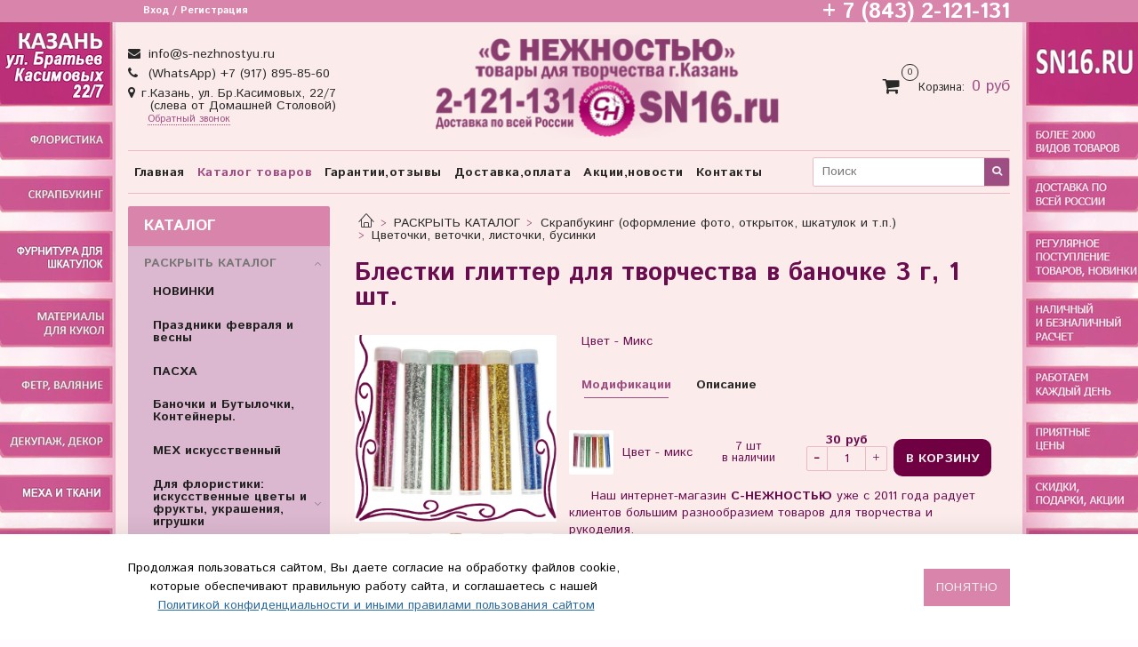

--- FILE ---
content_type: text/html; charset=utf-8
request_url: https://www.s-nezhnostyu.ru/collection/tsvetochki-vetochki-listochki/product/glitter-blesk-dlya-tvorchestva-v-banochke-3-g-1-sht
body_size: 44139
content:
<!DOCTYPE html>
<html>
  <head><meta data-config="{&quot;product_id&quot;:79178971}" name="page-config" content="" /><meta data-config="{&quot;money_with_currency_format&quot;:{&quot;delimiter&quot;:&quot;&quot;,&quot;separator&quot;:&quot;.&quot;,&quot;format&quot;:&quot;%n %u&quot;,&quot;unit&quot;:&quot;руб&quot;,&quot;show_price_without_cents&quot;:1},&quot;currency_code&quot;:&quot;RUR&quot;,&quot;currency_iso_code&quot;:&quot;RUB&quot;,&quot;default_currency&quot;:{&quot;title&quot;:&quot;Российский рубль&quot;,&quot;code&quot;:&quot;RUR&quot;,&quot;rate&quot;:1.0,&quot;format_string&quot;:&quot;%n %u&quot;,&quot;unit&quot;:&quot;руб&quot;,&quot;price_separator&quot;:&quot;&quot;,&quot;is_default&quot;:true,&quot;price_delimiter&quot;:&quot;&quot;,&quot;show_price_with_delimiter&quot;:false,&quot;show_price_without_cents&quot;:true},&quot;facebook&quot;:{&quot;pixelActive&quot;:false,&quot;currency_code&quot;:&quot;RUB&quot;,&quot;use_variants&quot;:null},&quot;vk&quot;:{&quot;pixel_active&quot;:null,&quot;price_list_id&quot;:null},&quot;new_ya_metrika&quot;:false,&quot;ecommerce_data_container&quot;:&quot;dataLayer&quot;,&quot;common_js_version&quot;:&quot;v2&quot;,&quot;vue_ui_version&quot;:null,&quot;feedback_captcha_enabled&quot;:null,&quot;account_id&quot;:27007,&quot;hide_items_out_of_stock&quot;:true,&quot;forbid_order_over_existing&quot;:true,&quot;minimum_items_price&quot;:1,&quot;enable_comparison&quot;:true,&quot;locale&quot;:&quot;ru&quot;,&quot;client_group&quot;:null,&quot;consent_to_personal_data&quot;:{&quot;active&quot;:true,&quot;obligatory&quot;:true,&quot;description&quot;:&quot;\u003cp\u003e\u003cspan\u003eНастоящим подтверждаю, что ознакомлен и согласен с условиями\u003c/span\u003e\u0026nbsp;\u003ca href=\&quot;http://www.s-nezhnostyu.ru/page/publichnaya-oferta \&quot; target=\&quot;blank\&quot;\u003eоферты, \u003c/a\u003e\u003ca href=\&quot;http://www.s-nezhnostyu.ru/page/politika-konfidentsialnosti \&quot; target=\&quot;blank\&quot;\u003eполитики конфиденциальности и \u003c/a\u003e\u003ca href=\&quot;http://www.s-nezhnostyu.ru/page/polzovatelskoe-soglashenie\&quot; target=\&quot;blank\&quot;\u003eпользовательского соглашения.\u003c/a\u003e\u003c/p\u003e&quot;},&quot;recaptcha_key&quot;:&quot;6LfXhUEmAAAAAOGNQm5_a2Ach-HWlFKD3Sq7vfFj&quot;,&quot;recaptcha_key_v3&quot;:&quot;6LcZi0EmAAAAAPNov8uGBKSHCvBArp9oO15qAhXa&quot;,&quot;yandex_captcha_key&quot;:&quot;ysc1_ec1ApqrRlTZTXotpTnO8PmXe2ISPHxsd9MO3y0rye822b9d2&quot;,&quot;checkout_float_order_content_block&quot;:false,&quot;available_products_characteristics_ids&quot;:null,&quot;sber_id_app_id&quot;:&quot;5b5a3c11-72e5-4871-8649-4cdbab3ba9a4&quot;,&quot;theme_generation&quot;:2,&quot;quick_checkout_captcha_enabled&quot;:false,&quot;max_order_lines_count&quot;:500,&quot;sber_bnpl_min_amount&quot;:1000,&quot;sber_bnpl_max_amount&quot;:150000,&quot;counter_settings&quot;:{&quot;data_layer_name&quot;:&quot;dataLayer&quot;,&quot;new_counters_setup&quot;:false,&quot;add_to_cart_event&quot;:true,&quot;remove_from_cart_event&quot;:true,&quot;add_to_wishlist_event&quot;:true},&quot;site_setting&quot;:{&quot;show_cart_button&quot;:true,&quot;show_service_button&quot;:false,&quot;show_marketplace_button&quot;:false,&quot;show_quick_checkout_button&quot;:false},&quot;warehouses&quot;:[{&quot;id&quot;:4121774,&quot;title&quot;:&quot;Основной склад&quot;,&quot;array_index&quot;:0}],&quot;captcha_type&quot;:&quot;google&quot;,&quot;human_readable_urls&quot;:false}" name="shop-config" content="" /><meta name='js-evnvironment' content='production' /><meta name='default-locale' content='ru' /><meta name='insales-redefined-api-methods' content="[]" /><script src="/packs/js/shop_bundle-4efa0472d46a490f612f.js"></script><script type="text/javascript" src="https://static.insales-cdn.com/assets/common-js/common.v2.25.28.js"></script><script type="text/javascript" src="https://static.insales-cdn.com/assets/static-versioned/v3.72/static/libs/lodash/4.17.21/lodash.min.js"></script>
        <!--InsalesCounter -->
        <script type="text/javascript">
        if (typeof(__id) == 'undefined') {
          var __id=27007;

          (function() {
            var ic = document.createElement('script'); ic.type = 'text/javascript'; ic.async = true;
            ic.src = '/javascripts/insales_counter.js?6';
            var s = document.getElementsByTagName('script')[0]; s.parentNode.insertBefore(ic, s);
          })();
        }
        </script>
        <!-- /InsalesCounter -->

    <!-- meta -->
<meta charset="UTF-8" />



<meta name="keywords" content="Блестки глиттер для творчества в баночке 3 г, 1 шт. – купить в Казани | «С Нежностью»
"/>



  



  <title>
    
    
        Блестки глиттер для творчества в баночке 3 г, 1 шт. – купить в Казани | «С Нежностью»

    
  </title>











  <meta name="description" content=" Купите Блестки глиттер для творчества в баночке 3 г, 1 шт.. Цена - 30 руб. ☎ + 7 (843) 2-121-131.
Смотрите все товары для творчества в разделе «Стразы, камушки, бумажный декор». 🚚 Быстрая доставка по Казани и всей России.
"/>








<meta name="robots" content="index,follow" />
<meta http-equiv="X-UA-Compatible" content="IE=edge,chrome=1" />
<meta name="viewport" content="width=device-width, initial-scale=1.0" />
<meta name="SKYPE_TOOLBAR" content="SKYPE_TOOLBAR_PARSER_COMPATIBLE" />










<meta name="handle" content="[&quot;all&quot;,&quot;katalog-tovarov&quot;,&quot;dlya-skrapbukinga&quot;,&quot;tsvetochki-vetochki-listochki&quot;]"/ data-current-collection="[&quot;all&quot;,&quot;katalog-tovarov&quot;,&quot;dlya-skrapbukinga&quot;,&quot;tsvetochki-vetochki-listochki&quot;]"


>

<style>
  .menu:not(.insales-menu--loaded) {
    display: flex;
    list-style: none;
    margin-left: 0;
    padding-left: 0;
    box-shadow: none;
    width: auto;
    background: transparent;
    flex-direction: row;
    flex-wrap: wrap;
  }

  .menu:not(.insales-menu--loaded) .menu-link {
    display: block;
  }

  .menu:not(.insales-menu--loaded) .menu,
  .menu:not(.insales-menu--loaded) .menu-marker,
  .menu:not(.insales-menu--loaded) .menu-icon {
    display: none;
  }
</style>







<!-- canonical url-->

  <link rel="canonical" href="https://www.s-nezhnostyu.ru/collection/tsvetochki-vetochki-listochki/product/glitter-blesk-dlya-tvorchestva-v-banochke-3-g-1-sht"/>


<!-- rss feed-->



<!-- Продукт -->
    <meta property="og:title" content="Блестки глиттер для творчества в баночке 3 г, 1 шт." />
    <meta property="og:type" content="website" />
    <meta property="og:url" content="https://www.s-nezhnostyu.ru/collection/tsvetochki-vetochki-listochki/product/glitter-blesk-dlya-tvorchestva-v-banochke-3-g-1-sht" />

    
      <meta property="og:image" content="https://static.insales-cdn.com/images/products/1/7575/110230935/700__5_.jpg" />
    






<!-- icons-->
<link rel="icon" type="image/x-icon" sizes="16x16" href="https://static.insales-cdn.com/assets/1/2433/8300929/1753798603/favicon.ico" />
<link rel="stylesheet" type="text/css"  href="https://static.insales-cdn.com/assets/1/2433/8300929/1753798603/jquery.fancybox.min.css" />



    
  
  <link href="//fonts.googleapis.com/css?family=Istok+Web:300,400,700&subset=cyrillic,latin" rel="stylesheet" />




<link href="//maxcdn.bootstrapcdn.com/font-awesome/4.7.0/css/font-awesome.min.css" rel="stylesheet" />


<link href="https://static.insales-cdn.com/assets/1/2433/8300929/1753798603/theme.css" rel="stylesheet" type="text/css" />
    <style>
      .product-slider-next.swiper-button-next{
        background-image: url(https://static.insales-cdn.com/assets/1/2433/8300929/1753798603/slide-gallery-prev-next.png)!important;
      }
      .product-slider-prev.swiper-button-prev{
	    background-image: url(https://static.insales-cdn.com/assets/1/2433/8300929/1753798603/slide-gallery-prev-next.png)!important;
        -webkit-transform: rotate(180deg);
        -moz-transform: rotate(180deg);
        -ms-transform: rotate(180deg);
        -o-transform: rotate(180deg);
        transform: rotate(180deg);
}
      .container {
        max-width: 1020px;
      }
      .product-slider-prev:before, .product-slider-next:before{
      	display: none;
      }
    </style>
  <meta name='product-id' content='79178971' />
</head>

  <body class="fhg-body">

    <div class="body-wrapper">

      <noscript>
<div class="njs-alert-overlay">
  <div class="njs-alert-wrapper">
    <div class="njs-alert">
      <p>Включите в вашем браузере JavaScript!</p>
    </div>
  </div>
</div>
</noscript>


      <div class="top-panel-wrapper">
        <div class="container">
          <div class="top-panel row js-top-panel-fixed">
  <div class="top-menu-wrapper hidden-sm">
    <a class="client-account-link" href="/client_account/login">
      
        <span>Вход / Регистрация</span>
      
    </a>
  </div>
  <div class="top-menu-wrapper cell- hidden shown-sm">
    <button type="button" class="top-panel-open-sidebar button js-open-sidebar"></button>
  </div>

  <div class="top-menu-icons-block collapse-block hide show-sm cell-">
    <div class="contacts-top-menu hidden shown-sm">
    

      <button type="button" class="contacts-icon js-open-contacts"></button>

    
      <div class="contacts-top-menu-block cell-12 hidden">
        <div class="header-block js-contacts-header cell- ">


          <div class="email text-left ">
            
                <a href="mailto:info@s-nezhnostyu.ru" class="contact-link email">
                   info@s-nezhnostyu.ru
                </a>
              
          </div>

          <div class="phone text-left ">
            
                <a href="tel:(WhatsApp) +7 (917) 895-85-60" class="contact-link tel">
                  (WhatsApp) +7 (917) 895-85-60
                </a>
                </br><div class="headeradress">г.Казань, Пр.Победы, 33<br/>&nbsp;&nbsp;&nbsp;&nbsp;(ДОМ КНИГИ, лестница вниз)</div><a class="backcall-toggle js-backcall-toggle">Обратный звонок</a>
              
          </div>

        </div>

      </div>
    </div>

    <div class="hidden shown-sm">
      <button type="button" class="top-panel-open-search button js-open-search-panel shown-sm"></button>
    </div>

    

    <div class="shopcart-widget-wrapper is-top-panel cell-  hidden shown-sm">
      
<div class="shopcart-widget is-top-panel ">
  <a href="/cart_items " title="Корзина" class="shopcart-widget-link ">
    <span class="shopcart-widget-icon">
        <span class="shopcart-widget-count js-shopcart-widget-count is-top-panel" ></span>
    </span>
    <span class="shopcart-widget-data">
      <span class="shopcart-widget-caption">
      Корзина
      </span>

      <span class="shopcart-widget-amount js-shopcart-widget-amount hidden-md"></span>
    </span>
  </a>

</div>




    </div>
  </div>

  <div class="block-top-panel hidden-sm" >
    <h2><span style="font-size: 18pt;"><strong>+ 7 (843) 2-121-131</strong></span></h2>
  </div>

</div>

        </div>
      </div>

      <div class="container header-wrapper">
        <header class="header">
   <div class="header-inner row flex-between flex-center-sm flex-middle ">
    <div class="left-blocks cell-">
      <div class="left-blocks-inner row flex-middle">

        <div class="header-block js-contacts-header cell-4 hidden-sm ">

          <div class="email text-left hidden-sm">
            
                <a href="mailto:info@s-nezhnostyu.ru" class="contact-link email"> info@s-nezhnostyu.ru</a>
              
          </div>
          <div class="phone text-left text-center-sm hidden-sm">
            
                  <a href="tel:(WhatsApp) +7 (917) 895-85-60" class="contact-link tel"> (WhatsApp) +7 (917) 895-85-60</a>
            </br><div class="headeradress" >г.Казань, ул. Бр.Касимовых, 22/7<br/>&nbsp;&nbsp;&nbsp;&nbsp;
(слева от Домашней Столовой)</div>  <a class="backcall-toggle js-backcall-toggle">Обратный звонок</a>
              
          </div>


        </div>

        <div class="logotype-wrapper cell-5 cell-7-md cell-12-sm ">
          <div class="logotype text-center-sm">
            
            <a title=""С НЕЖНОСТЬЮ" Магазин товаров для творчества и рукоделия" href="/" class="logotype-link">
              
                <img src="https://static.insales-cdn.com/assets/1/2433/8300929/1753798603/logotype.jpg" class="logotype-image" alt=""С НЕЖНОСТЬЮ" Магазин товаров для творчества и рукоделия" title=""С НЕЖНОСТЬЮ" Магазин товаров для творчества и рукоделия" />
              
            </a>
          </div>
        </div>

          <div class="header-info header-block hidden-sm cell-3 cell-3-md cell-12-sm">
            <div class="header-block header-compare">

              

              <div class="shopcart-widget-wrapper  hidden-sm">
                <div class="shopcart-widget in-header">
                  <a href="/cart_items " title="Корзина" class="shopcart-widget-link ">
                    <span class="shopcart-widget-icon">
                        <span class="shopcart-widget-count js-shopcart-widget-count"></span>
                    </span>
                    <span class="shopcart-widget-data">
                      <span class="shopcart-widget-caption">
                      Корзина:
                      </span>

                      <span class="shopcart-widget-amount js-shopcart-widget-amount hidden-sm"></span>
                    </span>
                  </a>

                    <div class="cart-widget-dropdown hidden hidden-sm">
                      <form action="" method="post" class="shopping-cart js-cart-widget-empty" >
                        <div class="cart-body">
                          <div class="cart-list js-cart-dropdown">

                          </div>
                        </div>

                        <div class="cart-footer row flex-between ">

                          <div class=" cart-block-checkout is-cart-dropdown">
                            <div class="cart-total js-shopcart-total-summ"></div>

                            <a class="cart-checkout button is-primary is-cart-dropdown" href="/cart_items">
                              <span class="button-text">
                                Оформить
                              </span>
                            </a>
                          </div>

                        </div>
                        <input type="hidden" name="_method" value="put">
                        <input type="hidden" name="make_order" value="">
                        <input type="hidden" name="lang" value="ru"/>

                      </form>

                      <div class="notice notice-info text-center js-cart-empty" >
                        Ваша корзина пуста
                      </div>

                      
                    </div>
                  </div>
              </div>
            </div>
          </div>

      </div>
    </div>


  </div>

  <div class="main-menu-wrapper hidden-sm">
      








  <ul class="main-menu menu level-1" data-menu-id="main-menu">
    

      

      <li class="main-menu-item menu-item">
        <div class="main-menu-item-controls menu-item-controls">
          

          <a href="/" class="main-menu-link menu-link" data-menu-link-source="menu" data-menu-link-current="no">
            Главная
          </a>
        </div>
      </li>

    

      

      <li class="main-menu-item menu-item">
        <div class="main-menu-item-controls menu-item-controls">
          

          <a href="/collection/katalog-tovarov" class="main-menu-link menu-link" data-menu-link-source="menu" data-menu-link-current="yes">
            Каталог товаров
          </a>
        </div>
      </li>

    

      

      <li class="main-menu-item menu-item">
        <div class="main-menu-item-controls menu-item-controls">
          

          <a href="/page/garantii" class="main-menu-link menu-link" data-menu-link-source="menu" data-menu-link-current="no">
            Гарантии,отзывы
          </a>
        </div>
      </li>

    

      

      <li class="main-menu-item menu-item">
        <div class="main-menu-item-controls menu-item-controls">
          

          <a href="/page/dostavka-i-oplata" class="main-menu-link menu-link" data-menu-link-source="menu" data-menu-link-current="no">
            Доставка,оплата
          </a>
        </div>
      </li>

    

      

      <li class="main-menu-item menu-item">
        <div class="main-menu-item-controls menu-item-controls">
          

          <a href="/page/novosti" class="main-menu-link menu-link" data-menu-link-source="menu" data-menu-link-current="no">
            Акции,новости
          </a>
        </div>
      </li>

    

      

      <li class="main-menu-item menu-item">
        <div class="main-menu-item-controls menu-item-controls">
          

          <a href="/page/contacts" class="main-menu-link menu-link" data-menu-link-source="menu" data-menu-link-current="no">
            Контакты
          </a>
        </div>
      </li>

    
  </ul>

  










        <form class="search-widget in-header " action="/search" method="get">
  <input type="text"
          name="q"
          class="search-widget-field"
          value=""
          placeholder="Поиск"
  >

</input>
<button type="submit" class="search-widget-button button is-widget-submit">
  
</button>

  

</form>



  </div>
</header>


<script type="text/javascript">
(function(){
    var _backcallForm = {
      form: {
        classes: 'is-backcall',
      },
      fields: [
        {
          type: 'hidden',
          name: 'subject',
          value: 'Обратный звонок'
        },
        {
          title: 'Имя',
          name: 'from',
          required: true,
          type: "hidden",
          value: "info@s-nezhnostyu.ru"
        },
        {
          title: 'Имя',
          name: 'name',
          required: true,
        },
        {
          title: 'Телефон',
          name: 'phone',
          required: true
        },
        {
          title: 'Какой вопрос и по какому товару',
          name: 'content',
          required: true,
        },
      ],

      sendTo: Shop.sendMessage,
      onValid: function () {},
    };

  $(document).on('click', '.js-backcall-toggle', function (event) {
    event.preventDefault();

    alertify.modal({
      formDefination: _backcallForm
    }).set('title', 'Обратный звонок' );
  });
}());

</script>



      </div>

      <div class="content-wrapper container fhg-content">
        
        

        


        

        

        

        <div class="row product-wrapper">
          <div class="product cell-9 cell-8-md cell-12-sm">
            


<div class="breadcrumb-wrapper">

  <ul class="breadcrumb">

    <li class="breadcrumb-item home">
      <a class="breadcrumb-link home-icon" title="Главная" href="/">

      </a>
    </li>

    
      
      

      
      
        

        

        
      
        

        
          <li class="breadcrumb-item" data-breadcrumbs="2">
            <a class="breadcrumb-link" title="РАСКРЫТЬ КАТАЛОГ" href="/collection/katalog-tovarov">РАСКРЫТЬ КАТАЛОГ</a>
          </li>
          
            <li class="breadcrumb-item button-breadcrumb">
              <button class="button is-primary hidden-breadcrumbs js-hidden-bread" > - </button>
            </li>
          
        

        
      
        

        
          <li class="breadcrumb-item" data-breadcrumbs="3">
            <a class="breadcrumb-link" title="Скрапбукинг (оформление фото, открыток, шкатулок и т.п.)" href="/collection/dlya-skrapbukinga">Скрапбукинг (оформление фото, открыток, шкатулок и т.п.)</a>
          </li>
          
        

        
      
        

        
          <li class="breadcrumb-item" data-breadcrumbs="4">
            <a class="breadcrumb-link" title="Цветочки, веточки, листочки, бусинки" href="/collection/tsvetochki-vetochki-listochki">Цветочки, веточки, листочки, бусинки</a>
          </li>
          
        

        
      

    

  </ul>

</div>






<div class="page-headding-wrapper">
  <h1 class="page-headding">
    
      Блестки глиттер для творчества в баночке 3 г, 1 шт.

    
  </h1>
</div><!-- /.page_headding -->

<div class="row">

  <div class="product-gallery-wrapper cell-4 cell-6-md cell-12-sm">
    

    

<div class="product-gallery">
  <div class="gallery-main-wrapper">
    

    <a href="https://static.insales-cdn.com/images/products/1/7575/110230935/700__5_.jpg" class="image-wrapper image-wrapper--border"  id="gallery"  title="Блестки глиттер для творчества в баночке 3 г, 1 шт." data-gallery-count="1" data-border="700__5_.jpg">
      <img src="https://static.insales-cdn.com/images/products/1/7575/110230935/large_700__5_.jpg" alt="Блестки глиттер для творчества в баночке 3 г, 1 шт." title="Блестки глиттер для творчества в баночке 3 г, 1 шт." class="slide-image" >
    </a>
    
  </div>
  <!-- Для тыкалок js -->
  
    <div class="gallery-thumbs-wrapper  hidden-sm">
      <div class="gallery-thumbs" data-slider="gallery-thumbs">
       
        
          <div class="product-slider-controls above-gallery" data-slider-controls>
            <button class="product-slider-prev" data-slider-prev></button>
            <button class="product-slider-next" data-slider-next></button>
          </div>
        
     
        
          <div data-slider-slide >
            
            <a class="slide-inner image-container is-square js-copy-src"   href="https://static.insales-cdn.com/images/products/1/7575/110230935/700__5_.jpg" data-gallery-count="1" data-image-large="https://static.insales-cdn.com/images/products/1/7575/110230935/large_700__5_.jpg"  title="Блестки глиттер для творчества в баночке 3 г, 1 шт." >
              <img src="https://static.insales-cdn.com/images/products/1/7575/110230935/medium_700__5_.jpg" class="slide-image" alt="Блестки глиттер для творчества в баночке 3 г, 1 шт." title="Блестки глиттер для творчества в баночке 3 г, 1 шт." >
            </a>
          </div>
        
          <div data-slider-slide >
            
            <a class="slide-inner image-container is-square js-copy-src"   href="https://static.insales-cdn.com/images/products/1/7574/110230934/700__4_.jpg" data-gallery-count="2" data-image-large="https://static.insales-cdn.com/images/products/1/7574/110230934/large_700__4_.jpg"  title="Блестки глиттер для творчества в баночке 3 г, 1 шт." >
              <img src="https://static.insales-cdn.com/images/products/1/7574/110230934/medium_700__4_.jpg" class="slide-image" alt="Блестки глиттер для творчества в баночке 3 г, 1 шт." title="Блестки глиттер для творчества в баночке 3 г, 1 шт." >
            </a>
          </div>
        
          <div data-slider-slide >
            
            <a class="slide-inner image-container is-square js-copy-src"   href="https://static.insales-cdn.com/images/products/1/7576/110230936/700__6_.jpg" data-gallery-count="3" data-image-large="https://static.insales-cdn.com/images/products/1/7576/110230936/large_700__6_.jpg"  title="Блестки глиттер для творчества в баночке 3 г, 1 шт." >
              <img src="https://static.insales-cdn.com/images/products/1/7576/110230936/medium_700__6_.jpg" class="slide-image" alt="Блестки глиттер для творчества в баночке 3 г, 1 шт." title="Блестки глиттер для творчества в баночке 3 г, 1 шт." >
            </a>
          </div>
        
          <div data-slider-slide >
            
            <a class="slide-inner image-container is-square js-copy-src"   href="https://static.insales-cdn.com/images/products/1/7577/110230937/700__7_.jpg" data-gallery-count="4" data-image-large="https://static.insales-cdn.com/images/products/1/7577/110230937/large_700__7_.jpg"  title="Блестки глиттер для творчества в баночке 3 г, 1 шт." >
              <img src="https://static.insales-cdn.com/images/products/1/7577/110230937/medium_700__7_.jpg" class="slide-image" alt="Блестки глиттер для творчества в баночке 3 г, 1 шт." title="Блестки глиттер для творчества в баночке 3 г, 1 шт." >
            </a>
          </div>
        
          <div data-slider-slide >
            
            <a class="slide-inner image-container is-square js-copy-src"   href="https://static.insales-cdn.com/images/products/1/7578/110230938/700__8_.jpg" data-gallery-count="5" data-image-large="https://static.insales-cdn.com/images/products/1/7578/110230938/large_700__8_.jpg"  title="Блестки глиттер для творчества в баночке 3 г, 1 шт." >
              <img src="https://static.insales-cdn.com/images/products/1/7578/110230938/medium_700__8_.jpg" class="slide-image" alt="Блестки глиттер для творчества в баночке 3 г, 1 шт." title="Блестки глиттер для творчества в баночке 3 г, 1 шт." >
            </a>
          </div>
        
          <div data-slider-slide >
            
            <a class="slide-inner image-container is-square js-copy-src"   href="https://static.insales-cdn.com/images/products/1/7579/110230939/700__9_.jpg" data-gallery-count="6" data-image-large="https://static.insales-cdn.com/images/products/1/7579/110230939/large_700__9_.jpg"  title="Блестки глиттер для творчества в баночке 3 г, 1 шт." >
              <img src="https://static.insales-cdn.com/images/products/1/7579/110230939/medium_700__9_.jpg" class="slide-image" alt="Блестки глиттер для творчества в баночке 3 г, 1 шт." title="Блестки глиттер для творчества в баночке 3 г, 1 шт." >
            </a>
          </div>
        
          <div data-slider-slide >
            
            <a class="slide-inner image-container is-square js-copy-src"   href="https://static.insales-cdn.com/images/products/1/7580/110230940/700__10_.jpg" data-gallery-count="7" data-image-large="https://static.insales-cdn.com/images/products/1/7580/110230940/large_700__10_.jpg"  title="Блестки глиттер для творчества в баночке 3 г, 1 шт." >
              <img src="https://static.insales-cdn.com/images/products/1/7580/110230940/medium_700__10_.jpg" class="slide-image" alt="Блестки глиттер для творчества в баночке 3 г, 1 шт." title="Блестки глиттер для творчества в баночке 3 г, 1 шт." >
            </a>
          </div>
        
      </div>
    </div>
  

<!-- Для планшетов -->
  
    <div class="gallery-thumbs-wrapper mobile-wrapper hidden shown-sm">
      <div class="gallery-thumbs" data-slider="gallery-thumbs-mobile">
        
          <div class="product-slider-controls gallery-controls" data-slider-controls>
            <button class="product-slider-prev" data-slider-prev></button>
            <button class="product-slider-next" data-slider-next></button>
          </div>
        

        
          <div data-slider-slide >
            
            <a class="slide-inner image-container"
                data-fancybox="gallery"
                href="https://static.insales-cdn.com/images/products/1/7575/110230935/700__5_.jpg"
                title="Блестки глиттер для творчества в баночке 3 г, 1 шт."
                data-caption="Блестки глиттер для творчества в баночке 3 г, 1 шт."
                data-slide-number="1"
            >
              <img src="https://static.insales-cdn.com/images/products/1/7575/110230935/large_700__5_.jpg"
                class="slide-image"
              >
            </a>
          </div>
        
          <div data-slider-slide >
            
            <a class="slide-inner image-container"
                data-fancybox="gallery"
                href="https://static.insales-cdn.com/images/products/1/7574/110230934/700__4_.jpg"
                title="Блестки глиттер для творчества в баночке 3 г, 1 шт."
                data-caption="Блестки глиттер для творчества в баночке 3 г, 1 шт."
                data-slide-number="2"
            >
              <img src="https://static.insales-cdn.com/images/products/1/7574/110230934/large_700__4_.jpg"
                class="slide-image"
              >
            </a>
          </div>
        
          <div data-slider-slide >
            
            <a class="slide-inner image-container"
                data-fancybox="gallery"
                href="https://static.insales-cdn.com/images/products/1/7576/110230936/700__6_.jpg"
                title="Блестки глиттер для творчества в баночке 3 г, 1 шт."
                data-caption="Блестки глиттер для творчества в баночке 3 г, 1 шт."
                data-slide-number="3"
            >
              <img src="https://static.insales-cdn.com/images/products/1/7576/110230936/large_700__6_.jpg"
                class="slide-image"
              >
            </a>
          </div>
        
          <div data-slider-slide >
            
            <a class="slide-inner image-container"
                data-fancybox="gallery"
                href="https://static.insales-cdn.com/images/products/1/7577/110230937/700__7_.jpg"
                title="Блестки глиттер для творчества в баночке 3 г, 1 шт."
                data-caption="Блестки глиттер для творчества в баночке 3 г, 1 шт."
                data-slide-number="4"
            >
              <img src="https://static.insales-cdn.com/images/products/1/7577/110230937/large_700__7_.jpg"
                class="slide-image"
              >
            </a>
          </div>
        
          <div data-slider-slide >
            
            <a class="slide-inner image-container"
                data-fancybox="gallery"
                href="https://static.insales-cdn.com/images/products/1/7578/110230938/700__8_.jpg"
                title="Блестки глиттер для творчества в баночке 3 г, 1 шт."
                data-caption="Блестки глиттер для творчества в баночке 3 г, 1 шт."
                data-slide-number="5"
            >
              <img src="https://static.insales-cdn.com/images/products/1/7578/110230938/large_700__8_.jpg"
                class="slide-image"
              >
            </a>
          </div>
        
          <div data-slider-slide >
            
            <a class="slide-inner image-container"
                data-fancybox="gallery"
                href="https://static.insales-cdn.com/images/products/1/7579/110230939/700__9_.jpg"
                title="Блестки глиттер для творчества в баночке 3 г, 1 шт."
                data-caption="Блестки глиттер для творчества в баночке 3 г, 1 шт."
                data-slide-number="6"
            >
              <img src="https://static.insales-cdn.com/images/products/1/7579/110230939/large_700__9_.jpg"
                class="slide-image"
              >
            </a>
          </div>
        
          <div data-slider-slide >
            
            <a class="slide-inner image-container"
                data-fancybox="gallery"
                href="https://static.insales-cdn.com/images/products/1/7580/110230940/700__10_.jpg"
                title="Блестки глиттер для творчества в баночке 3 г, 1 шт."
                data-caption="Блестки глиттер для творчества в баночке 3 г, 1 шт."
                data-slide-number="7"
            >
              <img src="https://static.insales-cdn.com/images/products/1/7580/110230940/large_700__10_.jpg"
                class="slide-image"
              >
            </a>
          </div>
        

      </div>
    </div>

  
<div style="margin:15px 0;" class="hidden-sm"><p style="text-align: center;">&nbsp;</p>
<table style="display: block; width: 229.665px; background-color: #fffeff; border: 2px solid #600039; margin: 0px auto; height: 255x;">
<tbody>
<tr style="height: 13px; text-align: center;">
<td style="width: 230.665px; height: 13px; border: 1px solid #600039; text-align: center;">
<p><span style="color: #800080; font-size: 8pt;"><span style="color: #ff0000;">&nbsp; &nbsp;<br /></span><span style="font-size: 18pt;"><strong><span style="color: #ff0000;">СКИДКА </span></strong></span><span style="font-size: large;"><strong><span style="color: #ff0000;"><span style="font-size: 18pt;">5 %&nbsp;</span></span></strong></span><strong><span style="color: #ff0000;"><br /></span></strong></span></p>
<p><strong><span style="color: #ff0000;"><span style="font-size: 12pt;"><a title="Подписка на новости магазина" rel="noopener" href="http://www.s-nezhnostyu.ru/page/podpiska-na-novosti-magazina" target="_blank"><span style="color: #ff0000; text-decoration: underline;"><img src='https://static.insales-cdn.com/files/1/7847/13917863/original/кнопка_получить.png' height="40" /></span></a></span><br /></span></strong></p>
</td>
</tr>
<tr style="height: 37.4005px;">
<td style="width: 230.665px; height: 37.4005px; border: 1px solid #600039; text-align: center;">
<p style="text-align: center;"><span style="color: #800080;"><strong style="color: #000000;"><span style="color: #800080;">Пункт выдачи в г.Казань! <br /></span></strong></span><span style="color: #800080;"><strong style="color: #000000;"><span style="color: #800080;">Есть самовывоз,<br />доставка</span></strong><span style="color: #000000;"> курьером по <br /></span></span><span style="color: #800080;"><span style="color: #000000;">г. Казань&nbsp;</span><span style="color: #000000;">в течение&nbsp;<br /></span><span style="color: #800080;"><span style="color: #000000;">1-2 раб.дней.</span><br style="color: #000000;" /><strong style="color: #000000;"><span style="color: #800080;">Отправляем заказы </span><br /><span style="color: #800080;">по всей России.</span><br /></strong><span style="color: #000000;">Обо всех способах <span>доставки<br />и оплаты&nbsp;<strong style="color: #993366; font-size: 18.6667px;"><span style="text-decoration: underline;"><a style="color: #993366; text-decoration: underline;" title="Заказ, доставка и оплата" rel="noopener" href="http://www.s-nezhnostyu.ru/page/%D0%B4%D0%BE%D1%81%D1%82%D0%B0%D0%B2%D0%BA%D0%B0" target="_blank">здесь</a></span></strong>&nbsp;</span></span><span style="font-size: 14pt; color: #993366;"><strong><span style="text-decoration: underline;"><br /></span></strong></span></span></span></p>
</td>
</tr>
</tbody>
</table></div>
</div>





    
    <div class="product-share share hidden-sm" style="padding-left:15px;padding-bottom:10px;">
      <script type="text/javascript" src="//yastatic.net/es5-shims/0.0.2/es5-shims.min.js" charset="utf-8"></script>
      <script type="text/javascript" src="//yastatic.net/share2/share.js" charset="utf-8"></script>
      <div class="ya-share2" data-services="vkontakte,facebook,odnoklassniki,moimir,gplus,twitter,lj"  data-description='Наш интернет-магазин С-НЕЖНОСТЬЮ уже с 2011 года радует клиентов большим разнообразием товаров для творчества и рукоделия. Наш зарегистрированный бренд &laquo;Творите с Нежностью&raquo; предлагает на Сайте ...' data-image="https://static.insales-cdn.com/images/products/1/7575/110230935/700__5_.jpg" data-counter=""></div>
    </div>
  
  </div>

  <div class="cell-8 cell-6-md cell-12-sm row" data-product-id="79178971" data-main-form>
    
    <div class="cell-8 cell-7-md  cell-12-sm product-introtext on-page "><p>Цвет - Микс</p></div>
     
        <div class="cell-4 cell-5-md  cell-12-sm product-available js-available" style="display: none;align-items:end;text-transform: uppercase;font-weight: 700;font-size: 14px;">
          В наличии
        </div>
    
    
    <div class="product-content tab">

   
  
  
  
  <button class="tab-toggle" data-target="#product-variants" data-toggle="tabs">
      <p class="tab-toggle-caption">Модификации</p>
    </button>

    <div id="product-variants" class="tab-block">
      <style>

  .variants-table {
    display:flex;
    flex-direction:column;
  }
  .variants-form {
    display: flex;
    align-items: center;
  }
  .variants-line {
    display:flex;
    align-items:center;
    justify-content: space-between;
    padding:10px;
    padding-left: 0px;
    padding-right: 0px;
  }
  .variants-info {
    display:flex;
    justify-content:space-between;
    align-items:center;
  }
  .variant-form {
    display:flex;
    align-items:center;
  }

  .variants-line:nth-child(2n) {
    background: #fff4f4;
  }
  .variant-form > * {
    margin-left:10px;
  }

  .variants-info img {
    width:50px;
    height:50px;
    margin-right:10px;
  }
  @media ( max-width:768px ) {
    .variants-line {
      flex-direction:column;
      align-items: flex-start;
    }
    .variant-form {
      margin-top:10px;
    }
    .variants-info {
      margin-left: 10px
    }
  }
</style>


<div class="variants-table">

  
  <div class="variants-line">

    <div class="variants-info">

      <a href="" class="image-wrapper" data-fancybox="gallery2" >
        <img src="https://static.insales-cdn.com/images/products/1/7575/110230935/medium_700__5_.jpg" class="slide-image"/>
      </a>

      <span>
        Цвет - микс
      </span>

    </div>

    <style>

      .variant-instock {
        display: flex;
        flex-direction: column;
        text-align: center;
        font-size: 13px;
        text-transform: lowercase;
        margin-right: 25px;
      }

    </style>

    <form class="variant-form" data-product-id="79178971">

      <input type="hidden" name="variant_id" value="135500378"/>

      <div class="variant-instock">
        <span>7 шт</span>
        <span>В наличии</span>
      </div>

	<div class="price-amount">
      <div class="price  variant-price">
        30 руб
      </div>


      






<div class="counter js-variant-counter" data-quantity >

  <button type="button" data-quantity-change="-1" class="counter-button is-count-down "></button>

  <input type="text" value="1" name="quantity" class="counter-input "/>

  <button type="button" data-quantity-change="1" class="counter-button is-count-up "></button>
</div>







	</div>
     
      <button class="product-button button is-primary  js-variant-shown" type="submit" data-item-add>
        <span class="button-text">
          В корзину
        </span>
      </button>

    </form>

  </div>
  

</div>
      

      

      
        <div>
          <div class="tab-block-inner editor">
            <p class="MsoNormal">&nbsp; &nbsp; &nbsp;Наш интернет-магазин <strong>С-НЕЖНОСТЬЮ</strong> уже с 2011 года радует клиентов большим разнообразием товаров для творчества и рукоделия.</p>
<p class="MsoNormal">&nbsp; &nbsp; &nbsp;Наш зарегистрированный бренд <strong>&laquo;Творите с Нежностью&raquo;</strong> предлагает на Сайте нашего интернет магазина, на Авито, на Маркетплейсах более 6000 товаров: <br>- Искусственные растения,&nbsp;<br>- Шерсть для валяния,&nbsp;<br>- Искусственные меха,&nbsp;<br>- Кукольные миниатюры и трессы,&nbsp;<br>- Еловые и осенние ветки,&nbsp;<br>- Товары для пасхи,&nbsp;<br>- Свадебные аксессуары,&nbsp;<br>- Декор для одежды, интерьера&nbsp;<br>- И многое другое.</p>
<p class="MsoNormal">&nbsp; &nbsp; &nbsp;Работаем и с физ.лицами и с юр.лицами. Отправляем заказы по всей России + самовывоз в г. Казань.</p>
<div class="cpt_product_description">
<p style="text-align: center;"><span class="no"><img src='https://static.insales-cdn.com/files/1/5636/1390084/original/blesk2.jpg' width="267" height="200"></span></p>
<p><span class="no">Блеск</span><span>&nbsp;для декорирования флористических композиций и&nbsp;</span><span class="no">декоративных элементов</span><span>.</span><br><br><span>Приклеивается при помощи клея ПВА.<br></span></p>
<p>&nbsp;</p>
</div>
<p><strong>Выдача и отправка интернет-заказов:</strong></p>
<p><strong>Вт. 10.00 - 19.00</strong></p>
<p><strong>Чт. 10.00 - 19.00</strong></p>
<p><strong>Сб. 10.00 - 16.00</strong></p>
<p><strong>Пункт выдачи &ndash; Казань, ул. Бр. Касимовых, 22/7, слева от Домашней столовой. вывеска "С-нежностью.РФ".</strong></p>
<p><strong>Дисконтная система на 5%, 7%, 10% от суммы покупок.</strong></p>
<p><strong>Доставка - Почта РФ, Авито доставка, Транспортные компании.</strong></p>
<p style="margin: 0cm; margin-bottom: .0001pt; vertical-align: baseline;"><strong>!! Чтобы получить наш каталог на более 6000 товаров &ndash; напишите нам в личные сообщения!</strong><span style="font-family: 'Arial',sans-serif; color: black;"></span></p>
          </div>
        </div>
      

      
    </div><!-- /#product-description -->
 <div style="margin:15px auto;" class="hidden shown-sm"><p style="text-align: center;">&nbsp;</p>
<table style="display: block; width: 229.665px; background-color: #fffeff; border: 2px solid #600039; margin: 0px auto; height: 255x;">
<tbody>
<tr style="height: 13px; text-align: center;">
<td style="width: 230.665px; height: 13px; border: 1px solid #600039; text-align: center;">
<p><span style="color: #800080; font-size: 8pt;"><span style="color: #ff0000;">&nbsp; &nbsp;<br /></span><span style="font-size: 18pt;"><strong><span style="color: #ff0000;">СКИДКА </span></strong></span><span style="font-size: large;"><strong><span style="color: #ff0000;"><span style="font-size: 18pt;">5 %&nbsp;</span></span></strong></span><strong><span style="color: #ff0000;"><br /></span></strong></span></p>
<p><strong><span style="color: #ff0000;"><span style="font-size: 12pt;"><a title="Подписка на новости магазина" rel="noopener" href="http://www.s-nezhnostyu.ru/page/podpiska-na-novosti-magazina" target="_blank"><span style="color: #ff0000; text-decoration: underline;"><img src='https://static.insales-cdn.com/files/1/7847/13917863/original/кнопка_получить.png' height="40" /></span></a></span><br /></span></strong></p>
</td>
</tr>
<tr style="height: 37.4005px;">
<td style="width: 230.665px; height: 37.4005px; border: 1px solid #600039; text-align: center;">
<p style="text-align: center;"><span style="color: #800080;"><strong style="color: #000000;"><span style="color: #800080;">Пункт выдачи в г.Казань! <br /></span></strong></span><span style="color: #800080;"><strong style="color: #000000;"><span style="color: #800080;">Есть самовывоз,<br />доставка</span></strong><span style="color: #000000;"> курьером по <br /></span></span><span style="color: #800080;"><span style="color: #000000;">г. Казань&nbsp;</span><span style="color: #000000;">в течение&nbsp;<br /></span><span style="color: #800080;"><span style="color: #000000;">1-2 раб.дней.</span><br style="color: #000000;" /><strong style="color: #000000;"><span style="color: #800080;">Отправляем заказы </span><br /><span style="color: #800080;">по всей России.</span><br /></strong><span style="color: #000000;">Обо всех способах <span>доставки<br />и оплаты&nbsp;<strong style="color: #993366; font-size: 18.6667px;"><span style="text-decoration: underline;"><a style="color: #993366; text-decoration: underline;" title="Заказ, доставка и оплата" rel="noopener" href="http://www.s-nezhnostyu.ru/page/%D0%B4%D0%BE%D1%81%D1%82%D0%B0%D0%B2%D0%BA%D0%B0" target="_blank">здесь</a></span></strong>&nbsp;</span></span><span style="font-size: 14pt; color: #993366;"><strong><span style="text-decoration: underline;"><br /></span></strong></span></span></span></p>
</td>
</tr>
</tbody>
</table></div> 
 
    <div class="product-share share hidden shown-sm" style="padding-left:15px;padding-bottom:10px;">
      <script type="text/javascript" src="//yastatic.net/es5-shims/0.0.2/es5-shims.min.js" charset="utf-8"></script>
      <script type="text/javascript" src="//yastatic.net/share2/share.js" charset="utf-8"></script>
      <div class="ya-share2" data-services="vkontakte,facebook,odnoklassniki,moimir,gplus,twitter,lj"  data-description='Наш интернет-магазин С-НЕЖНОСТЬЮ уже с 2011 года радует клиентов большим разнообразием товаров для творчества и рукоделия. Наш зарегистрированный бренд &laquo;Творите с Нежностью&raquo; предлагает на Сайте ...' data-image="https://static.insales-cdn.com/images/products/1/7575/110230935/700__5_.jpg" data-counter=""></div>
    </div>
   
  
  
  
  
  

  
    <button class="tab-toggle" data-target="#product-description" data-toggle="tabs">
      <p class="tab-toggle-caption">Описание</p>
    </button>

    <div id="product-description" class="tab-block">
      <div class="tab-block-inner editor">
        <p class="MsoNormal">&nbsp; &nbsp; &nbsp;Наш интернет-магазин <strong>С-НЕЖНОСТЬЮ</strong> уже с 2011 года радует клиентов большим разнообразием товаров для творчества и рукоделия.</p>
<p class="MsoNormal">&nbsp; &nbsp; &nbsp;Наш зарегистрированный бренд <strong>&laquo;Творите с Нежностью&raquo;</strong> предлагает на Сайте нашего интернет магазина, на Авито, на Маркетплейсах более 6000 товаров: <br>- Искусственные растения,&nbsp;<br>- Шерсть для валяния,&nbsp;<br>- Искусственные меха,&nbsp;<br>- Кукольные миниатюры и трессы,&nbsp;<br>- Еловые и осенние ветки,&nbsp;<br>- Товары для пасхи,&nbsp;<br>- Свадебные аксессуары,&nbsp;<br>- Декор для одежды, интерьера&nbsp;<br>- И многое другое.</p>
<p class="MsoNormal">&nbsp; &nbsp; &nbsp;Работаем и с физ.лицами и с юр.лицами. Отправляем заказы по всей России + самовывоз в г. Казань.</p>
<div class="cpt_product_description">
<p style="text-align: center;"><span class="no"><img src='https://static.insales-cdn.com/files/1/5636/1390084/original/blesk2.jpg' width="267" height="200"></span></p>
<p><span class="no">Блеск</span><span>&nbsp;для декорирования флористических композиций и&nbsp;</span><span class="no">декоративных элементов</span><span>.</span><br><br><span>Приклеивается при помощи клея ПВА.<br></span></p>
<p>&nbsp;</p>
</div>
<p><strong>Выдача и отправка интернет-заказов:</strong></p>
<p><strong>Вт. 10.00 - 19.00</strong></p>
<p><strong>Чт. 10.00 - 19.00</strong></p>
<p><strong>Сб. 10.00 - 16.00</strong></p>
<p><strong>Пункт выдачи &ndash; Казань, ул. Бр. Касимовых, 22/7, слева от Домашней столовой. вывеска "С-нежностью.РФ".</strong></p>
<p><strong>Дисконтная система на 5%, 7%, 10% от суммы покупок.</strong></p>
<p><strong>Доставка - Почта РФ, Авито доставка, Транспортные компании.</strong></p>
<p style="margin: 0cm; margin-bottom: .0001pt; vertical-align: baseline;"><strong>!! Чтобы получить наш каталог на более 6000 товаров &ndash; напишите нам в личные сообщения!</strong><span style="font-family: 'Arial',sans-serif; color: black;"></span></p>
      </div>
    </div><!-- /#product-description -->
  

  

  

  
    
  
</div>

    
    


















   
    <div class="top-panel-product">
      
      
    </div>
    <div class="product-prices on-page" style="display:none;">
         <div class="old-price js-product-old-price on-page" style="display: none;">
          
        </div>
            <div class="price on-page">  
          30 руб
        </div>
    </div>
           

    
    
    
  
    <form class="product-form" action="/cart_items">

 
  
  <div class="product-control on-page" data-compare="79178971">


    <button class="product-button button is-primary js-variant-preorder "
      type="button" style="display: none;"
    >

      <span class="button-text">
        Предзаказ
      </span>
    </button>

 
    

    

  </div>

 
</form>

  
  </div>
</div>
 









  <div class="product-slider is-related-products" data-slider="related-products">

    <div class="product-slider-heading-wrapper">
      <p class="product-slider-heading">Сопутствующие товары</p>

      
        <div  class="product-slider-controls" data-slider-controls>
          <button class="product-slider-prev" data-slider-prev></button>
          <button class="product-slider-next" data-slider-next></button>
        </div>
      
    </div>

    
      
        <div class="related-products" data-slider-slide>
          



<div class="product-card related-products">
  <div class="product-card-inner">

    <a href="/product/bumaga-tishyu-5066-sm-10-listov-tsveta-v-assortimente "class="product-card-photo image-container is-square is-cover" title="Тишью бумага, 50*66 см, 10 листов.">

      

      <img src="https://static.insales-cdn.com/images/products/1/1662/95102590/large_синяя_-_копия.jpg"  title="" alt="Тишью бумага, 50*66 см, 10 листов." class="product-card-image">
    </a>

    
      


















    

<div class="product-card-form_block">
    <div class="product-card-price product-prices in-card">
      <div class="price in-card">
        
          от
          150 руб
        

      </div>
    </div>

    <form class="product-cart-control " method="post" action="/cart_items" data-product-id="10614591">

      <input type="hidden" name="variant_id" value="162052665">
      <input type="hidden" name="quantity" class="counter-input input-number input-field" value="1"/>

      <!-- Если больше 1 модификации -->
      
        <div class="more-info">
          <a class="button button-buy is-primary button-more" href="/product/bumaga-tishyu-5066-sm-10-listov-tsveta-v-assortimente" title='Тишью бумага, 50*66 см, 10 листов.'>
          </a>
        </div>

      <!-- product.quantity больше 0 -->
      

    </form><!-- /.product-control -->
    </div>

    
      <a  href="/product/bumaga-tishyu-5066-sm-10-listov-tsveta-v-assortimente" class="product-link">
        Тишью бумага, 50*66 см, 10 листов.
      </a>

    
  </div>
</div>







        </div>
      
        <div class="related-products" data-slider-slide>
          



<div class="product-card related-products">
  <div class="product-card-inner">

    <a href="/product/businy-pod-zhemchug-50-gr "class="product-card-photo image-container is-square is-cover" title="Бусины жемчужные 50 гр.">

      

      <img src="https://static.insales-cdn.com/images/products/1/4074/253546474/large_987_.jpg"  title="" alt="Бусины жемчужные 50 гр." class="product-card-image">
    </a>

    
      


















    

<div class="product-card-form_block">
    <div class="product-card-price product-prices in-card">
      <div class="price in-card">
        
          130 руб
        

      </div>
    </div>

    <form class="product-cart-control " method="post" action="/cart_items" data-product-id="89443527">

      <input type="hidden" name="variant_id" value="293634338">
      <input type="hidden" name="quantity" class="counter-input input-number input-field" value="1"/>

      <!-- Если больше 1 модификации -->
      
        <div class="buy text-right-xl more-info">
          <button class="button button-buy is-primary" type="submit" data-item-add>
          </button>
        </div><!-- /.buy -->

      <!-- product.quantity == 0 -->
      

    </form><!-- /.product-control -->
    </div>

    
      <a  href="/product/businy-pod-zhemchug-50-gr" class="product-link">
        Бусины жемчужные 50 гр.
      </a>

    
  </div>
</div>







        </div>
      
        <div class="related-products" data-slider-slide>
          



<div class="product-card related-products">
  <div class="product-card-inner">

    <a href="/product/polovinki-busin-pod-zhemchug-50-gr "class="product-card-photo image-container is-square is-cover" title="Половинки бусин под жемчуг, полужемчужины, 50 гр.">

      

      <img src="https://static.insales-cdn.com/images/products/1/4119/659091479/large_F80F64A7-4FC3-4FBA-ADA7-22AE2A828208.JPEG"  title="" alt="Половинки бусин под жемчуг, полужемчужины, 50 гр." class="product-card-image">
    </a>

    
      


















    

<div class="product-card-form_block">
    <div class="product-card-price product-prices in-card">
      <div class="price in-card">
        
          от
          130 руб
        

      </div>
    </div>

    <form class="product-cart-control " method="post" action="/cart_items" data-product-id="89443222">

      <input type="hidden" name="variant_id" value="151817687">
      <input type="hidden" name="quantity" class="counter-input input-number input-field" value="1"/>

      <!-- Если больше 1 модификации -->
      
        <div class="more-info">
          <a class="button button-buy is-primary button-more" href="/product/polovinki-busin-pod-zhemchug-50-gr" title='Половинки бусин под жемчуг, полужемчужины, 50 гр.'>
          </a>
        </div>

      <!-- product.quantity больше 0 -->
      

    </form><!-- /.product-control -->
    </div>

    
      <a  href="/product/polovinki-busin-pod-zhemchug-50-gr" class="product-link">
        Половинки бусин под жемчуг, полужемчужины, 50 гр.
      </a>

    
  </div>
</div>







        </div>
      
        <div class="related-products" data-slider-slide>
          



<div class="product-card related-products">
  <div class="product-card-inner">

    <a href="/product/polovinki-busin-pod-zhemchug-20-gr-razmer-i-tsvet-assortimente "class="product-card-photo image-container is-square is-cover" title="Половинки бусин цветные под жемчуг 20 гр.">

      

      <img src="https://static.insales-cdn.com/images/products/1/5224/185013352/large_iOPavNOj6wo.jpg"  title="" alt="Половинки бусин цветные под жемчуг 20 гр." class="product-card-image">
    </a>

    
      


















    

<div class="product-card-form_block">
    <div class="product-card-price product-prices in-card">
      <div class="price in-card">
        
          90 руб
        

      </div>
    </div>

    <form class="product-cart-control " method="post" action="/cart_items" data-product-id="51082326">

      <input type="hidden" name="variant_id" value="469218482">
      <input type="hidden" name="quantity" class="counter-input input-number input-field" value="1"/>

      <!-- Если больше 1 модификации -->
      
        <div class="buy text-right-xl more-info">
          <button class="button button-buy is-primary" type="submit" data-item-add>
          </button>
        </div><!-- /.buy -->

      <!-- product.quantity == 0 -->
      

    </form><!-- /.product-control -->
    </div>

    
      <a  href="/product/polovinki-busin-pod-zhemchug-20-gr-razmer-i-tsvet-assortimente" class="product-link">
        Половинки бусин цветные под жемчуг 20 гр.
      </a>

    
  </div>
</div>







        </div>
      
        <div class="related-products" data-slider-slide>
          



<div class="product-card related-products">
  <div class="product-card-inner">

    <a href="/product/nabor-kolokolchiki-dlya-tvorchestva-21-sm-5-sht "class="product-card-photo image-container is-square is-cover" title="Колокольчики металлические, для декора и творчества, размер 2,5-3 см">

      

      <img src="https://static.insales-cdn.com/images/products/1/7624/663764424/large_5EB0CEBC-CA03-4167-9F7B-4FB7B49D3CE2.JPEG"  title="" alt="Колокольчики металлические, для декора и творчества, размер 2,5-3 см" class="product-card-image">
    </a>

    
      


















    

<div class="product-card-form_block">
    <div class="product-card-price product-prices in-card">
      <div class="price in-card">
        
          от
          80 руб
        

      </div>
    </div>

    <form class="product-cart-control " method="post" action="/cart_items" data-product-id="72936363">

      <input type="hidden" name="variant_id" value="112714350">
      <input type="hidden" name="quantity" class="counter-input input-number input-field" value="1"/>

      <!-- Если больше 1 модификации -->
      
        <div class="more-info">
          <a class="button button-buy is-primary button-more" href="/product/nabor-kolokolchiki-dlya-tvorchestva-21-sm-5-sht" title='Колокольчики металлические, для декора и творчества, размер 2,5-3 см'>
          </a>
        </div>

      <!-- product.quantity больше 0 -->
      

    </form><!-- /.product-control -->
    </div>

    
      <a  href="/product/nabor-kolokolchiki-dlya-tvorchestva-21-sm-5-sht" class="product-link">
        Колокольчики металлические, для декора и творчества, размер 2,5-3 см
      </a>

    
  </div>
</div>







        </div>
      
        <div class="related-products" data-slider-slide>
          



<div class="product-card related-products">
  <div class="product-card-inner">

    <a href="/product/dekor-pustyshki-akrilovye-21-sm-10-sht "class="product-card-photo image-container is-square is-cover" title="Пластиковый декор "Детский" для творчества, набор.">

      

      <img src="https://static.insales-cdn.com/images/products/1/6719/260463167/large_1861_.jpg"  title="" alt="Пластиковый декор "Детский" для творчества, набор." class="product-card-image">
    </a>

    
      


















    

<div class="product-card-form_block">
    <div class="product-card-price product-prices in-card">
      <div class="price in-card">
        
          40 руб
        

      </div>
    </div>

    <form class="product-cart-control " method="post" action="/cart_items" data-product-id="37256046">

      <input type="hidden" name="variant_id" value="65696020">
      <input type="hidden" name="quantity" class="counter-input input-number input-field" value="1"/>

      <!-- Если больше 1 модификации -->
      
        <div class="more-info">
          <a class="button button-buy is-primary button-more" href="/product/dekor-pustyshki-akrilovye-21-sm-10-sht" title='Пластиковый декор "Детский" для творчества, набор.'>
          </a>
        </div>

      <!-- product.quantity больше 0 -->
      

    </form><!-- /.product-control -->
    </div>

    
      <a  href="/product/dekor-pustyshki-akrilovye-21-sm-10-sht" class="product-link">
        Пластиковый декор "Детский" для творчества, набор.
      </a>

    
  </div>
</div>







        </div>
      
        <div class="related-products" data-slider-slide>
          



<div class="product-card related-products">
  <div class="product-card-inner">

    <a href="/product/osnova-dlya-tvorchestva-mozaiki-15-sm-fanera "class="product-card-photo image-container is-square is-cover" title="Основа для творчества, мозаики, 15 см, фанера. Круг">

      

      <img src="https://static.insales-cdn.com/images/products/1/6289/422353041/large_20210402_162607.jpg"  title="" alt="Основа для творчества, мозаики, 15 см, фанера. Круг" class="product-card-image">
    </a>

    
      


















    

<div class="product-card-form_block">
    <div class="product-card-price product-prices in-card">
      <div class="price in-card">
        
          150 руб
        

      </div>
    </div>

    <form class="product-cart-control " method="post" action="/cart_items" data-product-id="237838796">

      <input type="hidden" name="variant_id" value="407373425">
      <input type="hidden" name="quantity" class="counter-input input-number input-field" value="1"/>

      <!-- Если больше 1 модификации -->
      
        <div class="buy text-right-xl more-info">
          <button class="button button-buy is-primary" type="submit" data-item-add>
          </button>
        </div><!-- /.buy -->

      <!-- product.quantity == 0 -->
      

    </form><!-- /.product-control -->
    </div>

    
      <a  href="/product/osnova-dlya-tvorchestva-mozaiki-15-sm-fanera" class="product-link">
        Основа для творчества, мозаики, 15 см, фанера. Круг
      </a>

    
  </div>
</div>







        </div>
      
        <div class="related-products" data-slider-slide>
          



<div class="product-card related-products">
  <div class="product-card-inner">

    <a href="/product/trafaret-dlya-tvorchestva-1515-sm-v-assortimente "class="product-card-photo image-container is-square is-cover" title="Трафарет для творчества пластиковый, 1 шт или набор">

      

      <img src="https://static.insales-cdn.com/images/products/1/6165/383817749/large_700-nw__56_.jpg"  title="" alt="Трафарет для творчества пластиковый, 1 шт или набор" class="product-card-image">
    </a>

    
      


















    

<div class="product-card-form_block">
    <div class="product-card-price product-prices in-card">
      <div class="price in-card">
        
          от
          70 руб
        

      </div>
    </div>

    <form class="product-cart-control " method="post" action="/cart_items" data-product-id="41120032">

      <input type="hidden" name="variant_id" value="373789209">
      <input type="hidden" name="quantity" class="counter-input input-number input-field" value="1"/>

      <!-- Если больше 1 модификации -->
      
        <div class="more-info">
          <a class="button button-buy is-primary button-more" href="/product/trafaret-dlya-tvorchestva-1515-sm-v-assortimente" title='Трафарет для творчества пластиковый, 1 шт или набор'>
          </a>
        </div>

      <!-- product.quantity больше 0 -->
      

    </form><!-- /.product-control -->
    </div>

    
      <a  href="/product/trafaret-dlya-tvorchestva-1515-sm-v-assortimente" class="product-link">
        Трафарет для творчества пластиковый, 1 шт или набор
      </a>

    
  </div>
</div>







        </div>
      
        <div class="related-products" data-slider-slide>
          



<div class="product-card related-products">
  <div class="product-card-inner">

    <a href="/product/nabor-kolokolchiki-dlya-tvorchestva-v-assortimente "class="product-card-photo image-container is-square is-cover" title="Колокольчики  металлические МИНИ, наборы для декора и творчества.">

      

      <img src="https://static.insales-cdn.com/images/products/1/5712/663713360/large_0A225A44-3E9A-46A3-8AF7-A3C9C5D19002.JPEG"  title="" alt="Колокольчики  металлические МИНИ, наборы для декора и творчества." class="product-card-image">
    </a>

    
      


















    

<div class="product-card-form_block">
    <div class="product-card-price product-prices in-card">
      <div class="price in-card">
        
          50 руб
        

      </div>
    </div>

    <form class="product-cart-control " method="post" action="/cart_items" data-product-id="61348926">

      <input type="hidden" name="variant_id" value="353641401">
      <input type="hidden" name="quantity" class="counter-input input-number input-field" value="1"/>

      <!-- Если больше 1 модификации -->
      
        <div class="buy text-right-xl more-info">
          <button class="button button-buy is-primary" type="submit" data-item-add>
          </button>
        </div><!-- /.buy -->

      <!-- product.quantity == 0 -->
      

    </form><!-- /.product-control -->
    </div>

    
      <a  href="/product/nabor-kolokolchiki-dlya-tvorchestva-v-assortimente" class="product-link">
        Колокольчики  металлические МИНИ, наборы для декора и творчества.
      </a>

    
  </div>
</div>







        </div>
      
        <div class="related-products" data-slider-slide>
          



<div class="product-card related-products">
  <div class="product-card-inner">

    <a href="/product/mold-dlya-tvorchestva-silikonovyy-shturval-55-sm "class="product-card-photo image-container is-square is-cover" title="Молд для творчества силиконовый "Штурвал", 5*5 см.">

      

      <img src="https://static.insales-cdn.com/images/products/1/154/411017370/large_штурвал.jpg"  title="" alt="Молд для творчества силиконовый "Штурвал", 5*5 см." class="product-card-image">
    </a>

    
      


















    

<div class="product-card-form_block">
    <div class="product-card-price product-prices in-card">
      <div class="price in-card">
        
          90 руб
        

      </div>
    </div>

    <form class="product-cart-control " method="post" action="/cart_items" data-product-id="231982540">

      <input type="hidden" name="variant_id" value="397013840">
      <input type="hidden" name="quantity" class="counter-input input-number input-field" value="1"/>

      <!-- Если больше 1 модификации -->
      
        <div class="buy text-right-xl more-info">
          <button class="button button-buy is-primary" type="submit" data-item-add>
          </button>
        </div><!-- /.buy -->

      <!-- product.quantity == 0 -->
      

    </form><!-- /.product-control -->
    </div>

    
      <a  href="/product/mold-dlya-tvorchestva-silikonovyy-shturval-55-sm" class="product-link">
        Молд для творчества силиконовый "Штурвал", 5*5 см.
      </a>

    
  </div>
</div>







        </div>
      
        <div class="related-products" data-slider-slide>
          



<div class="product-card related-products">
  <div class="product-card-inner">

    <a href="/product/mold-dlya-tvorchestva-silikonovyy-yakor-54-sm "class="product-card-photo image-container is-square is-cover" title="Молд для творчества силиконовый "Якорь", 5*4 см.">

      

      <img src="https://static.insales-cdn.com/images/products/1/8027/411017051/large_якорь.jpg"  title="" alt="Молд для творчества силиконовый "Якорь", 5*4 см." class="product-card-image">
    </a>

    
      


















    

<div class="product-card-form_block">
    <div class="product-card-price product-prices in-card">
      <div class="price in-card">
        
          90 руб
        

      </div>
    </div>

    <form class="product-cart-control " method="post" action="/cart_items" data-product-id="231982485">

      <input type="hidden" name="variant_id" value="397013698">
      <input type="hidden" name="quantity" class="counter-input input-number input-field" value="1"/>

      <!-- Если больше 1 модификации -->
      
        <div class="buy text-right-xl more-info">
          <button class="button button-buy is-primary" type="submit" data-item-add>
          </button>
        </div><!-- /.buy -->

      <!-- product.quantity == 0 -->
      

    </form><!-- /.product-control -->
    </div>

    
      <a  href="/product/mold-dlya-tvorchestva-silikonovyy-yakor-54-sm" class="product-link">
        Молд для творчества силиконовый "Якорь", 5*4 см.
      </a>

    
  </div>
</div>







        </div>
      
        <div class="related-products" data-slider-slide>
          



<div class="product-card related-products">
  <div class="product-card-inner">

    <a href="/product/mold-dlya-tvorchestva-silikonovyy-ramka-lepnina-95115-sm "class="product-card-photo image-container is-square is-cover" title="Молд для творчества силиконовый "Рамка, лепнина", 9,5*11,5 см.">

      

      <img src="https://static.insales-cdn.com/images/products/1/1364/413484372/large_молд.jpg"  title="" alt="Молд для творчества силиконовый "Рамка, лепнина", 9,5*11,5 см." class="product-card-image">
    </a>

    
      


















    

<div class="product-card-form_block">
    <div class="product-card-price product-prices in-card">
      <div class="price in-card">
        
          560 руб
        

      </div>
    </div>

    <form class="product-cart-control " method="post" action="/cart_items" data-product-id="233806339">

      <input type="hidden" name="variant_id" value="400256426">
      <input type="hidden" name="quantity" class="counter-input input-number input-field" value="1"/>

      <!-- Если больше 1 модификации -->
      
        <div class="buy text-right-xl more-info">
          <button class="button button-buy is-primary" type="submit" data-item-add>
          </button>
        </div><!-- /.buy -->

      <!-- product.quantity == 0 -->
      

    </form><!-- /.product-control -->
    </div>

    
      <a  href="/product/mold-dlya-tvorchestva-silikonovyy-ramka-lepnina-95115-sm" class="product-link">
        Молд для творчества силиконовый "Рамка, лепнина", 9,5*11,5 см.
      </a>

    
  </div>
</div>







        </div>
      
        <div class="related-products" data-slider-slide>
          



<div class="product-card related-products">
  <div class="product-card-inner">

    <a href="/product/kalka-plotnaya-tsvetnaya-a4-150-gm2-1-list "class="product-card-photo image-container is-square is-cover" title="Калька для творчества плотная цветная Pergamano, высококачественная, А4, 150 г/м2, 1 лист.">

      

      <img src="https://static.insales-cdn.com/images/products/1/1967/135514031/large_61611.jpg"  title="" alt="Калька для творчества плотная цветная Pergamano, высококачественная, А4, 150 г/м2, 1 лист." class="product-card-image">
    </a>

    
      


















    

<div class="product-card-form_block">
    <div class="product-card-price product-prices in-card">
      <div class="price in-card">
        
          35 руб
        

      </div>
    </div>

    <form class="product-cart-control " method="post" action="/cart_items" data-product-id="94049833">

      <input type="hidden" name="variant_id" value="160081160">
      <input type="hidden" name="quantity" class="counter-input input-number input-field" value="1"/>

      <!-- Если больше 1 модификации -->
      
        <div class="more-info">
          <a class="button button-buy is-primary button-more" href="/product/kalka-plotnaya-tsvetnaya-a4-150-gm2-1-list" title='Калька для творчества плотная цветная Pergamano, высококачественная, А4, 150 г/м2, 1 лист.'>
          </a>
        </div>

      <!-- product.quantity больше 0 -->
      

    </form><!-- /.product-control -->
    </div>

    
      <a  href="/product/kalka-plotnaya-tsvetnaya-a4-150-gm2-1-list" class="product-link">
        Калька для творчества плотная цветная Pergamano, высококачественная, А4, 150 г/м2, 1 лист.
      </a>

    
  </div>
</div>







        </div>
      
        <div class="related-products" data-slider-slide>
          



<div class="product-card related-products">
  <div class="product-card-inner">

    <a href="/product/podstavka-dlya-chaynyh-paketikov-s-ruchkoy-1520-sm-zagotovka-dlya-tvorchestva-derevyannaya "class="product-card-photo image-container is-square is-cover" title="Подставка для чайных пакетиков с ручкой, 15*20 см, заготовка для творчества, деревянная.">

      

      <img src="https://static.insales-cdn.com/images/products/1/6142/457365502/large_ящик.jpg"  title="" alt="Подставка для чайных пакетиков с ручкой, 15*20 см, заготовка для творчества, деревянная." class="product-card-image">
    </a>

    
      


















    

<div class="product-card-form_block">
    <div class="product-card-price product-prices in-card">
      <div class="price in-card">
        
          200 руб
        

      </div>
    </div>

    <form class="product-cart-control " method="post" action="/cart_items" data-product-id="254818813">

      <input type="hidden" name="variant_id" value="435135254">
      <input type="hidden" name="quantity" class="counter-input input-number input-field" value="1"/>

      <!-- Если больше 1 модификации -->
      
        <div class="buy text-right-xl more-info">
          <button class="button button-buy is-primary" type="submit" data-item-add>
          </button>
        </div><!-- /.buy -->

      <!-- product.quantity == 0 -->
      

    </form><!-- /.product-control -->
    </div>

    
      <a  href="/product/podstavka-dlya-chaynyh-paketikov-s-ruchkoy-1520-sm-zagotovka-dlya-tvorchestva-derevyannaya" class="product-link">
        Подставка для чайных пакетиков с ручкой, 15*20 см, заготовка для творчества, деревянная.
      </a>

    
  </div>
</div>







        </div>
      
        <div class="related-products" data-slider-slide>
          



<div class="product-card related-products">
  <div class="product-card-inner">

    <a href="/product/nabor-akrilovogo-dekora-11-sm-17-sm-v-assortimente "class="product-card-photo image-container is-square is-cover" title="Декор акриловый для творчества, набор 11 см * 17 см.">

      

      <img src="https://static.insales-cdn.com/images/products/1/7049/260504457/large_1865_.jpg"  title="" alt="Декор акриловый для творчества, набор 11 см * 17 см." class="product-card-image">
    </a>

    
      


















    

<div class="product-card-form_block">
    <div class="product-card-price product-prices in-card">
      <div class="price in-card">
        
          80 руб
        

      </div>
    </div>

    <form class="product-cart-control " method="post" action="/cart_items" data-product-id="63537554">

      <input type="hidden" name="variant_id" value="143654580">
      <input type="hidden" name="quantity" class="counter-input input-number input-field" value="1"/>

      <!-- Если больше 1 модификации -->
      
        <div class="more-info">
          <a class="button button-buy is-primary button-more" href="/product/nabor-akrilovogo-dekora-11-sm-17-sm-v-assortimente" title='Декор акриловый для творчества, набор 11 см * 17 см.'>
          </a>
        </div>

      <!-- product.quantity больше 0 -->
      

    </form><!-- /.product-control -->
    </div>

    
      <a  href="/product/nabor-akrilovogo-dekora-11-sm-17-sm-v-assortimente" class="product-link">
        Декор акриловый для творчества, набор 11 см * 17 см.
      </a>

    
  </div>
</div>







        </div>
      
        <div class="related-products" data-slider-slide>
          



<div class="product-card related-products">
  <div class="product-card-inner">

    <a href="/product/podarochnyy-slitok-9-g-1-sht "class="product-card-photo image-container is-square is-cover" title="Слиток золота декоративный, 9 г, 1 шт, для творчества.">

      

      <img src="https://static.insales-cdn.com/images/products/1/1230/260506830/large_1867_.jpg"  title="" alt="Слиток золота декоративный, 9 г, 1 шт, для творчества." class="product-card-image">
    </a>

    
      


















    

<div class="product-card-form_block">
    <div class="product-card-price product-prices in-card">
      <div class="price in-card">
        
          60 руб
        

      </div>
    </div>

    <form class="product-cart-control " method="post" action="/cart_items" data-product-id="76502033">

      <input type="hidden" name="variant_id" value="131099563">
      <input type="hidden" name="quantity" class="counter-input input-number input-field" value="1"/>

      <!-- Если больше 1 модификации -->
      
        <div class="buy text-right-xl more-info">
          <button class="button button-buy is-primary" type="submit" data-item-add>
          </button>
        </div><!-- /.buy -->

      <!-- product.quantity == 0 -->
      

    </form><!-- /.product-control -->
    </div>

    
      <a  href="/product/podarochnyy-slitok-9-g-1-sht" class="product-link">
        Слиток золота декоративный, 9 г, 1 шт, для творчества.
      </a>

    
  </div>
</div>







        </div>
      
        <div class="related-products" data-slider-slide>
          



<div class="product-card related-products">
  <div class="product-card-inner">

    <a href="/product/nabor-dekorativnyh-elementovnashe-schastie-mikki-maus-i-druzya "class="product-card-photo image-container is-square is-cover" title="Декор для творчества "Наше счастье, микки Маус и друзья".">

      

      <img src="https://static.insales-cdn.com/images/products/1/961/248849345/large_062_.jpg"  title="" alt="Декор для творчества "Наше счастье, микки Маус и друзья"." class="product-card-image">
    </a>

    
      


















    

<div class="product-card-form_block">
    <div class="product-card-price product-prices in-card">
      <div class="price in-card">
        
          30 руб
        

      </div>
    </div>

    <form class="product-cart-control " method="post" action="/cart_items" data-product-id="151496140">

      <input type="hidden" name="variant_id" value="262009940">
      <input type="hidden" name="quantity" class="counter-input input-number input-field" value="1"/>

      <!-- Если больше 1 модификации -->
      
        <div class="buy text-right-xl more-info">
          <button class="button button-buy is-primary" type="submit" data-item-add>
          </button>
        </div><!-- /.buy -->

      <!-- product.quantity == 0 -->
      

    </form><!-- /.product-control -->
    </div>

    
      <a  href="/product/nabor-dekorativnyh-elementovnashe-schastie-mikki-maus-i-druzya" class="product-link">
        Декор для творчества "Наше счастье, микки Маус и друзья".
      </a>

    
  </div>
</div>







        </div>
      
        <div class="related-products" data-slider-slide>
          



<div class="product-card related-products">
  <div class="product-card-inner">

    <a href="/product/dekorativnyy-element-dlya-tvorchestva-usiki-083-sm-1-sht "class="product-card-photo image-container is-square is-cover" title="Декоративный элемент для творчества "Усики", 0,8*3 см, 1 шт.">

      

      <img src="https://static.insales-cdn.com/images/products/1/785/291586833/large_20200223_163442.jpg"  title="" alt="Декоративный элемент для творчества "Усики", 0,8*3 см, 1 шт." class="product-card-image">
    </a>

    
      


















    

<div class="product-card-form_block">
    <div class="product-card-price product-prices in-card">
      <div class="price in-card">
        
          15 руб
        

      </div>
    </div>

    <form class="product-cart-control " method="post" action="/cart_items" data-product-id="175116161">

      <input type="hidden" name="variant_id" value="299415138">
      <input type="hidden" name="quantity" class="counter-input input-number input-field" value="1"/>

      <!-- Если больше 1 модификации -->
      
        <div class="more-info">
          <a class="button button-buy is-primary button-more" href="/product/dekorativnyy-element-dlya-tvorchestva-usiki-083-sm-1-sht" title='Декоративный элемент для творчества "Усики", 0,8*3 см, 1 шт.'>
          </a>
        </div>

      <!-- product.quantity больше 0 -->
      

    </form><!-- /.product-control -->
    </div>

    
      <a  href="/product/dekorativnyy-element-dlya-tvorchestva-usiki-083-sm-1-sht" class="product-link">
        Декоративный элемент для творчества "Усики", 0,8*3 см, 1 шт.
      </a>

    
  </div>
</div>







        </div>
      
        <div class="related-products" data-slider-slide>
          



<div class="product-card related-products">
  <div class="product-card-inner">

    <a href="/product/podstavka-dlya-chaynyh-paketikov-chayhana-342459-sm-zagotovka-dlya-tvorchestva-derevyannaya "class="product-card-photo image-container is-square is-cover" title="Подставка для чайных пакетиков "Чайхана", 34*24,5*9 см, заготовка для творчества, деревянная.">

      

      <img src="https://static.insales-cdn.com/images/products/1/5452/298956108/large_чайхана.jpg"  title="" alt="Подставка для чайных пакетиков "Чайхана", 34*24,5*9 см, заготовка для творчества, деревянная." class="product-card-image">
    </a>

    
      


















    

<div class="product-card-form_block">
    <div class="product-card-price product-prices in-card">
      <div class="price in-card">
        
          400 руб
        

      </div>
    </div>

    <form class="product-cart-control " method="post" action="/cart_items" data-product-id="178269043">

      <input type="hidden" name="variant_id" value="304610619">
      <input type="hidden" name="quantity" class="counter-input input-number input-field" value="1"/>

      <!-- Если больше 1 модификации -->
      
        <div class="buy text-right-xl more-info">
          <button class="button button-buy is-primary" type="submit" data-item-add>
          </button>
        </div><!-- /.buy -->

      <!-- product.quantity == 0 -->
      

    </form><!-- /.product-control -->
    </div>

    
      <a  href="/product/podstavka-dlya-chaynyh-paketikov-chayhana-342459-sm-zagotovka-dlya-tvorchestva-derevyannaya" class="product-link">
        Подставка для чайных пакетиков "Чайхана", 34*24,5*9 см, заготовка для творчества, деревянная.
      </a>

    
  </div>
</div>







        </div>
      
        <div class="related-products" data-slider-slide>
          



<div class="product-card related-products">
  <div class="product-card-inner">

    <a href="/product/perepletnyy-karton-dlya-tvorchestva-3030-sm-07-mm-seryy-1-sht "class="product-card-photo image-container is-square is-cover" title="Переплетный картон для творчества, 30*30 см, 0,7 мм, 1 шт.">

      

      <img src="https://static.insales-cdn.com/images/products/1/2080/258033696/large_1416_.jpg"  title="" alt="Переплетный картон для творчества, 30*30 см, 0,7 мм, 1 шт." class="product-card-image">
    </a>

    
      


















    

<div class="product-card-form_block">
    <div class="product-card-price product-prices in-card">
      <div class="price in-card">
        
          60 руб
        

      </div>
    </div>

    <form class="product-cart-control " method="post" action="/cart_items" data-product-id="83010493">

      <input type="hidden" name="variant_id" value="141126313">
      <input type="hidden" name="quantity" class="counter-input input-number input-field" value="1"/>

      <!-- Если больше 1 модификации -->
      
        <div class="buy text-right-xl more-info">
          <button class="button button-buy is-primary" type="submit" data-item-add>
          </button>
        </div><!-- /.buy -->

      <!-- product.quantity == 0 -->
      

    </form><!-- /.product-control -->
    </div>

    
      <a  href="/product/perepletnyy-karton-dlya-tvorchestva-3030-sm-07-mm-seryy-1-sht" class="product-link">
        Переплетный картон для творчества, 30*30 см, 0,7 мм, 1 шт.
      </a>

    
  </div>
</div>







        </div>
      
        <div class="related-products" data-slider-slide>
          



<div class="product-card related-products">
  <div class="product-card-inner">

    <a href="/product/nabor-dlya-tvorchestva-ukrasheniya-svoimi-rukami-iz-epoksidnoy-smoly "class="product-card-photo image-container is-square is-cover" title="Набор для творчества - Украшения своими руками из эпоксидной смолы.">

      

      <img src="https://static.insales-cdn.com/images/products/1/4108/467365900/large_эпокс.jpg"  title="" alt="Набор для творчества - Украшения своими руками из эпоксидной смолы." class="product-card-image">
    </a>

    
      


















    

<div class="product-card-form_block">
    <div class="product-card-price product-prices in-card">
      <div class="price in-card">
        
          470 руб
        

      </div>
    </div>

    <form class="product-cart-control " method="post" action="/cart_items" data-product-id="260184180">

      <input type="hidden" name="variant_id" value="445334527">
      <input type="hidden" name="quantity" class="counter-input input-number input-field" value="1"/>

      <!-- Если больше 1 модификации -->
      
        <div class="buy text-right-xl more-info">
          <button class="button button-buy is-primary" type="submit" data-item-add>
          </button>
        </div><!-- /.buy -->

      <!-- product.quantity == 0 -->
      

    </form><!-- /.product-control -->
    </div>

    
      <a  href="/product/nabor-dlya-tvorchestva-ukrasheniya-svoimi-rukami-iz-epoksidnoy-smoly" class="product-link">
        Набор для творчества - Украшения своими руками из эпоксидной смолы.
      </a>

    
  </div>
</div>







        </div>
      
        <div class="related-products" data-slider-slide>
          



<div class="product-card related-products">
  <div class="product-card-inner">

    <a href="/product/dekor-metall-dlya-tvorchestva-vavilon-24h10-sm-1-sht "class="product-card-photo image-container is-square is-cover" title="Декоративный элемент для творчества "Вавилон", 2,4*10 см, 1 шт.">

      

      <img src="https://static.insales-cdn.com/images/products/1/8125/260603837/large_1887_.jpg"  title="" alt="Декоративный элемент для творчества "Вавилон", 2,4*10 см, 1 шт." class="product-card-image">
    </a>

    
      


















    

<div class="product-card-form_block">
    <div class="product-card-price product-prices in-card">
      <div class="price in-card">
        
          40 руб
        

      </div>
    </div>

    <form class="product-cart-control " method="post" action="/cart_items" data-product-id="134444361">

      <input type="hidden" name="variant_id" value="229313068">
      <input type="hidden" name="quantity" class="counter-input input-number input-field" value="1"/>

      <!-- Если больше 1 модификации -->
      
        <div class="buy text-right-xl more-info">
          <button class="button button-buy is-primary" type="submit" data-item-add>
          </button>
        </div><!-- /.buy -->

      <!-- product.quantity == 0 -->
      

    </form><!-- /.product-control -->
    </div>

    
      <a  href="/product/dekor-metall-dlya-tvorchestva-vavilon-24h10-sm-1-sht" class="product-link">
        Декоративный элемент для творчества "Вавилон", 2,4*10 см, 1 шт.
      </a>

    
  </div>
</div>







        </div>
      
        <div class="related-products" data-slider-slide>
          



<div class="product-card related-products">
  <div class="product-card-inner">

    <a href="/product/pigment-krasitel-15-gr-1-sht "class="product-card-photo image-container is-square is-cover" title="Пигмент краситель художественный, 15 гр., 1 шт.">

      

      <img src="https://static.insales-cdn.com/images/products/1/6060/419575724/large_пигмент.jpg"  title="" alt="Пигмент краситель художественный, 15 гр., 1 шт." class="product-card-image">
    </a>

    
      


















    

<div class="product-card-form_block">
    <div class="product-card-price product-prices in-card">
      <div class="price in-card">
        
          от
          80 руб
        

      </div>
    </div>

    <form class="product-cart-control " method="post" action="/cart_items" data-product-id="236265427">

      <input type="hidden" name="variant_id" value="404559138">
      <input type="hidden" name="quantity" class="counter-input input-number input-field" value="1"/>

      <!-- Если больше 1 модификации -->
      
        <div class="more-info">
          <a class="button button-buy is-primary button-more" href="/product/pigment-krasitel-15-gr-1-sht" title='Пигмент краситель художественный, 15 гр., 1 шт.'>
          </a>
        </div>

      <!-- product.quantity больше 0 -->
      

    </form><!-- /.product-control -->
    </div>

    
      <a  href="/product/pigment-krasitel-15-gr-1-sht" class="product-link">
        Пигмент краситель художественный, 15 гр., 1 шт.
      </a>

    
  </div>
</div>







        </div>
      
        <div class="related-products" data-slider-slide>
          



<div class="product-card related-products">
  <div class="product-card-inner">

    <a href="/product/kraska-pigmentnaya-vysokokontsentrirovannaya-dlya-epoksidnoy-smoly-10-ml "class="product-card-photo image-container is-square is-cover" title="Краситель пигмент высококонцентрированный для эпоксидной смолы, 10 мл.">

      

      <img src="https://static.insales-cdn.com/images/products/1/5679/452212271/large_краска.jpg"  title="" alt="Краситель пигмент высококонцентрированный для эпоксидной смолы, 10 мл." class="product-card-image">
    </a>

    
      


















    

<div class="product-card-form_block">
    <div class="product-card-price product-prices in-card">
      <div class="price in-card">
        
          130 руб
        

      </div>
    </div>

    <form class="product-cart-control " method="post" action="/cart_items" data-product-id="252815252">

      <input type="hidden" name="variant_id" value="437039718">
      <input type="hidden" name="quantity" class="counter-input input-number input-field" value="1"/>

      <!-- Если больше 1 модификации -->
      
        <div class="more-info">
          <a class="button button-buy is-primary button-more" href="/product/kraska-pigmentnaya-vysokokontsentrirovannaya-dlya-epoksidnoy-smoly-10-ml" title='Краситель пигмент высококонцентрированный для эпоксидной смолы, 10 мл.'>
          </a>
        </div>

      <!-- product.quantity больше 0 -->
      

    </form><!-- /.product-control -->
    </div>

    
      <a  href="/product/kraska-pigmentnaya-vysokokontsentrirovannaya-dlya-epoksidnoy-smoly-10-ml" class="product-link">
        Краситель пигмент высококонцентрированный для эпоксидной смолы, 10 мл.
      </a>

    
  </div>
</div>







        </div>
      
        <div class="related-products" data-slider-slide>
          



<div class="product-card related-products">
  <div class="product-card-inner">

    <a href="/product/pigment-krasitel-perlamutrovyy-poroshok-dlya-epoksidnoy-smoly-10-g "class="product-card-photo image-container is-square is-cover" title="Пигмент краситель, перламутровый порошок для эпоксидной смолы, 10 г.">

      

      <img src="https://static.insales-cdn.com/images/products/1/1404/460440956/large_пигмент.jpg"  title="" alt="Пигмент краситель, перламутровый порошок для эпоксидной смолы, 10 г." class="product-card-image">
    </a>

    
      


















    

<div class="product-card-form_block">
    <div class="product-card-price product-prices in-card">
      <div class="price in-card">
        
          150 руб
        

      </div>
    </div>

    <form class="product-cart-control " method="post" action="/cart_items" data-product-id="256959225">

      <input type="hidden" name="variant_id" value="439047051">
      <input type="hidden" name="quantity" class="counter-input input-number input-field" value="1"/>

      <!-- Если больше 1 модификации -->
      
        <div class="more-info">
          <a class="button button-buy is-primary button-more" href="/product/pigment-krasitel-perlamutrovyy-poroshok-dlya-epoksidnoy-smoly-10-g" title='Пигмент краситель, перламутровый порошок для эпоксидной смолы, 10 г.'>
          </a>
        </div>

      <!-- product.quantity больше 0 -->
      

    </form><!-- /.product-control -->
    </div>

    
      <a  href="/product/pigment-krasitel-perlamutrovyy-poroshok-dlya-epoksidnoy-smoly-10-g" class="product-link">
        Пигмент краситель, перламутровый порошок для эпоксидной смолы, 10 г.
      </a>

    
  </div>
</div>







        </div>
      
        <div class="related-products" data-slider-slide>
          



<div class="product-card related-products">
  <div class="product-card-inner">

    <a href="/product/galka-tsvetnaya-dlya-dekora-5-10-mm-350-gr "class="product-card-photo image-container is-square is-cover" title="Камешки цветные гладкие для декора 5-10 мм, 350 гр. 	Цвет - Золотой">

      

      <img src="https://static.insales-cdn.com/images/products/1/5943/507574071/large_700__15_.jpg"  title="" alt="Камешки цветные гладкие для декора 5-10 мм, 350 гр. 	Цвет - Золотой" class="product-card-image">
    </a>

    
      


















    

<div class="product-card-form_block">
    <div class="product-card-price product-prices in-card">
      <div class="price in-card">
        
          120 руб
        

      </div>
    </div>

    <form class="product-cart-control " method="post" action="/cart_items" data-product-id="95368265">

      <input type="hidden" name="variant_id" value="489635911">
      <input type="hidden" name="quantity" class="counter-input input-number input-field" value="1"/>

      <!-- Если больше 1 модификации -->
      
        <div class="buy text-right-xl more-info">
          <button class="button button-buy is-primary" type="submit" data-item-add>
          </button>
        </div><!-- /.buy -->

      <!-- product.quantity == 0 -->
      

    </form><!-- /.product-control -->
    </div>

    
      <a  href="/product/galka-tsvetnaya-dlya-dekora-5-10-mm-350-gr" class="product-link">
        Камешки цветные гладкие для декора 5-10 мм, 350 гр. 	Цвет - Золотой
      </a>

    
  </div>
</div>







        </div>
      
        <div class="related-products" data-slider-slide>
          



<div class="product-card related-products">
  <div class="product-card-inner">

    <a href="/product/kameshki-grunt-dlya-tvorchestva-pesok-kvartsevyy-25-g-1-3-mm "class="product-card-photo image-container is-square is-cover" title="Камешки, грунт для творчества, песок кварцевый, 1-3 мм, 250 г.">

      

      <img src="https://static.insales-cdn.com/images/products/1/1992/321947592/large_галька.jpg"  title="" alt="Камешки, грунт для творчества, песок кварцевый, 1-3 мм, 250 г." class="product-card-image">
    </a>

    
      


















    

<div class="product-card-form_block">
    <div class="product-card-price product-prices in-card">
      <div class="price in-card">
        
          90 руб
        

      </div>
    </div>

    <form class="product-cart-control " method="post" action="/cart_items" data-product-id="190247445">

      <input type="hidden" name="variant_id" value="323670220">
      <input type="hidden" name="quantity" class="counter-input input-number input-field" value="1"/>

      <!-- Если больше 1 модификации -->
      
        <div class="buy text-right-xl more-info">
          <button class="button button-buy is-primary" type="submit" data-item-add>
          </button>
        </div><!-- /.buy -->

      <!-- product.quantity == 0 -->
      

    </form><!-- /.product-control -->
    </div>

    
      <a  href="/product/kameshki-grunt-dlya-tvorchestva-pesok-kvartsevyy-25-g-1-3-mm" class="product-link">
        Камешки, грунт для творчества, песок кварцевый, 1-3 мм, 250 г.
      </a>

    
  </div>
</div>







        </div>
      
        <div class="related-products" data-slider-slide>
          



<div class="product-card related-products">
  <div class="product-card-inner">

    <a href="/product/6932383butylochkisteklo2sht "class="product-card-photo image-container is-square is-cover" title="Баночки - бутылочки с пробкой декоративные, стеклянные, прозрачные 70 мл, 4,5*8 см, набор 2 штуки.">

      

      <img src="https://static.insales-cdn.com/images/products/1/257/669016321/large_IMG_3645q.jpg"  title="" alt="Баночки - бутылочки с пробкой декоративные, стеклянные, прозрачные 70 мл, 4,5*8 см, набор 2 штуки." class="product-card-image">
    </a>

    
      


















    

<div class="product-card-form_block">
    <div class="product-card-price product-prices in-card">
      <div class="price in-card">
        
          280 руб
        

      </div>
    </div>

    <form class="product-cart-control " method="post" action="/cart_items" data-product-id="359302290">

      <input type="hidden" name="variant_id" value="607104353">
      <input type="hidden" name="quantity" class="counter-input input-number input-field" value="1"/>

      <!-- Если больше 1 модификации -->
      
        <div class="buy text-right-xl more-info">
          <button class="button button-buy is-primary" type="submit" data-item-add>
          </button>
        </div><!-- /.buy -->

      <!-- product.quantity == 0 -->
      

    </form><!-- /.product-control -->
    </div>

    
      <a  href="/product/6932383butylochkisteklo2sht" class="product-link">
        Баночки - бутылочки с пробкой декоративные, стеклянные, прозрачные 70 мл, 4,5*8 см, набор 2 штуки.
      </a>

    
  </div>
</div>







        </div>
      
        <div class="related-products" data-slider-slide>
          



<div class="product-card related-products">
  <div class="product-card-inner">

    <a href="/product/banochka-steklyannaya-mini-s-probkoy-1-sht-1h18h05-sm "class="product-card-photo image-container is-square is-cover" title="Баночки стеклянные с пробкой (крышечкой), бутылочки, 1 шт или набор.">

      

      <img src="https://static.insales-cdn.com/images/products/1/1480/246744520/large_5000-x-ahşap-mantar-ile-1-ml-boş-temizle-amber-cam-şişe-mini-numune-cam-şişe-1-ml-dileğiyle-şişe.jpg"  title="" alt="Баночки стеклянные с пробкой (крышечкой), бутылочки, 1 шт или набор." class="product-card-image">
    </a>

    
      


















    

<div class="product-card-form_block">
    <div class="product-card-price product-prices in-card">
      <div class="price in-card">
        
          от
          20 руб
        

      </div>
    </div>

    <form class="product-cart-control " method="post" action="/cart_items" data-product-id="59283022">

      <input type="hidden" name="variant_id" value="388077780">
      <input type="hidden" name="quantity" class="counter-input input-number input-field" value="1"/>

      <!-- Если больше 1 модификации -->
      
        <div class="more-info">
          <a class="button button-buy is-primary button-more" href="/product/banochka-steklyannaya-mini-s-probkoy-1-sht-1h18h05-sm" title='Баночки стеклянные с пробкой (крышечкой), бутылочки, 1 шт или набор.'>
          </a>
        </div>

      <!-- product.quantity больше 0 -->
      

    </form><!-- /.product-control -->
    </div>

    
      <a  href="/product/banochka-steklyannaya-mini-s-probkoy-1-sht-1h18h05-sm" class="product-link">
        Баночки стеклянные с пробкой (крышечкой), бутылочки, 1 шт или набор.
      </a>

    
  </div>
</div>







        </div>
      
        <div class="related-products" data-slider-slide>
          



<div class="product-card related-products">
  <div class="product-card-inner">

    <a href="/product/banochki-steklyannye-malenkie-s-probkoy-nabor-20-sht "class="product-card-photo image-container is-square is-cover" title="Баночки стеклянные маленькие с пробкой, 1,5 мл, 1,8*1 см, набор 20 шт.">

      

      <img src="https://static.insales-cdn.com/images/products/1/5400/667514136/large_2921E592-AAD2-47E8-8189-DF8DA029AF83.jpg"  title="" alt="Баночки стеклянные маленькие с пробкой, 1,5 мл, 1,8*1 см, набор 20 шт." class="product-card-image">
    </a>

    
      


















    

<div class="product-card-form_block">
    <div class="product-card-price product-prices in-card">
      <div class="price in-card">
        
          260 руб
        

      </div>
    </div>

    <form class="product-cart-control " method="post" action="/cart_items" data-product-id="356361305">

      <input type="hidden" name="variant_id" value="602353242">
      <input type="hidden" name="quantity" class="counter-input input-number input-field" value="1"/>

      <!-- Если больше 1 модификации -->
      
        <div class="buy text-right-xl more-info">
          <button class="button button-buy is-primary" type="submit" data-item-add>
          </button>
        </div><!-- /.buy -->

      <!-- product.quantity == 0 -->
      

    </form><!-- /.product-control -->
    </div>

    
      <a  href="/product/banochki-steklyannye-malenkie-s-probkoy-nabor-20-sht" class="product-link">
        Баночки стеклянные маленькие с пробкой, 1,5 мл, 1,8*1 см, набор 20 шт.
      </a>

    
  </div>
</div>







        </div>
      
        <div class="related-products" data-slider-slide>
          



<div class="product-card related-products">
  <div class="product-card-inner">

    <a href="/product/4780790butylochki30ml4sht "class="product-card-photo image-container is-square is-cover" title="Баночки - бутылочки с пробкой декоративные, 30 мл, стеклянные, прозрачные, 4*3,7 см, набор 4 штуки.">

      

      <img src="https://static.insales-cdn.com/images/products/1/7103/669014975/large_5A3EC8F5-122F-4985-BE78-A0B0D7CAFAD3.JPEG"  title="" alt="Баночки - бутылочки с пробкой декоративные, 30 мл, стеклянные, прозрачные, 4*3,7 см, набор 4 штуки." class="product-card-image">
    </a>

    
      


















    

<div class="product-card-form_block">
    <div class="product-card-price product-prices in-card">
      <div class="price in-card">
        
          360 руб
        

      </div>
    </div>

    <form class="product-cart-control " method="post" action="/cart_items" data-product-id="359302288">

      <input type="hidden" name="variant_id" value="607104351">
      <input type="hidden" name="quantity" class="counter-input input-number input-field" value="1"/>

      <!-- Если больше 1 модификации -->
      
        <div class="buy text-right-xl more-info">
          <button class="button button-buy is-primary" type="submit" data-item-add>
          </button>
        </div><!-- /.buy -->

      <!-- product.quantity == 0 -->
      

    </form><!-- /.product-control -->
    </div>

    
      <a  href="/product/4780790butylochki30ml4sht" class="product-link">
        Баночки - бутылочки с пробкой декоративные, 30 мл, стеклянные, прозрачные, 4*3,7 см, набор 4 штуки.
      </a>

    
  </div>
</div>







        </div>
      
        <div class="related-products" data-slider-slide>
          



<div class="product-card related-products">
  <div class="product-card-inner">

    <a href="/product/5864348banochki200ml2sht "class="product-card-photo image-container is-square is-cover" title="Баночка стеклянная с пробкой, 200 мл, прозрачная, 7,5*7 см, набор 2 штуки">

      

      <img src="https://static.insales-cdn.com/images/products/1/7268/669023332/large_29D15409-EAC2-4127-B97A-D39F84121AC2.jpg"  title="" alt="Баночка стеклянная с пробкой, 200 мл, прозрачная, 7,5*7 см, набор 2 штуки" class="product-card-image">
    </a>

    
      


















    

<div class="product-card-form_block">
    <div class="product-card-price product-prices in-card">
      <div class="price in-card">
        
          380 руб
        

      </div>
    </div>

    <form class="product-cart-control " method="post" action="/cart_items" data-product-id="359302296">

      <input type="hidden" name="variant_id" value="607104359">
      <input type="hidden" name="quantity" class="counter-input input-number input-field" value="1"/>

      <!-- Если больше 1 модификации -->
      
        <div class="buy text-right-xl more-info">
          <button class="button button-buy is-primary" type="submit" data-item-add>
          </button>
        </div><!-- /.buy -->

      <!-- product.quantity == 0 -->
      

    </form><!-- /.product-control -->
    </div>

    
      <a  href="/product/5864348banochki200ml2sht" class="product-link">
        Баночка стеклянная с пробкой, 200 мл, прозрачная, 7,5*7 см, набор 2 штуки
      </a>

    
  </div>
</div>







        </div>
      
        <div class="related-products" data-slider-slide>
          



<div class="product-card related-products">
  <div class="product-card-inner">

    <a href="/product/7560088banochkisteklo3sht "class="product-card-photo image-container is-square is-cover" title="Баночки - бутылочки с пробкой, стеклянные, прозрачные 125 мл, 5,8*10 см, набор 3 штуки.">

      

      <img src="https://static.insales-cdn.com/images/products/1/7677/669023741/large_02AA248A-149E-4D96-9D26-27A1055BD032.JPEG"  title="" alt="Баночки - бутылочки с пробкой, стеклянные, прозрачные 125 мл, 5,8*10 см, набор 3 штуки." class="product-card-image">
    </a>

    
      


















    

<div class="product-card-form_block">
    <div class="product-card-price product-prices in-card">
      <div class="price in-card">
        
          490 руб
        

      </div>
    </div>

    <form class="product-cart-control " method="post" action="/cart_items" data-product-id="359302298">

      <input type="hidden" name="variant_id" value="607104361">
      <input type="hidden" name="quantity" class="counter-input input-number input-field" value="1"/>

      <!-- Если больше 1 модификации -->
      
        <div class="buy text-right-xl more-info">
          <button class="button button-buy is-primary" type="submit" data-item-add>
          </button>
        </div><!-- /.buy -->

      <!-- product.quantity == 0 -->
      

    </form><!-- /.product-control -->
    </div>

    
      <a  href="/product/7560088banochkisteklo3sht" class="product-link">
        Баночки - бутылочки с пробкой, стеклянные, прозрачные 125 мл, 5,8*10 см, набор 3 штуки.
      </a>

    
  </div>
</div>







        </div>
      
        <div class="related-products" data-slider-slide>
          



<div class="product-card related-products">
  <div class="product-card-inner">

    <a href="/product/ptichka-tsvetnaya-na-zazhime-21-sm-1-sht "class="product-card-photo image-container is-square is-cover" title="Птичка разноцветная с блестками и цветочным декором, на зажиме, 19 см, 1 шт.">

      

      <img src="https://static.insales-cdn.com/images/products/1/7099/431012795/large_длинный_хвост.jpg"  title="" alt="Птичка разноцветная с блестками и цветочным декором, на зажиме, 19 см, 1 шт." class="product-card-image">
    </a>

    
      


















    

<div class="product-card-form_block">
    <div class="product-card-price product-prices in-card">
      <div class="price in-card">
        
          100 руб
        

      </div>
    </div>

    <form class="product-cart-control " method="post" action="/cart_items" data-product-id="241506372">

      <input type="hidden" name="variant_id" value="412748299">
      <input type="hidden" name="quantity" class="counter-input input-number input-field" value="1"/>

      <!-- Если больше 1 модификации -->
      
        <div class="buy text-right-xl more-info">
          <button class="button button-buy is-primary" type="submit" data-item-add>
          </button>
        </div><!-- /.buy -->

      <!-- product.quantity == 0 -->
      

    </form><!-- /.product-control -->
    </div>

    
      <a  href="/product/ptichka-tsvetnaya-na-zazhime-21-sm-1-sht" class="product-link">
        Птичка разноцветная с блестками и цветочным декором, на зажиме, 19 см, 1 шт.
      </a>

    
  </div>
</div>







        </div>
      
        <div class="related-products" data-slider-slide>
          



<div class="product-card related-products">
  <div class="product-card-inner">

    <a href="/product/patch-s-blestkami-korona-1355-sm-1-sht "class="product-card-photo image-container is-square is-cover" title="Патч с блестками "Корона", 13*5,5 см, 1 шт.">

      

      <img src="https://static.insales-cdn.com/images/products/1/4828/258134748/large_1490_.jpg"  title="" alt="Патч с блестками "Корона", 13*5,5 см, 1 шт." class="product-card-image">
    </a>

    
      


















    

<div class="product-card-form_block">
    <div class="product-card-price product-prices in-card">
      <div class="price in-card">
        
          30 руб
        

      </div>
    </div>

    <form class="product-cart-control " method="post" action="/cart_items" data-product-id="106766519">

      <input type="hidden" name="variant_id" value="183191024">
      <input type="hidden" name="quantity" class="counter-input input-number input-field" value="1"/>

      <!-- Если больше 1 модификации -->
      
        <div class="buy text-right-xl more-info">
          <button class="button button-buy is-primary" type="submit" data-item-add>
          </button>
        </div><!-- /.buy -->

      <!-- product.quantity == 0 -->
      

    </form><!-- /.product-control -->
    </div>

    
      <a  href="/product/patch-s-blestkami-korona-1355-sm-1-sht" class="product-link">
        Патч с блестками "Корона", 13*5,5 см, 1 шт.
      </a>

    
  </div>
</div>







        </div>
      
        <div class="related-products" data-slider-slide>
          



<div class="product-card related-products">
  <div class="product-card-inner">

    <a href="/product/otrezok-fetra-s-blestkami-2030-sm-tolschina-2-mm "class="product-card-photo image-container is-square is-cover" title="Фетр жесткий с блестками, 20*30 см, толщина 2 мм, 1 шт.">

      

      <img src="https://static.insales-cdn.com/images/products/1/7283/251911283/large_740_.jpg"  title="" alt="Фетр жесткий с блестками, 20*30 см, толщина 2 мм, 1 шт." class="product-card-image">
    </a>

    
      


















    

<div class="product-card-form_block">
    <div class="product-card-price product-prices in-card">
      <div class="price in-card">
        
          80 руб
        

      </div>
    </div>

    <form class="product-cart-control " method="post" action="/cart_items" data-product-id="125156847">

      <input type="hidden" name="variant_id" value="451549159">
      <input type="hidden" name="quantity" class="counter-input input-number input-field" value="1"/>

      <!-- Если больше 1 модификации -->
      
        <div class="buy text-right-xl more-info">
          <button class="button button-buy is-primary" type="submit" data-item-add>
          </button>
        </div><!-- /.buy -->

      <!-- product.quantity == 0 -->
      

    </form><!-- /.product-control -->
    </div>

    
      <a  href="/product/otrezok-fetra-s-blestkami-2030-sm-tolschina-2-mm" class="product-link">
        Фетр жесткий с блестками, 20*30 см, толщина 2 мм, 1 шт.
      </a>

    
  </div>
</div>







        </div>
      
        <div class="related-products" data-slider-slide>
          



<div class="product-card related-products">
  <div class="product-card-inner">

    <a href="/product/vetochka-paporotnika-s-blestkami-45-sm-1-sht "class="product-card-photo image-container is-square is-cover" title="Папоротник пластиковый с блестками на ветке, 45 см, 1 шт.">

      

      <img src="https://static.insales-cdn.com/images/products/1/471/258990551/large_1776_.jpg"  title="" alt="Папоротник пластиковый с блестками на ветке, 45 см, 1 шт." class="product-card-image">
    </a>

    
      


















    

<div class="product-card-form_block">
    <div class="product-card-price product-prices in-card">
      <div class="price in-card">
        
          50 руб
        

      </div>
    </div>

    <form class="product-cart-control " method="post" action="/cart_items" data-product-id="125211829">

      <input type="hidden" name="variant_id" value="565356806">
      <input type="hidden" name="quantity" class="counter-input input-number input-field" value="1"/>

      <!-- Если больше 1 модификации -->
      
        <div class="buy text-right-xl more-info">
          <button class="button button-buy is-primary" type="submit" data-item-add>
          </button>
        </div><!-- /.buy -->

      <!-- product.quantity == 0 -->
      

    </form><!-- /.product-control -->
    </div>

    
      <a  href="/product/vetochka-paporotnika-s-blestkami-45-sm-1-sht" class="product-link">
        Папоротник пластиковый с блестками на ветке, 45 см, 1 шт.
      </a>

    
  </div>
</div>







        </div>
      
        <div class="related-products" data-slider-slide>
          



<div class="product-card related-products">
  <div class="product-card-inner">

    <a href="/product/lenta-fatinovaya-s-blestkami-55-sm-135-m "class="product-card-photo image-container is-square is-cover" title="Лента фатиновая с блестками, 5,5 см, 13,5 м.">

      

      <img src="https://static.insales-cdn.com/images/products/1/7505/422370641/large_лента.jpg"  title="" alt="Лента фатиновая с блестками, 5,5 см, 13,5 м." class="product-card-image">
    </a>

    
      


















    

<div class="product-card-form_block">
    <div class="product-card-price product-prices in-card">
      <div class="price in-card">
        
          от
          200 руб
        

      </div>
    </div>

    <form class="product-cart-control " method="post" action="/cart_items" data-product-id="237522382">

      <input type="hidden" name="variant_id" value="406846491">
      <input type="hidden" name="quantity" class="counter-input input-number input-field" value="1"/>

      <!-- Если больше 1 модификации -->
      
        <div class="more-info">
          <a class="button button-buy is-primary button-more" href="/product/lenta-fatinovaya-s-blestkami-55-sm-135-m" title='Лента фатиновая с блестками, 5,5 см, 13,5 м.'>
          </a>
        </div>

      <!-- product.quantity больше 0 -->
      

    </form><!-- /.product-control -->
    </div>

    
      <a  href="/product/lenta-fatinovaya-s-blestkami-55-sm-135-m" class="product-link">
        Лента фатиновая с блестками, 5,5 см, 13,5 м.
      </a>

    
  </div>
</div>







        </div>
      
        <div class="related-products" data-slider-slide>
          



<div class="product-card related-products">
  <div class="product-card-inner">

    <a href="/product/moldy-silikonovye-dlya-plastiki-epoksidnoy-smoly-1-sht "class="product-card-photo image-container is-square is-cover" title="Молд силиконовый для эпоксидной смолы, 1 шт., в ассортименте.">

      

      <img src="https://static.insales-cdn.com/images/products/1/5679/428488239/large_20210420_124437.jpg"  title="" alt="Молд силиконовый для эпоксидной смолы, 1 шт., в ассортименте." class="product-card-image">
    </a>

    
      


















    

<div class="product-card-form_block">
    <div class="product-card-price product-prices in-card">
      <div class="price in-card">
        
          200 руб
        

      </div>
    </div>

    <form class="product-cart-control " method="post" action="/cart_items" data-product-id="240692805">

      <input type="hidden" name="variant_id" value="411850871">
      <input type="hidden" name="quantity" class="counter-input input-number input-field" value="1"/>

      <!-- Если больше 1 модификации -->
      
        <div class="buy text-right-xl more-info">
          <button class="button button-buy is-primary" type="submit" data-item-add>
          </button>
        </div><!-- /.buy -->

      <!-- product.quantity == 0 -->
      

    </form><!-- /.product-control -->
    </div>

    
      <a  href="/product/moldy-silikonovye-dlya-plastiki-epoksidnoy-smoly-1-sht" class="product-link">
        Молд силиконовый для эпоксидной смолы, 1 шт., в ассортименте.
      </a>

    
  </div>
</div>







        </div>
      
        <div class="related-products" data-slider-slide>
          



<div class="product-card related-products">
  <div class="product-card-inner">

    <a href="/product/novogodniy-dekor-parovozik-s-blestkami-79-sm-plastikovyy "class="product-card-photo image-container is-square is-cover" title="Новогодний декор "Паровозик с блестками", 7*9 см, пластиковый.">

      

      <img src="https://static.insales-cdn.com/images/products/1/5423/483726639/large_паровоз.jpg"  title="" alt="Новогодний декор "Паровозик с блестками", 7*9 см, пластиковый." class="product-card-image">
    </a>

    
      


















    

<div class="product-card-form_block">
    <div class="product-card-price product-prices in-card">
      <div class="price in-card">
        
          150 руб
        

      </div>
    </div>

    <form class="product-cart-control " method="post" action="/cart_items" data-product-id="263263106">

      <input type="hidden" name="variant_id" value="450561403">
      <input type="hidden" name="quantity" class="counter-input input-number input-field" value="1"/>

      <!-- Если больше 1 модификации -->
      
        <div class="buy text-right-xl more-info">
          <button class="button button-buy is-primary" type="submit" data-item-add>
          </button>
        </div><!-- /.buy -->

      <!-- product.quantity == 0 -->
      

    </form><!-- /.product-control -->
    </div>

    
      <a  href="/product/novogodniy-dekor-parovozik-s-blestkami-79-sm-plastikovyy" class="product-link">
        Новогодний декор "Паровозик с блестками", 7*9 см, пластиковый.
      </a>

    
  </div>
</div>







        </div>
      
        <div class="related-products" data-slider-slide>
          



<div class="product-card related-products">
  <div class="product-card-inner">

    <a href="/product/babochki-na-prischepke-belye-s-glitterom-6-sm-1-sht "class="product-card-photo image-container is-square is-cover" title="Бабочки декоративные на прищепке белые с блестками, 6 см, 1 шт.">

      

      <img src="https://static.insales-cdn.com/images/products/1/941/248996781/large_095_.jpg"  title="" alt="Бабочки декоративные на прищепке белые с блестками, 6 см, 1 шт." class="product-card-image">
    </a>

    
      


















    

<div class="product-card-form_block">
    <div class="product-card-price product-prices in-card">
      <div class="price in-card">
        
          25 руб
        

      </div>
    </div>

    <form class="product-cart-control " method="post" action="/cart_items" data-product-id="119300685">

      <input type="hidden" name="variant_id" value="203354238">
      <input type="hidden" name="quantity" class="counter-input input-number input-field" value="1"/>

      <!-- Если больше 1 модификации -->
      
        <div class="buy text-right-xl more-info">
          <button class="button button-buy is-primary" type="submit" data-item-add>
          </button>
        </div><!-- /.buy -->

      <!-- product.quantity == 0 -->
      

    </form><!-- /.product-control -->
    </div>

    
      <a  href="/product/babochki-na-prischepke-belye-s-glitterom-6-sm-1-sht" class="product-link">
        Бабочки декоративные на прищепке белые с блестками, 6 см, 1 шт.
      </a>

    
  </div>
</div>







        </div>
      
        <div class="related-products" data-slider-slide>
          



<div class="product-card related-products">
  <div class="product-card-inner">

    <a href="/product/patch-s-blestkami-korona-azhurnaya-4428-sm-1-sht "class="product-card-photo image-container is-square is-cover" title="Патч с блестками "Корона ажурная", 4,4*2,8 см, 2 шт. Цвет золото">

      

      <img src="https://static.insales-cdn.com/images/products/1/2178/258140290/large_1501_.jpg"  title="" alt="Патч с блестками "Корона ажурная", 4,4*2,8 см, 2 шт. Цвет золото" class="product-card-image">
    </a>

    
      


















    

<div class="product-card-form_block">
    <div class="product-card-price product-prices in-card">
      <div class="price in-card">
        
          30 руб
        

      </div>
    </div>

    <form class="product-cart-control " method="post" action="/cart_items" data-product-id="111060508">

      <input type="hidden" name="variant_id" value="190437557">
      <input type="hidden" name="quantity" class="counter-input input-number input-field" value="1"/>

      <!-- Если больше 1 модификации -->
      
        <div class="buy text-right-xl more-info">
          <button class="button button-buy is-primary" type="submit" data-item-add>
          </button>
        </div><!-- /.buy -->

      <!-- product.quantity == 0 -->
      

    </form><!-- /.product-control -->
    </div>

    
      <a  href="/product/patch-s-blestkami-korona-azhurnaya-4428-sm-1-sht" class="product-link">
        Патч с блестками "Корона ажурная", 4,4*2,8 см, 2 шт. Цвет золото
      </a>

    
  </div>
</div>







        </div>
      
        <div class="related-products" data-slider-slide>
          



<div class="product-card related-products">
  <div class="product-card-inner">

    <a href="/product/tychinki-s-blestkami "class="product-card-photo image-container is-square is-cover" title="Тычинки с блестками, 2-3 мм.">

      

      <img src="https://static.insales-cdn.com/images/products/1/3986/258363282/large_1523_.jpg"  title="" alt="Тычинки с блестками, 2-3 мм." class="product-card-image">
    </a>

    
      


















    

<div class="product-card-form_block">
    <div class="product-card-price product-prices in-card">
      <div class="price in-card">
        
          30 руб
        

      </div>
    </div>

    <form class="product-cart-control " method="post" action="/cart_items" data-product-id="122083160">

      <input type="hidden" name="variant_id" value="207908999">
      <input type="hidden" name="quantity" class="counter-input input-number input-field" value="1"/>

      <!-- Если больше 1 модификации -->
      
        <div class="more-info">
          <a class="button button-buy is-primary button-more" href="/product/tychinki-s-blestkami" title='Тычинки с блестками, 2-3 мм.'>
          </a>
        </div>

      <!-- product.quantity больше 0 -->
      

    </form><!-- /.product-control -->
    </div>

    
      <a  href="/product/tychinki-s-blestkami" class="product-link">
        Тычинки с блестками, 2-3 мм.
      </a>

    
  </div>
</div>







        </div>
      
        <div class="related-products" data-slider-slide>
          



<div class="product-card related-products">
  <div class="product-card-inner">

    <a href="/product/obuv-dlya-kukol-tufli-s-blestkami-1-para "class="product-card-photo image-container is-square is-cover" title="Обувь для кукол, туфли с блестками, 7*3,5 см по подошве, 1 пара. Черные">

      

      <img src="https://static.insales-cdn.com/images/products/1/2888/334138184/large_20200707_203026.jpg"  title="" alt="Обувь для кукол, туфли с блестками, 7*3,5 см по подошве, 1 пара. Черные" class="product-card-image">
    </a>

    
      


















    

<div class="product-card-form_block">
    <div class="product-card-price product-prices in-card">
      <div class="price in-card">
        
          300 руб
        

      </div>
    </div>

    <form class="product-cart-control " method="post" action="/cart_items" data-product-id="196514032">

      <input type="hidden" name="variant_id" value="334502398">
      <input type="hidden" name="quantity" class="counter-input input-number input-field" value="1"/>

      <!-- Если больше 1 модификации -->
      
        <div class="buy text-right-xl more-info">
          <button class="button button-buy is-primary" type="submit" data-item-add>
          </button>
        </div><!-- /.buy -->

      <!-- product.quantity == 0 -->
      

    </form><!-- /.product-control -->
    </div>

    
      <a  href="/product/obuv-dlya-kukol-tufli-s-blestkami-1-para" class="product-link">
        Обувь для кукол, туфли с блестками, 7*3,5 см по подошве, 1 пара. Черные
      </a>

    
  </div>
</div>







        </div>
      
        <div class="related-products" data-slider-slide>
          



<div class="product-card related-products">
  <div class="product-card-inner">

    <a href="/product/biser-nabor-kruglyy-razmer-miks-nabor-7-tsvetov-v-konteynere "class="product-card-photo image-container is-square is-cover" title="Бисер набор, круглый, размер "МИКС", набор 7 цветов в контейнере. Коричневый микс">

      

      <img src="https://static.insales-cdn.com/images/products/1/5562/483907002/large_бисер.jpg"  title="" alt="Бисер набор, круглый, размер "МИКС", набор 7 цветов в контейнере. Коричневый микс" class="product-card-image">
    </a>

    
      


















    

<div class="product-card-form_block">
    <div class="product-card-price product-prices in-card">
      <div class="price in-card">
        
          210 руб
        

      </div>
    </div>

    <form class="product-cart-control " method="post" action="/cart_items" data-product-id="268031537">

      <input type="hidden" name="variant_id" value="462954636">
      <input type="hidden" name="quantity" class="counter-input input-number input-field" value="1"/>

      <!-- Если больше 1 модификации -->
      
        <div class="buy text-right-xl more-info">
          <button class="button button-buy is-primary" type="submit" data-item-add>
          </button>
        </div><!-- /.buy -->

      <!-- product.quantity == 0 -->
      

    </form><!-- /.product-control -->
    </div>

    
      <a  href="/product/biser-nabor-kruglyy-razmer-miks-nabor-7-tsvetov-v-konteynere" class="product-link">
        Бисер набор, круглый, размер "МИКС", набор 7 цветов в контейнере. Коричневый микс
      </a>

    
  </div>
</div>







        </div>
      
        <div class="related-products" data-slider-slide>
          



<div class="product-card related-products">
  <div class="product-card-inner">

    <a href="/product/biser-chehiya-kruglyy-razmer-100-5-gr-1-sht "class="product-card-photo image-container is-square is-cover" title="Бисер Чехия, круглый, размер 10/0, 5 гр, 1 шт.">

      

      <img src="https://static.insales-cdn.com/images/products/1/2434/486680962/large_бисерр.jpg"  title="" alt="Бисер Чехия, круглый, размер 10/0, 5 гр, 1 шт." class="product-card-image">
    </a>

    
      


















    

<div class="product-card-form_block">
    <div class="product-card-price product-prices in-card">
      <div class="price in-card">
        
          от
          50 руб
        

      </div>
    </div>

    <form class="product-cart-control " method="post" action="/cart_items" data-product-id="269498029">

      <input type="hidden" name="variant_id" value="489628405">
      <input type="hidden" name="quantity" class="counter-input input-number input-field" value="1"/>

      <!-- Если больше 1 модификации -->
      
        <div class="more-info">
          <a class="button button-buy is-primary button-more" href="/product/biser-chehiya-kruglyy-razmer-100-5-gr-1-sht" title='Бисер Чехия, круглый, размер 10/0, 5 гр, 1 шт.'>
          </a>
        </div>

      <!-- product.quantity больше 0 -->
      

    </form><!-- /.product-control -->
    </div>

    
      <a  href="/product/biser-chehiya-kruglyy-razmer-100-5-gr-1-sht" class="product-link">
        Бисер Чехия, круглый, размер 10/0, 5 гр, 1 шт.
      </a>

    
  </div>
</div>







        </div>
      
        <div class="related-products" data-slider-slide>
          



<div class="product-card related-products">
  <div class="product-card-inner">

    <a href="/product/rezinka-silikonovaya-spandeks-dlya-bisera-d05-mm-18-m-09-m "class="product-card-photo image-container is-square is-cover" title="Резинка силиконовая спандекс для бисера, d=0,5 мм, 18 м ± 0,9 м.">

      

      <img src="https://static.insales-cdn.com/images/products/1/4880/507466512/large_резинка.jpg"  title="" alt="Резинка силиконовая спандекс для бисера, d=0,5 мм, 18 м ± 0,9 м." class="product-card-image">
    </a>

    
      


















    

<div class="product-card-form_block">
    <div class="product-card-price product-prices in-card">
      <div class="price in-card">
        
          150 руб
        

      </div>
    </div>

    <form class="product-cart-control " method="post" action="/cart_items" data-product-id="271813477">

      <input type="hidden" name="variant_id" value="476718501">
      <input type="hidden" name="quantity" class="counter-input input-number input-field" value="1"/>

      <!-- Если больше 1 модификации -->
      
        <div class="buy text-right-xl more-info">
          <button class="button button-buy is-primary" type="submit" data-item-add>
          </button>
        </div><!-- /.buy -->

      <!-- product.quantity == 0 -->
      

    </form><!-- /.product-control -->
    </div>

    
      <a  href="/product/rezinka-silikonovaya-spandeks-dlya-bisera-d05-mm-18-m-09-m" class="product-link">
        Резинка силиконовая спандекс для бисера, d=0,5 мм, 18 м ± 0,9 м.
      </a>

    
  </div>
</div>







        </div>
      
        <div class="related-products" data-slider-slide>
          



<div class="product-card related-products">
  <div class="product-card-inner">

    <a href="/product/leska-dlya-bisera-03-mm-50-m "class="product-card-photo image-container is-square is-cover" title="Леска для бисера 0,3 мм, 50 м. Черная">

      

      <img src="https://static.insales-cdn.com/images/products/1/1167/524207247/large_700__56_.jpg"  title="" alt="Леска для бисера 0,3 мм, 50 м. Черная" class="product-card-image">
    </a>

    
      


















    

<div class="product-card-form_block">
    <div class="product-card-price product-prices in-card">
      <div class="price in-card">
        
          50 руб
        

      </div>
    </div>

    <form class="product-cart-control " method="post" action="/cart_items" data-product-id="160344946">

      <input type="hidden" name="variant_id" value="502296091">
      <input type="hidden" name="quantity" class="counter-input input-number input-field" value="1"/>

      <!-- Если больше 1 модификации -->
      
        <div class="buy text-right-xl more-info">
          <button class="button button-buy is-primary" type="submit" data-item-add>
          </button>
        </div><!-- /.buy -->

      <!-- product.quantity == 0 -->
      

    </form><!-- /.product-control -->
    </div>

    
      <a  href="/product/leska-dlya-bisera-03-mm-50-m" class="product-link">
        Леска для бисера 0,3 мм, 50 м. Черная
      </a>

    
  </div>
</div>







        </div>
      
        <div class="related-products" data-slider-slide>
          



<div class="product-card related-products">
  <div class="product-card-inner">

    <a href="/product/provoloka-dlya-bisera-025-mm-10-m-v-assortimente "class="product-card-photo image-container is-square is-cover" title="Проволока для бисера 0,3 мм, 10 м.">

      

      <img src="https://static.insales-cdn.com/images/products/1/3157/68340821/large_1404.jpg"  title="" alt="Проволока для бисера 0,3 мм, 10 м." class="product-card-image">
    </a>

    
      


















    

<div class="product-card-form_block">
    <div class="product-card-price product-prices in-card">
      <div class="price in-card">
        
          от
          40 руб
        

      </div>
    </div>

    <form class="product-cart-control " method="post" action="/cart_items" data-product-id="12624500">

      <input type="hidden" name="variant_id" value="64957258">
      <input type="hidden" name="quantity" class="counter-input input-number input-field" value="1"/>

      <!-- Если больше 1 модификации -->
      
        <div class="more-info">
          <a class="button button-buy is-primary button-more" href="/product/provoloka-dlya-bisera-025-mm-10-m-v-assortimente" title='Проволока для бисера 0,3 мм, 10 м.'>
          </a>
        </div>

      <!-- product.quantity больше 0 -->
      

    </form><!-- /.product-control -->
    </div>

    
      <a  href="/product/provoloka-dlya-bisera-025-mm-10-m-v-assortimente" class="product-link">
        Проволока для бисера 0,3 мм, 10 м.
      </a>

    
  </div>
</div>







        </div>
      
        <div class="related-products" data-slider-slide>
          



<div class="product-card related-products">
  <div class="product-card-inner">

    <a href="/product/provoloka-dlya-bisera-03-mm-katushka-10-m-zolotaya-korichnevaya-serebryanaya-chernaya-4-sht "class="product-card-photo image-container is-square is-cover" title="Проволока для бисера 0,3 мм, катушка 10 м., золотая, коричневая, серебряная, черная,  набор 4 шт.">

      

      <img src="https://static.insales-cdn.com/images/products/1/788/673792788/large_8A690317-7077-43D0-9A2B-28D9B10D1639.jpg"  title="" alt="Проволока для бисера 0,3 мм, катушка 10 м., золотая, коричневая, серебряная, черная,  набор 4 шт." class="product-card-image">
    </a>

    
      


















    

<div class="product-card-form_block">
    <div class="product-card-price product-prices in-card">
      <div class="price in-card">
        
          160 руб
        

      </div>
    </div>

    <form class="product-cart-control " method="post" action="/cart_items" data-product-id="360297299">

      <input type="hidden" name="variant_id" value="608633306">
      <input type="hidden" name="quantity" class="counter-input input-number input-field" value="1"/>

      <!-- Если больше 1 модификации -->
      
        <div class="buy text-right-xl more-info">
          <button class="button button-buy is-primary" type="submit" data-item-add>
          </button>
        </div><!-- /.buy -->

      <!-- product.quantity == 0 -->
      

    </form><!-- /.product-control -->
    </div>

    
      <a  href="/product/provoloka-dlya-bisera-03-mm-katushka-10-m-zolotaya-korichnevaya-serebryanaya-chernaya-4-sht" class="product-link">
        Проволока для бисера 0,3 мм, катушка 10 м., золотая, коричневая, серебряная, черная,  набор 4 шт.
      </a>

    
  </div>
</div>







        </div>
      
        <div class="related-products" data-slider-slide>
          



<div class="product-card related-products">
  <div class="product-card-inner">

    <a href="/product/mikrobiser-dlya-dekora-v-assortimente "class="product-card-photo image-container is-square is-cover" title="Микробисер для декора, 1 шт. 	Цвет микс (4,77 гр)">

      

      <img src="https://static.insales-cdn.com/images/products/1/4459/258847083/large_1698_.jpg"  title="" alt="Микробисер для декора, 1 шт. 	Цвет микс (4,77 гр)" class="product-card-image">
    </a>

    
      


















    

<div class="product-card-form_block">
    <div class="product-card-price product-prices in-card">
      <div class="price in-card">
        
          25 руб
        

      </div>
    </div>

    <form class="product-cart-control " method="post" action="/cart_items" data-product-id="6204101">

      <input type="hidden" name="variant_id" value="160573722">
      <input type="hidden" name="quantity" class="counter-input input-number input-field" value="1"/>

      <!-- Если больше 1 модификации -->
      
        <div class="buy text-right-xl more-info">
          <button class="button button-buy is-primary" type="submit" data-item-add>
          </button>
        </div><!-- /.buy -->

      <!-- product.quantity == 0 -->
      

    </form><!-- /.product-control -->
    </div>

    
      <a  href="/product/mikrobiser-dlya-dekora-v-assortimente" class="product-link">
        Микробисер для декора, 1 шт. 	Цвет микс (4,77 гр)
      </a>

    
  </div>
</div>







        </div>
      
        <div class="related-products" data-slider-slide>
          



<div class="product-card related-products">
  <div class="product-card-inner">

    <a href="/product/mikrobiser-steklo-10-gr "class="product-card-photo image-container is-square is-cover" title="Микробисер стекло, 10 гр.">

      

      <img src="https://static.insales-cdn.com/images/products/1/5636/486364676/large_микро.jpg"  title="" alt="Микробисер стекло, 10 гр." class="product-card-image">
    </a>

    
      


















    

<div class="product-card-form_block">
    <div class="product-card-price product-prices in-card">
      <div class="price in-card">
        
          50 руб
        

      </div>
    </div>

    <form class="product-cart-control " method="post" action="/cart_items" data-product-id="269521604">

      <input type="hidden" name="variant_id" value="468036022">
      <input type="hidden" name="quantity" class="counter-input input-number input-field" value="1"/>

      <!-- Если больше 1 модификации -->
      
        <div class="more-info">
          <a class="button button-buy is-primary button-more" href="/product/mikrobiser-steklo-10-gr" title='Микробисер стекло, 10 гр.'>
          </a>
        </div>

      <!-- product.quantity больше 0 -->
      

    </form><!-- /.product-control -->
    </div>

    
      <a  href="/product/mikrobiser-steklo-10-gr" class="product-link">
        Микробисер стекло, 10 гр.
      </a>

    
  </div>
</div>







        </div>
      
        <div class="related-products" data-slider-slide>
          



<div class="product-card related-products">
  <div class="product-card-inner">

    <a href="/product/rezinka-silikonovaya-kruglaya-06-mm-20-m "class="product-card-photo image-container is-square is-cover" title="Резинка силиконовая круглая, 0,8 мм, 8 м.">

      

      <img src="https://static.insales-cdn.com/images/products/1/6645/261503477/large_проволока_силикон.jpg"  title="" alt="Резинка силиконовая круглая, 0,8 мм, 8 м." class="product-card-image">
    </a>

    
      


















    

<div class="product-card-form_block">
    <div class="product-card-price product-prices in-card">
      <div class="price in-card">
        
          от
          70 руб
        

      </div>
    </div>

    <form class="product-cart-control " method="post" action="/cart_items" data-product-id="63174398">

      <input type="hidden" name="variant_id" value="476463285">
      <input type="hidden" name="quantity" class="counter-input input-number input-field" value="1"/>

      <!-- Если больше 1 модификации -->
      
        <div class="more-info">
          <a class="button button-buy is-primary button-more" href="/product/rezinka-silikonovaya-kruglaya-06-mm-20-m" title='Резинка силиконовая круглая, 0,8 мм, 8 м.'>
          </a>
        </div>

      <!-- product.quantity больше 0 -->
      

    </form><!-- /.product-control -->
    </div>

    
      <a  href="/product/rezinka-silikonovaya-kruglaya-06-mm-20-m" class="product-link">
        Резинка силиконовая круглая, 0,8 мм, 8 м.
      </a>

    
  </div>
</div>







        </div>
      
        <div class="related-products" data-slider-slide>
          



<div class="product-card related-products">
  <div class="product-card-inner">

    <a href="/product/pipetka-2-ml-dlya-opytov-i-tvorchestva-nabor-10-sht "class="product-card-photo image-container is-square is-cover" title="Пипетка 2 мл, для опытов и творчества, набор 10 шт.">

      

      <img src="https://static.insales-cdn.com/images/products/1/1748/476702420/large_1600__20_.jpg"  title="" alt="Пипетка 2 мл, для опытов и творчества, набор 10 шт." class="product-card-image">
    </a>

    
      


















    

<div class="product-card-form_block">
    <div class="product-card-price product-prices in-card">
      <div class="price in-card">
        
          60 руб
        

      </div>
    </div>

    <form class="product-cart-control " method="post" action="/cart_items" data-product-id="264509161">

      <input type="hidden" name="variant_id" value="453061620">
      <input type="hidden" name="quantity" class="counter-input input-number input-field" value="1"/>

      <!-- Если больше 1 модификации -->
      
        <div class="buy text-right-xl more-info">
          <button class="button button-buy is-primary" type="submit" data-item-add>
          </button>
        </div><!-- /.buy -->

      <!-- product.quantity == 0 -->
      

    </form><!-- /.product-control -->
    </div>

    
      <a  href="/product/pipetka-2-ml-dlya-opytov-i-tvorchestva-nabor-10-sht" class="product-link">
        Пипетка 2 мл, для опытов и творчества, набор 10 шт.
      </a>

    
  </div>
</div>







        </div>
      
        <div class="related-products" data-slider-slide>
          



<div class="product-card related-products">
  <div class="product-card-inner">

    <a href="/product/rezinka-silikonovaya-kruglaya-06-mm-12-m "class="product-card-photo image-container is-square is-cover" title="Резинка силиконовая круглая, 8-10 м.">

      

      <img src="https://static.insales-cdn.com/images/products/1/4270/435187886/large_9e6b4021ff91a08a5b4163ad7ebb41f4.jpg"  title="" alt="Резинка силиконовая круглая, 8-10 м." class="product-card-image">
    </a>

    
      


















    

<div class="product-card-form_block">
    <div class="product-card-price product-prices in-card">
      <div class="price in-card">
        
          50 руб
        

      </div>
    </div>

    <form class="product-cart-control " method="post" action="/cart_items" data-product-id="211603318">

      <input type="hidden" name="variant_id" value="418297897">
      <input type="hidden" name="quantity" class="counter-input input-number input-field" value="1"/>

      <!-- Если больше 1 модификации -->
      
        <div class="buy text-right-xl more-info">
          <button class="button button-buy is-primary" type="submit" data-item-add>
          </button>
        </div><!-- /.buy -->

      <!-- product.quantity == 0 -->
      

    </form><!-- /.product-control -->
    </div>

    
      <a  href="/product/rezinka-silikonovaya-kruglaya-06-mm-12-m" class="product-link">
        Резинка силиконовая круглая, 8-10 м.
      </a>

    
  </div>
</div>







        </div>
      
        <div class="related-products" data-slider-slide>
          



<div class="product-card related-products">
  <div class="product-card-inner">

    <a href="/product/mononit-leska-012-mm-250-m "class="product-card-photo image-container is-square is-cover" title="Леска, мононить тонкая 0,12 мм, 250 м. Черная">

      

      <img src="https://static.insales-cdn.com/images/products/1/5115/94057467/large_700__7_.jpg"  title="" alt="Леска, мононить тонкая 0,12 мм, 250 м. Черная" class="product-card-image">
    </a>

    
      


















    

<div class="product-card-form_block">
    <div class="product-card-price product-prices in-card">
      <div class="price in-card">
        
          60 руб
        

      </div>
    </div>

    <form class="product-cart-control " method="post" action="/cart_items" data-product-id="68588511">

      <input type="hidden" name="variant_id" value="106025831">
      <input type="hidden" name="quantity" class="counter-input input-number input-field" value="1"/>

      <!-- Если больше 1 модификации -->
      
        <div class="buy text-right-xl more-info">
          <button class="button button-buy is-primary" type="submit" data-item-add>
          </button>
        </div><!-- /.buy -->

      <!-- product.quantity == 0 -->
      

    </form><!-- /.product-control -->
    </div>

    
      <a  href="/product/mononit-leska-012-mm-250-m" class="product-link">
        Леска, мононить тонкая 0,12 мм, 250 м. Черная
      </a>

    
  </div>
</div>







        </div>
      
        <div class="related-products" data-slider-slide>
          



<div class="product-card related-products">
  <div class="product-card-inner">

    <a href="/product/lenta-repsovaya-s-perforatsiey-serdechki-35-sm-1-m "class="product-card-photo image-container is-square is-cover" title="Лента репсовая с перфорацией "Сердечки", 3,5 см, 1 м.">

      

      <img src="https://static.insales-cdn.com/images/products/1/7254/360283222/large_сердечки.jpg"  title="" alt="Лента репсовая с перфорацией "Сердечки", 3,5 см, 1 м." class="product-card-image">
    </a>

    
      


















    

<div class="product-card-form_block">
    <div class="product-card-price product-prices in-card">
      <div class="price in-card">
        
          35 руб
        

      </div>
    </div>

    <form class="product-cart-control " method="post" action="/cart_items" data-product-id="208927127">

      <input type="hidden" name="variant_id" value="356774072">
      <input type="hidden" name="quantity" class="counter-input input-number input-field" value="1"/>

      <!-- Если больше 1 модификации -->
      
        <div class="more-info">
          <a class="button button-buy is-primary button-more" href="/product/lenta-repsovaya-s-perforatsiey-serdechki-35-sm-1-m" title='Лента репсовая с перфорацией "Сердечки", 3,5 см, 1 м.'>
          </a>
        </div>

      <!-- product.quantity больше 0 -->
      

    </form><!-- /.product-control -->
    </div>

    
      <a  href="/product/lenta-repsovaya-s-perforatsiey-serdechki-35-sm-1-m" class="product-link">
        Лента репсовая с перфорацией "Сердечки", 3,5 см, 1 м.
      </a>

    
  </div>
</div>







        </div>
      
        <div class="related-products" data-slider-slide>
          



<div class="product-card related-products">
  <div class="product-card-inner">

    <a href="/product/list-prozrachnyy-s-glitterom-plastikovyy-a4-05-mm-1-sht "class="product-card-photo image-container is-square is-cover" title="Лист прозрачный с глиттером, пластиковый, А4, 0,5 мм, 1 шт.">

      

      <img src="https://static.insales-cdn.com/images/products/1/5841/469726929/large_плбенка_силиконовая.jpg"  title="" alt="Лист прозрачный с глиттером, пластиковый, А4, 0,5 мм, 1 шт." class="product-card-image">
    </a>

    
      


















    

<div class="product-card-form_block">
    <div class="product-card-price product-prices in-card">
      <div class="price in-card">
        
          80 руб
        

      </div>
    </div>

    <form class="product-cart-control " method="post" action="/cart_items" data-product-id="260750571">

      <input type="hidden" name="variant_id" value="446463755">
      <input type="hidden" name="quantity" class="counter-input input-number input-field" value="1"/>

      <!-- Если больше 1 модификации -->
      
        <div class="buy text-right-xl more-info">
          <button class="button button-buy is-primary" type="submit" data-item-add>
          </button>
        </div><!-- /.buy -->

      <!-- product.quantity == 0 -->
      

    </form><!-- /.product-control -->
    </div>

    
      <a  href="/product/list-prozrachnyy-s-glitterom-plastikovyy-a4-05-mm-1-sht" class="product-link">
        Лист прозрачный с глиттером, пластиковый, А4, 0,5 мм, 1 шт.
      </a>

    
  </div>
</div>







        </div>
      
        <div class="related-products" data-slider-slide>
          



<div class="product-card related-products">
  <div class="product-card-inner">

    <a href="/product/75215477521551ptichkipuhlyemiks3sht "class="product-card-photo image-container is-square is-cover" title="Птички цветные, на зажиме, Пухлые, 10*4 см, набор 3 шт, цвет микс">

      

      <img src="https://static.insales-cdn.com/images/products/1/4597/1014600181/large_IMG_9009.JPEG"  title="" alt="Птички цветные, на зажиме, Пухлые, 10*4 см, набор 3 шт, цвет микс" class="product-card-image">
    </a>

    
      


















    

<div class="product-card-form_block">
    <div class="product-card-price product-prices in-card">
      <div class="price in-card">
        
          380 руб
        

      </div>
    </div>

    <form class="product-cart-control " method="post" action="/cart_items" data-product-id="359849386">

      <input type="hidden" name="variant_id" value="607923000">
      <input type="hidden" name="quantity" class="counter-input input-number input-field" value="1"/>

      <!-- Если больше 1 модификации -->
      
        <div class="buy text-right-xl more-info">
          <button class="button button-buy is-primary" type="submit" data-item-add>
          </button>
        </div><!-- /.buy -->

      <!-- product.quantity == 0 -->
      

    </form><!-- /.product-control -->
    </div>

    
      <a  href="/product/75215477521551ptichkipuhlyemiks3sht" class="product-link">
        Птички цветные, на зажиме, Пухлые, 10*4 см, набор 3 шт, цвет микс
      </a>

    
  </div>
</div>







        </div>
      
        <div class="related-products" data-slider-slide>
          



<div class="product-card related-products">
  <div class="product-card-inner">

    <a href="/product/tsvetok-rozy-sredney-5-sm-lateks-v-assortimente "class="product-card-photo image-container is-square is-cover" title="Роза из фоамирана средняя 5-6 см, 1 шт.">

      

      <img src="https://static.insales-cdn.com/images/products/1/6470/252860742/large_885_.jpg"  title="" alt="Роза из фоамирана средняя 5-6 см, 1 шт." class="product-card-image">
    </a>

    
      


















    

<div class="product-card-form_block">
    <div class="product-card-price product-prices in-card">
      <div class="price in-card">
        
          9 руб
        

      </div>
    </div>

    <form class="product-cart-control " method="post" action="/cart_items" data-product-id="49883015">

      <input type="hidden" name="variant_id" value="79613903">
      <input type="hidden" name="quantity" class="counter-input input-number input-field" value="1"/>

      <!-- Если больше 1 модификации -->
      
        <div class="more-info">
          <a class="button button-buy is-primary button-more" href="/product/tsvetok-rozy-sredney-5-sm-lateks-v-assortimente" title='Роза из фоамирана средняя 5-6 см, 1 шт.'>
          </a>
        </div>

      <!-- product.quantity больше 0 -->
      

    </form><!-- /.product-control -->
    </div>

    
      <a  href="/product/tsvetok-rozy-sredney-5-sm-lateks-v-assortimente" class="product-link">
        Роза из фоамирана средняя 5-6 см, 1 шт.
      </a>

    
  </div>
</div>







        </div>
      
        <div class="related-products" data-slider-slide>
          



<div class="product-card related-products">
  <div class="product-card-inner">

    <a href="/product/tsvetok-rozy-4-sm-lateks "class="product-card-photo image-container is-square is-cover" title="Роза из фоамирана 4 см, 1 шт.">

      

      <img src="https://static.insales-cdn.com/images/products/1/8089/256753561/large_1272_.jpg"  title="" alt="Роза из фоамирана 4 см, 1 шт." class="product-card-image">
    </a>

    
      


















    

<div class="product-card-form_block">
    <div class="product-card-price product-prices in-card">
      <div class="price in-card">
        
          8 руб
        

      </div>
    </div>

    <form class="product-cart-control " method="post" action="/cart_items" data-product-id="23828102">

      <input type="hidden" name="variant_id" value="35992731">
      <input type="hidden" name="quantity" class="counter-input input-number input-field" value="1"/>

      <!-- Если больше 1 модификации -->
      
        <div class="more-info">
          <a class="button button-buy is-primary button-more" href="/product/tsvetok-rozy-4-sm-lateks" title='Роза из фоамирана 4 см, 1 шт.'>
          </a>
        </div>

      <!-- product.quantity больше 0 -->
      

    </form><!-- /.product-control -->
    </div>

    
      <a  href="/product/tsvetok-rozy-4-sm-lateks" class="product-link">
        Роза из фоамирана 4 см, 1 шт.
      </a>

    
  </div>
</div>







        </div>
      
        <div class="related-products" data-slider-slide>
          



<div class="product-card related-products">
  <div class="product-card-inner">

    <a href="/product/7635854ptichkimiks3sht "class="product-card-photo image-container is-square is-cover" title="Птички яркие перьевые, на зажиме, 13*3.5 см, набор 3 шт, цвет микс">

      

      <img src="https://static.insales-cdn.com/images/products/1/5331/678458579/large_2440ED4B-51E0-4447-9C8B-045BF102517B.jpg"  title="" alt="Птички яркие перьевые, на зажиме, 13*3.5 см, набор 3 шт, цвет микс" class="product-card-image">
    </a>

    
      


















    

<div class="product-card-form_block">
    <div class="product-card-price product-prices in-card">
      <div class="price in-card">
        
          400 руб
        

      </div>
    </div>

    <form class="product-cart-control " method="post" action="/cart_items" data-product-id="359849387">

      <input type="hidden" name="variant_id" value="607923001">
      <input type="hidden" name="quantity" class="counter-input input-number input-field" value="1"/>

      <!-- Если больше 1 модификации -->
      
        <div class="buy text-right-xl more-info">
          <button class="button button-buy is-primary" type="submit" data-item-add>
          </button>
        </div><!-- /.buy -->

      <!-- product.quantity == 0 -->
      

    </form><!-- /.product-control -->
    </div>

    
      <a  href="/product/7635854ptichkimiks3sht" class="product-link">
        Птички яркие перьевые, на зажиме, 13*3.5 см, набор 3 шт, цвет микс
      </a>

    
  </div>
</div>







        </div>
      
        <div class="related-products" data-slider-slide>
          



<div class="product-card related-products">
  <div class="product-card-inner">

    <a href="/product/foamiran-2-mm-4060-sm "class="product-card-photo image-container is-square is-cover" title="Фоамиран 2 мм, 40*60 см.">

      

      <img src="https://static.insales-cdn.com/images/products/1/186/457359546/large_фоам.jpg"  title="" alt="Фоамиран 2 мм, 40*60 см." class="product-card-image">
    </a>

    
      


















    

<div class="product-card-form_block">
    <div class="product-card-price product-prices in-card">
      <div class="price in-card">
        
          от
          70 руб
        

      </div>
    </div>

    <form class="product-cart-control " method="post" action="/cart_items" data-product-id="254708223">

      <input type="hidden" name="variant_id" value="525334876">
      <input type="hidden" name="quantity" class="counter-input input-number input-field" value="1"/>

      <!-- Если больше 1 модификации -->
      
        <div class="more-info">
          <a class="button button-buy is-primary button-more" href="/product/foamiran-2-mm-4060-sm" title='Фоамиран 2 мм, 40*60 см.'>
          </a>
        </div>

      <!-- product.quantity больше 0 -->
      

    </form><!-- /.product-control -->
    </div>

    
      <a  href="/product/foamiran-2-mm-4060-sm" class="product-link">
        Фоамиран 2 мм, 40*60 см.
      </a>

    
  </div>
</div>







        </div>
      
        <div class="related-products" data-slider-slide>
          



<div class="product-card related-products">
  <div class="product-card-inner">

    <a href="/product/foamiran-2-mm-5050-sm "class="product-card-photo image-container is-square is-cover" title="Фоамиран 2 мм, 50*50 см.">

      

      <img src="https://static.insales-cdn.com/images/products/1/3433/251899241/large_731_.jpg"  title="" alt="Фоамиран 2 мм, 50*50 см." class="product-card-image">
    </a>

    
      


















    

<div class="product-card-form_block">
    <div class="product-card-price product-prices in-card">
      <div class="price in-card">
        
          70 руб
        

      </div>
    </div>

    <form class="product-cart-control " method="post" action="/cart_items" data-product-id="100668400">

      <input type="hidden" name="variant_id" value="215087201">
      <input type="hidden" name="quantity" class="counter-input input-number input-field" value="1"/>

      <!-- Если больше 1 модификации -->
      
        <div class="more-info">
          <a class="button button-buy is-primary button-more" href="/product/foamiran-2-mm-5050-sm" title='Фоамиран 2 мм, 50*50 см.'>
          </a>
        </div>

      <!-- product.quantity больше 0 -->
      

    </form><!-- /.product-control -->
    </div>

    
      <a  href="/product/foamiran-2-mm-5050-sm" class="product-link">
        Фоамиран 2 мм, 50*50 см.
      </a>

    
  </div>
</div>







        </div>
      
        <div class="related-products" data-slider-slide>
          



<div class="product-card related-products">
  <div class="product-card-inner">

    <a href="/product/tsvetok-rozy-kudryavoy-8-sm-lateks-v-assortimente "class="product-card-photo image-container is-square is-cover" title="Роза из фоамирана крупная 6-7 см, 1 шт. Синие">

      

      <img src="https://static.insales-cdn.com/images/products/1/558/127902254/large_img_0423.jpg"  title="" alt="Роза из фоамирана крупная 6-7 см, 1 шт. Синие" class="product-card-image">
    </a>

    
      


















    

<div class="product-card-form_block">
    <div class="product-card-price product-prices in-card">
      <div class="price in-card">
        
          14 руб
        

      </div>
    </div>

    <form class="product-cart-control " method="post" action="/cart_items" data-product-id="31596309">

      <input type="hidden" name="variant_id" value="152536829">
      <input type="hidden" name="quantity" class="counter-input input-number input-field" value="1"/>

      <!-- Если больше 1 модификации -->
      
        <div class="buy text-right-xl more-info">
          <button class="button button-buy is-primary" type="submit" data-item-add>
          </button>
        </div><!-- /.buy -->

      <!-- product.quantity == 0 -->
      

    </form><!-- /.product-control -->
    </div>

    
      <a  href="/product/tsvetok-rozy-kudryavoy-8-sm-lateks-v-assortimente" class="product-link">
        Роза из фоамирана крупная 6-7 см, 1 шт. Синие
      </a>

    
  </div>
</div>







        </div>
      
        <div class="related-products" data-slider-slide>
          



<div class="product-card related-products">
  <div class="product-card-inner">

    <a href="/product/tsvetok-rozy-kruglyy-3-sm-lateks-v-assortimente "class="product-card-photo image-container is-square is-cover" title="Роза из фоамирана круглая 3-3,5 см, 1 шт.">

      

      <img src="https://static.insales-cdn.com/images/products/1/7928/249724664/large_412.jpg"  title="" alt="Роза из фоамирана круглая 3-3,5 см, 1 шт." class="product-card-image">
    </a>

    
      


















    

<div class="product-card-form_block">
    <div class="product-card-price product-prices in-card">
      <div class="price in-card">
        
          от
          6 руб
        

      </div>
    </div>

    <form class="product-cart-control " method="post" action="/cart_items" data-product-id="31596184">

      <input type="hidden" name="variant_id" value="48299050">
      <input type="hidden" name="quantity" class="counter-input input-number input-field" value="1"/>

      <!-- Если больше 1 модификации -->
      
        <div class="more-info">
          <a class="button button-buy is-primary button-more" href="/product/tsvetok-rozy-kruglyy-3-sm-lateks-v-assortimente" title='Роза из фоамирана круглая 3-3,5 см, 1 шт.'>
          </a>
        </div>

      <!-- product.quantity больше 0 -->
      

    </form><!-- /.product-control -->
    </div>

    
      <a  href="/product/tsvetok-rozy-kruglyy-3-sm-lateks-v-assortimente" class="product-link">
        Роза из фоамирана круглая 3-3,5 см, 1 шт.
      </a>

    
  </div>
</div>







        </div>
      
        <div class="related-products" data-slider-slide>
          



<div class="product-card related-products">
  <div class="product-card-inner">

    <a href="/product/ptichki-babochki10054958-41-72ptichki3sht "class="product-card-photo image-container is-square is-cover" title="Птички яркие перьевые, цветные для декора, 12 см, на зажиме/проволоке, набор из 3 разных птиц, цвет микс">

      

      <img src="https://static.insales-cdn.com/images/products/1/7211/672562219/large_4AD157A4-BCDF-4119-B135-6737DEA28F53.jpg"  title="" alt="Птички яркие перьевые, цветные для декора, 12 см, на зажиме/проволоке, набор из 3 разных птиц, цвет микс" class="product-card-image">
    </a>

    
      


















    

<div class="product-card-form_block">
    <div class="product-card-price product-prices in-card">
      <div class="price in-card">
        
          320 руб
        

      </div>
    </div>

    <form class="product-cart-control " method="post" action="/cart_items" data-product-id="359849390">

      <input type="hidden" name="variant_id" value="607923004">
      <input type="hidden" name="quantity" class="counter-input input-number input-field" value="1"/>

      <!-- Если больше 1 модификации -->
      
        <div class="buy text-right-xl more-info">
          <button class="button button-buy is-primary" type="submit" data-item-add>
          </button>
        </div><!-- /.buy -->

      <!-- product.quantity == 0 -->
      

    </form><!-- /.product-control -->
    </div>

    
      <a  href="/product/ptichki-babochki10054958-41-72ptichki3sht" class="product-link">
        Птички яркие перьевые, цветные для декора, 12 см, на зажиме/проволоке, набор из 3 разных птиц, цвет микс
      </a>

    
  </div>
</div>







        </div>
      
        <div class="related-products" data-slider-slide>
          



<div class="product-card related-products">
  <div class="product-card-inner">

    <a href="/product/710-935ptichkiblestyaschienazazhime3sht "class="product-card-photo image-container is-square is-cover" title="Птички блестящие на зажиме, 15*6 см, набор 3 шт.">

      

      <img src="https://static.insales-cdn.com/images/products/1/4664/998273592/large_IMG_6199.JPEG"  title="" alt="Птички блестящие на зажиме, 15*6 см, набор 3 шт." class="product-card-image">
    </a>

    
      


















    

<div class="product-card-form_block">
    <div class="product-card-price product-prices in-card">
      <div class="price in-card">
        
          300 руб
        

      </div>
    </div>

    <form class="product-cart-control " method="post" action="/cart_items" data-product-id="359849385">

      <input type="hidden" name="variant_id" value="607922999">
      <input type="hidden" name="quantity" class="counter-input input-number input-field" value="1"/>

      <!-- Если больше 1 модификации -->
      
        <div class="buy text-right-xl more-info">
          <button class="button button-buy is-primary" type="submit" data-item-add>
          </button>
        </div><!-- /.buy -->

      <!-- product.quantity == 0 -->
      

    </form><!-- /.product-control -->
    </div>

    
      <a  href="/product/710-935ptichkiblestyaschienazazhime3sht" class="product-link">
        Птички блестящие на зажиме, 15*6 см, набор 3 шт.
      </a>

    
  </div>
</div>







        </div>
      
        <div class="related-products" data-slider-slide>
          



<div class="product-card related-products">
  <div class="product-card-inner">

    <a href="/product/foamiran-scrapberrys-floristicheskiy-05-mm-a4-v-assortimente "class="product-card-photo image-container is-square is-cover" title="Фоамиран глиттерный 2 мм, А4, 1 лист или набор.">

      

      <img src="https://static.insales-cdn.com/images/products/1/933/658580389/large_IMG_4073й.jpg"  title="" alt="Фоамиран глиттерный 2 мм, А4, 1 лист или набор." class="product-card-image">
    </a>

    
      


















    

<div class="product-card-form_block">
    <div class="product-card-price product-prices in-card">
      <div class="price in-card">
        
          от
          40 руб
        

      </div>
    </div>

    <form class="product-cart-control " method="post" action="/cart_items" data-product-id="28176534">

      <input type="hidden" name="variant_id" value="98538656">
      <input type="hidden" name="quantity" class="counter-input input-number input-field" value="1"/>

      <!-- Если больше 1 модификации -->
      
        <div class="more-info">
          <a class="button button-buy is-primary button-more" href="/product/foamiran-scrapberrys-floristicheskiy-05-mm-a4-v-assortimente" title='Фоамиран глиттерный 2 мм, А4, 1 лист или набор.'>
          </a>
        </div>

      <!-- product.quantity больше 0 -->
      

    </form><!-- /.product-control -->
    </div>

    
      <a  href="/product/foamiran-scrapberrys-floristicheskiy-05-mm-a4-v-assortimente" class="product-link">
        Фоамиран глиттерный 2 мм, А4, 1 лист или набор.
      </a>

    
  </div>
</div>







        </div>
      
        <div class="related-products" data-slider-slide>
          



<div class="product-card related-products">
  <div class="product-card-inner">

    <a href="/product/foamirankozhzam1234zamsha "class="product-card-photo image-container is-square is-cover" title="Замша искусственная с эффектом крэш, для рукоделия, пастельные оттенки, 5 листов А4">

      

      <img src="https://static.insales-cdn.com/images/products/1/5005/668717965/large_Искзамша1.jpg"  title="" alt="Замша искусственная с эффектом крэш, для рукоделия, пастельные оттенки, 5 листов А4" class="product-card-image">
    </a>

    
      


















    

<div class="product-card-form_block">
    <div class="product-card-price product-prices in-card">
      <div class="price in-card">
        
          370 руб
        

      </div>
    </div>

    <form class="product-cart-control " method="post" action="/cart_items" data-product-id="359109397">

      <input type="hidden" name="variant_id" value="606754420">
      <input type="hidden" name="quantity" class="counter-input input-number input-field" value="1"/>

      <!-- Если больше 1 модификации -->
      
        <div class="buy text-right-xl more-info">
          <button class="button button-buy is-primary" type="submit" data-item-add>
          </button>
        </div><!-- /.buy -->

      <!-- product.quantity == 0 -->
      

    </form><!-- /.product-control -->
    </div>

    
      <a  href="/product/foamirankozhzam1234zamsha" class="product-link">
        Замша искусственная с эффектом крэш, для рукоделия, пастельные оттенки, 5 листов А4
      </a>

    
  </div>
</div>







        </div>
      
        <div class="related-products" data-slider-slide>
          



<div class="product-card related-products">
  <div class="product-card-inner">

    <a href="/product/foamiran-floristicheskiy-iranskiy-06-1-mm-6070sm-v-assortimente "class="product-card-photo image-container is-square is-cover" title="Фоамиран иранский 0,8-1 мм, 60*70 см.">

      

      <img src="https://static.insales-cdn.com/images/products/1/644/251896452/large_730_.jpg"  title="" alt="Фоамиран иранский 0,8-1 мм, 60*70 см." class="product-card-image">
    </a>

    
      


















    

<div class="product-card-form_block">
    <div class="product-card-price product-prices in-card">
      <div class="price in-card">
        
          120 руб
        

      </div>
    </div>

    <form class="product-cart-control " method="post" action="/cart_items" data-product-id="27998366">

      <input type="hidden" name="variant_id" value="159494956">
      <input type="hidden" name="quantity" class="counter-input input-number input-field" value="1"/>

      <!-- Если больше 1 модификации -->
      
        <div class="more-info">
          <a class="button button-buy is-primary button-more" href="/product/foamiran-floristicheskiy-iranskiy-06-1-mm-6070sm-v-assortimente" title='Фоамиран иранский 0,8-1 мм, 60*70 см.'>
          </a>
        </div>

      <!-- product.quantity больше 0 -->
      

    </form><!-- /.product-control -->
    </div>

    
      <a  href="/product/foamiran-floristicheskiy-iranskiy-06-1-mm-6070sm-v-assortimente" class="product-link">
        Фоамиран иранский 0,8-1 мм, 60*70 см.
      </a>

    
  </div>
</div>







        </div>
      
        <div class="related-products" data-slider-slide>
          



<div class="product-card related-products">
  <div class="product-card-inner">

    <a href="/product/foamiran-kitayskiy-12-mm-6070-sm-1-sht "class="product-card-photo image-container is-square is-cover" title="Фоамиран китайский 1,2 мм, 60*70 см, 1 шт.">

      

      <img src="https://static.insales-cdn.com/images/products/1/678/537322150/large_фоамиран.jpg"  title="" alt="Фоамиран китайский 1,2 мм, 60*70 см, 1 шт." class="product-card-image">
    </a>

    
      


















    

<div class="product-card-form_block">
    <div class="product-card-price product-prices in-card">
      <div class="price in-card">
        
          100 руб
        

      </div>
    </div>

    <form class="product-cart-control " method="post" action="/cart_items" data-product-id="275018463">

      <input type="hidden" name="variant_id" value="481422565">
      <input type="hidden" name="quantity" class="counter-input input-number input-field" value="1"/>

      <!-- Если больше 1 модификации -->
      
        <div class="more-info">
          <a class="button button-buy is-primary button-more" href="/product/foamiran-kitayskiy-12-mm-6070-sm-1-sht" title='Фоамиран китайский 1,2 мм, 60*70 см, 1 шт.'>
          </a>
        </div>

      <!-- product.quantity больше 0 -->
      

    </form><!-- /.product-control -->
    </div>

    
      <a  href="/product/foamiran-kitayskiy-12-mm-6070-sm-1-sht" class="product-link">
        Фоамиран китайский 1,2 мм, 60*70 см, 1 шт.
      </a>

    
  </div>
</div>







        </div>
      
        <div class="related-products" data-slider-slide>
          



<div class="product-card related-products">
  <div class="product-card-inner">

    <a href="/product/foamiran-iranski-2-mm-6070-sm "class="product-card-photo image-container is-square is-cover" title="Фоамиран иранский 2 мм, 60*70 см.">

      

      <img src="https://static.insales-cdn.com/images/products/1/6114/251664354/large_644_.jpg"  title="" alt="Фоамиран иранский 2 мм, 60*70 см." class="product-card-image">
    </a>

    
      


















    

<div class="product-card-form_block">
    <div class="product-card-price product-prices in-card">
      <div class="price in-card">
        
          от
          140 руб
        

      </div>
    </div>

    <form class="product-cart-control " method="post" action="/cart_items" data-product-id="106765743">

      <input type="hidden" name="variant_id" value="189649307">
      <input type="hidden" name="quantity" class="counter-input input-number input-field" value="1"/>

      <!-- Если больше 1 модификации -->
      
        <div class="more-info">
          <a class="button button-buy is-primary button-more" href="/product/foamiran-iranski-2-mm-6070-sm" title='Фоамиран иранский 2 мм, 60*70 см.'>
          </a>
        </div>

      <!-- product.quantity больше 0 -->
      

    </form><!-- /.product-control -->
    </div>

    
      <a  href="/product/foamiran-iranski-2-mm-6070-sm" class="product-link">
        Фоамиран иранский 2 мм, 60*70 см.
      </a>

    
  </div>
</div>







        </div>
      
        <div class="related-products" data-slider-slide>
          



<div class="product-card related-products">
  <div class="product-card-inner">

    <a href="/product/3565093butylochki5ml12sht "class="product-card-photo image-container is-square is-cover" title="Баночки - бутылочки с пробкой, Мини,5 мл, стеклянные, прозрачные, 2*3 см, набор 12 штук">

      

      <img src="https://static.insales-cdn.com/images/products/1/2430/674974078/large_3B089F13-A7B7-4CF3-BA42-BDC41CCF78ED.jpg"  title="" alt="Баночки - бутылочки с пробкой, Мини,5 мл, стеклянные, прозрачные, 2*3 см, набор 12 штук" class="product-card-image">
    </a>

    
      


















    

<div class="product-card-form_block">
    <div class="product-card-price product-prices in-card">
      <div class="price in-card">
        
          320 руб
        

      </div>
    </div>

    <form class="product-cart-control " method="post" action="/cart_items" data-product-id="360120421">

      <input type="hidden" name="variant_id" value="608393647">
      <input type="hidden" name="quantity" class="counter-input input-number input-field" value="1"/>

      <!-- Если больше 1 модификации -->
      
        <div class="buy text-right-xl more-info">
          <button class="button button-buy is-primary" type="submit" data-item-add>
          </button>
        </div><!-- /.buy -->

      <!-- product.quantity == 0 -->
      

    </form><!-- /.product-control -->
    </div>

    
      <a  href="/product/3565093butylochki5ml12sht" class="product-link">
        Баночки - бутылочки с пробкой, Мини,5 мл, стеклянные, прозрачные, 2*3 см, набор 12 штук
      </a>

    
  </div>
</div>







        </div>
      
        <div class="related-products" data-slider-slide>
          



<div class="product-card related-products">
  <div class="product-card-inner">

    <a href="/product/surguch-dlya-pechati-granuly-9-mm-nabor-50-sht "class="product-card-photo image-container is-square is-cover" title="Сургуч перламутровый для печати, гранулы 9 мм, набор 30-90 шт.">

      

      <img src="https://static.insales-cdn.com/images/products/1/4740/362869380/large_HTB1oaOpX_.jpg"  title="" alt="Сургуч перламутровый для печати, гранулы 9 мм, набор 30-90 шт." class="product-card-image">
    </a>

    
      


















    

<div class="product-card-form_block">
    <div class="product-card-price product-prices in-card">
      <div class="price in-card">
        
          от
          100 руб
        

      </div>
    </div>

    <form class="product-cart-control " method="post" action="/cart_items" data-product-id="210122067">

      <input type="hidden" name="variant_id" value="358583958">
      <input type="hidden" name="quantity" class="counter-input input-number input-field" value="1"/>

      <!-- Если больше 1 модификации -->
      
        <div class="more-info">
          <a class="button button-buy is-primary button-more" href="/product/surguch-dlya-pechati-granuly-9-mm-nabor-50-sht" title='Сургуч перламутровый для печати, гранулы 9 мм, набор 30-90 шт.'>
          </a>
        </div>

      <!-- product.quantity больше 0 -->
      

    </form><!-- /.product-control -->
    </div>

    
      <a  href="/product/surguch-dlya-pechati-granuly-9-mm-nabor-50-sht" class="product-link">
        Сургуч перламутровый для печати, гранулы 9 мм, набор 30-90 шт.
      </a>

    
  </div>
</div>







        </div>
      
        <div class="related-products" data-slider-slide>
          



<div class="product-card related-products">
  <div class="product-card-inner">

    <a href="/product/pompony-blestyaschie-20-sht-18-sm-miks "class="product-card-photo image-container is-square is-cover" title="Помпоны для рукоделия, текстильные, блестящие с люрексом, набор.">

      

      <img src="https://static.insales-cdn.com/images/products/1/1241/665707737/large_6D2A04EB-E731-4699-A3E4-8DECCB383382.JPEG"  title="" alt="Помпоны для рукоделия, текстильные, блестящие с люрексом, набор." class="product-card-image">
    </a>

    
      


















    

<div class="product-card-form_block">
    <div class="product-card-price product-prices in-card">
      <div class="price in-card">
        
          220 руб
        

      </div>
    </div>

    <form class="product-cart-control " method="post" action="/cart_items" data-product-id="98246295">

      <input type="hidden" name="variant_id" value="553775248">
      <input type="hidden" name="quantity" class="counter-input input-number input-field" value="1"/>

      <!-- Если больше 1 модификации -->
      
        <div class="buy text-right-xl more-info">
          <button class="button button-buy is-primary" type="submit" data-item-add>
          </button>
        </div><!-- /.buy -->

      <!-- product.quantity == 0 -->
      

    </form><!-- /.product-control -->
    </div>

    
      <a  href="/product/pompony-blestyaschie-20-sht-18-sm-miks" class="product-link">
        Помпоны для рукоделия, текстильные, блестящие с люрексом, набор.
      </a>

    
  </div>
</div>







        </div>
      
        <div class="related-products" data-slider-slide>
          



<div class="product-card related-products">
  <div class="product-card-inner">

    <a href="/product/pompon-iz-naturalnogo-meha-norki-svetlo-rozovye-2-sm-1-sht "class="product-card-photo image-container is-square is-cover" title="Помпон из натурального меха норки светло-розовые, 2 см, 10 шт.">

      

      <img src="https://static.insales-cdn.com/images/products/1/253/668000509/large_5F9EC1BB-5F72-4F2D-A9C7-E9F89D1E0DB5.jpg"  title="" alt="Помпон из натурального меха норки светло-розовые, 2 см, 10 шт." class="product-card-image">
    </a>

    
      


















    

<div class="product-card-form_block">
    <div class="product-card-price product-prices in-card">
      <div class="price in-card">
        
          200 руб
        

      </div>
    </div>

    <form class="product-cart-control " method="post" action="/cart_items" data-product-id="357398725">

      <input type="hidden" name="variant_id" value="604085389">
      <input type="hidden" name="quantity" class="counter-input input-number input-field" value="1"/>

      <!-- Если больше 1 модификации -->
      
        <div class="buy text-right-xl more-info">
          <button class="button button-buy is-primary" type="submit" data-item-add>
          </button>
        </div><!-- /.buy -->

      <!-- product.quantity == 0 -->
      

    </form><!-- /.product-control -->
    </div>

    
      <a  href="/product/pompon-iz-naturalnogo-meha-norki-svetlo-rozovye-2-sm-1-sht" class="product-link">
        Помпон из натурального меха норки светло-розовые, 2 см, 10 шт.
      </a>

    
  </div>
</div>







        </div>
      
        <div class="related-products" data-slider-slide>
          



<div class="product-card related-products">
  <div class="product-card-inner">

    <a href="/product/pompony-odnotsvetnye-1-sm-200-sht "class="product-card-photo image-container is-square is-cover" title="Помпоны для рукоделия, текстильные, набор 200 шт., размер в ассортименте.">

      

      <img src="https://static.insales-cdn.com/images/products/1/3449/660458873/large_86DBF52E-ACEC-4D4D-986C-875263D8DD28.JPEG"  title="" alt="Помпоны для рукоделия, текстильные, набор 200 шт., размер в ассортименте." class="product-card-image">
    </a>

    
      


















    

<div class="product-card-form_block">
    <div class="product-card-price product-prices in-card">
      <div class="price in-card">
        
          от
          150 руб
        

      </div>
    </div>

    <form class="product-cart-control " method="post" action="/cart_items" data-product-id="136172917">

      <input type="hidden" name="variant_id" value="234993978">
      <input type="hidden" name="quantity" class="counter-input input-number input-field" value="1"/>

      <!-- Если больше 1 модификации -->
      
        <div class="more-info">
          <a class="button button-buy is-primary button-more" href="/product/pompony-odnotsvetnye-1-sm-200-sht" title='Помпоны для рукоделия, текстильные, набор 200 шт., размер в ассортименте.'>
          </a>
        </div>

      <!-- product.quantity больше 0 -->
      

    </form><!-- /.product-control -->
    </div>

    
      <a  href="/product/pompony-odnotsvetnye-1-sm-200-sht" class="product-link">
        Помпоны для рукоделия, текстильные, набор 200 шт., размер в ассортименте.
      </a>

    
  </div>
</div>







        </div>
      
        <div class="related-products" data-slider-slide>
          



<div class="product-card related-products">
  <div class="product-card-inner">

    <a href="/product/tesma-s-pomponami-5-i-9-mm "class="product-card-photo image-container is-square is-cover" title="Тесьма с помпонами 5 мм, 1 м.">

      

      <img src="https://static.insales-cdn.com/images/products/1/7263/258669663/large_1627_.jpg"  title="" alt="Тесьма с помпонами 5 мм, 1 м." class="product-card-image">
    </a>

    
      


















    

<div class="product-card-form_block">
    <div class="product-card-price product-prices in-card">
      <div class="price in-card">
        
          20 руб
        

      </div>
    </div>

    <form class="product-cart-control " method="post" action="/cart_items" data-product-id="44630706">

      <input type="hidden" name="variant_id" value="83699511">
      <input type="hidden" name="quantity" class="counter-input input-number input-field" value="1"/>

      <!-- Если больше 1 модификации -->
      
        <div class="more-info">
          <a class="button button-buy is-primary button-more" href="/product/tesma-s-pomponami-5-i-9-mm" title='Тесьма с помпонами 5 мм, 1 м.'>
          </a>
        </div>

      <!-- product.quantity больше 0 -->
      

    </form><!-- /.product-control -->
    </div>

    
      <a  href="/product/tesma-s-pomponami-5-i-9-mm" class="product-link">
        Тесьма с помпонами 5 мм, 1 м.
      </a>

    
  </div>
</div>







        </div>
      
        <div class="related-products" data-slider-slide>
          



<div class="product-card related-products">
  <div class="product-card-inner">

    <a href="/product/tesma-s-bahromoy-45-sm-1-m "class="product-card-photo image-container is-square is-cover" title="Тесьма с бахромой, 1 м. Белая, ширина 1,2 см">

      

      <img src="https://static.insales-cdn.com/images/products/1/964/457352132/large_6faa8541e1f34356835ca66089f48803.jpg"  title="" alt="Тесьма с бахромой, 1 м. Белая, ширина 1,2 см" class="product-card-image">
    </a>

    
      


















    

<div class="product-card-form_block">
    <div class="product-card-price product-prices in-card">
      <div class="price in-card">
        
          30 руб
        

      </div>
    </div>

    <form class="product-cart-control " method="post" action="/cart_items" data-product-id="255033219">

      <input type="hidden" name="variant_id" value="435457366">
      <input type="hidden" name="quantity" class="counter-input input-number input-field" value="1"/>

      <!-- Если больше 1 модификации -->
      
        <div class="buy text-right-xl more-info">
          <button class="button button-buy is-primary" type="submit" data-item-add>
          </button>
        </div><!-- /.buy -->

      <!-- product.quantity == 0 -->
      

    </form><!-- /.product-control -->
    </div>

    
      <a  href="/product/tesma-s-bahromoy-45-sm-1-m" class="product-link">
        Тесьма с бахромой, 1 м. Белая, ширина 1,2 см
      </a>

    
  </div>
</div>







        </div>
      
        <div class="related-products" data-slider-slide>
          



<div class="product-card related-products">
  <div class="product-card-inner">

    <a href="/product/kruzhevo-tonkoe-45-sm-1-m "class="product-card-photo image-container is-square is-cover" title="Кружево ажурное тонкое 4,5 см, гипюр, 1 м.">

      

      <img src="https://static.insales-cdn.com/images/products/1/2435/255617411/large_1099_.jpg"  title="" alt="Кружево ажурное тонкое 4,5 см, гипюр, 1 м." class="product-card-image">
    </a>

    
      


















    

<div class="product-card-form_block">
    <div class="product-card-price product-prices in-card">
      <div class="price in-card">
        
          от
          30 руб
        

      </div>
    </div>

    <form class="product-cart-control " method="post" action="/cart_items" data-product-id="114748289">

      <input type="hidden" name="variant_id" value="233736820">
      <input type="hidden" name="quantity" class="counter-input input-number input-field" value="1"/>

      <!-- Если больше 1 модификации -->
      
        <div class="more-info">
          <a class="button button-buy is-primary button-more" href="/product/kruzhevo-tonkoe-45-sm-1-m" title='Кружево ажурное тонкое 4,5 см, гипюр, 1 м.'>
          </a>
        </div>

      <!-- product.quantity больше 0 -->
      

    </form><!-- /.product-control -->
    </div>

    
      <a  href="/product/kruzhevo-tonkoe-45-sm-1-m" class="product-link">
        Кружево ажурное тонкое 4,5 см, гипюр, 1 м.
      </a>

    
  </div>
</div>







        </div>
      
        <div class="related-products" data-slider-slide>
          



<div class="product-card related-products">
  <div class="product-card-inner">

    <a href="/product/kruzhevo-gipyur-1-m-poliester-100 "class="product-card-photo image-container is-square is-cover" title="Кружево "Гипюр", 1 м, полиэстер 100%.">

      

      <img src="https://static.insales-cdn.com/images/products/1/6519/252721527/large_кружево.jpg"  title="" alt="Кружево "Гипюр", 1 м, полиэстер 100%." class="product-card-image">
    </a>

    
      


















    

<div class="product-card-form_block">
    <div class="product-card-price product-prices in-card">
      <div class="price in-card">
        
          от
          25 руб
        

      </div>
    </div>

    <form class="product-cart-control " method="post" action="/cart_items" data-product-id="151674040">

      <input type="hidden" name="variant_id" value="262339498">
      <input type="hidden" name="quantity" class="counter-input input-number input-field" value="1"/>

      <!-- Если больше 1 модификации -->
      
        <div class="more-info">
          <a class="button button-buy is-primary button-more" href="/product/kruzhevo-gipyur-1-m-poliester-100" title='Кружево "Гипюр", 1 м, полиэстер 100%.'>
          </a>
        </div>

      <!-- product.quantity больше 0 -->
      

    </form><!-- /.product-control -->
    </div>

    
      <a  href="/product/kruzhevo-gipyur-1-m-poliester-100" class="product-link">
        Кружево "Гипюр", 1 м, полиэстер 100%.
      </a>

    
  </div>
</div>







        </div>
      
        <div class="related-products" data-slider-slide>
          



<div class="product-card related-products">
  <div class="product-card-inner">

    <a href="/product/rezinka-azhurnaya-belaya-1-metr-v-assortimente "class="product-card-photo image-container is-square is-cover" title="Кружево эластичное, резинка ажурная, 1 метр, белое 3 см (стрейч)">

      

      <img src="https://static.insales-cdn.com/images/products/1/1689/215221913/large_кружево_стрейч.jpg"  title="" alt="Кружево эластичное, резинка ажурная, 1 метр, белое 3 см (стрейч)" class="product-card-image">
    </a>

    
      


















    

<div class="product-card-form_block">
    <div class="product-card-price product-prices in-card">
      <div class="price in-card">
        
          40 руб
        

      </div>
    </div>

    <form class="product-cart-control " method="post" action="/cart_items" data-product-id="61387536">

      <input type="hidden" name="variant_id" value="235273406">
      <input type="hidden" name="quantity" class="counter-input input-number input-field" value="1"/>

      <!-- Если больше 1 модификации -->
      
        <div class="buy text-right-xl more-info">
          <button class="button button-buy is-primary" type="submit" data-item-add>
          </button>
        </div><!-- /.buy -->

      <!-- product.quantity == 0 -->
      

    </form><!-- /.product-control -->
    </div>

    
      <a  href="/product/rezinka-azhurnaya-belaya-1-metr-v-assortimente" class="product-link">
        Кружево эластичное, резинка ажурная, 1 метр, белое 3 см (стрейч)
      </a>

    
  </div>
</div>







        </div>
      
        <div class="related-products" data-slider-slide>
          



<div class="product-card related-products">
  <div class="product-card-inner">

    <a href="/product/kruzhevo-kapronovoe-40-mm1-mazhurnye-krugi-3-sm1-m "class="product-card-photo image-container is-square is-cover" title="Кружево капроновое 4 см*1 м.">

      

      <img src="https://static.insales-cdn.com/images/products/1/5554/83785138/large_1354002.jpg"  title="" alt="Кружево капроновое 4 см*1 м." class="product-card-image">
    </a>

    
      


















    

<div class="product-card-form_block">
    <div class="product-card-price product-prices in-card">
      <div class="price in-card">
        
          30 руб
        

      </div>
    </div>

    <form class="product-cart-control " method="post" action="/cart_items" data-product-id="51199305">

      <input type="hidden" name="variant_id" value="233733460">
      <input type="hidden" name="quantity" class="counter-input input-number input-field" value="1"/>

      <!-- Если больше 1 модификации -->
      
        <div class="more-info">
          <a class="button button-buy is-primary button-more" href="/product/kruzhevo-kapronovoe-40-mm1-mazhurnye-krugi-3-sm1-m" title='Кружево капроновое 4 см*1 м.'>
          </a>
        </div>

      <!-- product.quantity больше 0 -->
      

    </form><!-- /.product-control -->
    </div>

    
      <a  href="/product/kruzhevo-kapronovoe-40-mm1-mazhurnye-krugi-3-sm1-m" class="product-link">
        Кружево капроновое 4 см*1 м.
      </a>

    
  </div>
</div>







        </div>
      
        <div class="related-products" data-slider-slide>
          



<div class="product-card related-products">
  <div class="product-card-inner">

    <a href="/product/kruzhevo-azhurnoe "class="product-card-photo image-container is-square is-cover" title="Кружево ажурное, 1 метр.">

      

      <img src="https://static.insales-cdn.com/images/products/1/2181/235153541/large_20190727_122726.jpg"  title="" alt="Кружево ажурное, 1 метр." class="product-card-image">
    </a>

    
      


















    

<div class="product-card-form_block">
    <div class="product-card-price product-prices in-card">
      <div class="price in-card">
        
          от
          25 руб
        

      </div>
    </div>

    <form class="product-cart-control " method="post" action="/cart_items" data-product-id="147074855">

      <input type="hidden" name="variant_id" value="255422572">
      <input type="hidden" name="quantity" class="counter-input input-number input-field" value="1"/>

      <!-- Если больше 1 модификации -->
      
        <div class="more-info">
          <a class="button button-buy is-primary button-more" href="/product/kruzhevo-azhurnoe" title='Кружево ажурное, 1 метр.'>
          </a>
        </div>

      <!-- product.quantity больше 0 -->
      

    </form><!-- /.product-control -->
    </div>

    
      <a  href="/product/kruzhevo-azhurnoe" class="product-link">
        Кружево ажурное, 1 метр.
      </a>

    
  </div>
</div>







        </div>
      
        <div class="related-products" data-slider-slide>
          



<div class="product-card related-products">
  <div class="product-card-inner">

    <a href="/product/kruzhevo-hlopok-1-m-v-assortimente "class="product-card-photo image-container is-square is-cover" title="Кружево хлопок, 1 м.">

      

      <img src="https://static.insales-cdn.com/images/products/1/1691/248841883/large_050_.jpg"  title="" alt="Кружево хлопок, 1 м." class="product-card-image">
    </a>

    
      


















    

<div class="product-card-form_block">
    <div class="product-card-price product-prices in-card">
      <div class="price in-card">
        
          от
          50 руб
        

      </div>
    </div>

    <form class="product-cart-control " method="post" action="/cart_items" data-product-id="44629022">

      <input type="hidden" name="variant_id" value="136584435">
      <input type="hidden" name="quantity" class="counter-input input-number input-field" value="1"/>

      <!-- Если больше 1 модификации -->
      
        <div class="more-info">
          <a class="button button-buy is-primary button-more" href="/product/kruzhevo-hlopok-1-m-v-assortimente" title='Кружево хлопок, 1 м.'>
          </a>
        </div>

      <!-- product.quantity больше 0 -->
      

    </form><!-- /.product-control -->
    </div>

    
      <a  href="/product/kruzhevo-hlopok-1-m-v-assortimente" class="product-link">
        Кружево хлопок, 1 м.
      </a>

    
  </div>
</div>







        </div>
      
        <div class="related-products" data-slider-slide>
          



<div class="product-card related-products">
  <div class="product-card-inner">

    <a href="/product/kruzhevo-tonkoe-25-27-sm-1-m "class="product-card-photo image-container is-square is-cover" title="Кружево ажурное тонкое 2,5-2,7 см, гипюр, 1 м.">

      

      <img src="https://static.insales-cdn.com/images/products/1/65/255975489/large_1199_.jpg"  title="" alt="Кружево ажурное тонкое 2,5-2,7 см, гипюр, 1 м." class="product-card-image">
    </a>

    
      


















    

<div class="product-card-form_block">
    <div class="product-card-price product-prices in-card">
      <div class="price in-card">
        
          от
          20 руб
        

      </div>
    </div>

    <form class="product-cart-control " method="post" action="/cart_items" data-product-id="114747733">

      <input type="hidden" name="variant_id" value="196105465">
      <input type="hidden" name="quantity" class="counter-input input-number input-field" value="1"/>

      <!-- Если больше 1 модификации -->
      
        <div class="more-info">
          <a class="button button-buy is-primary button-more" href="/product/kruzhevo-tonkoe-25-27-sm-1-m" title='Кружево ажурное тонкое 2,5-2,7 см, гипюр, 1 м.'>
          </a>
        </div>

      <!-- product.quantity больше 0 -->
      

    </form><!-- /.product-control -->
    </div>

    
      <a  href="/product/kruzhevo-tonkoe-25-27-sm-1-m" class="product-link">
        Кружево ажурное тонкое 2,5-2,7 см, гипюр, 1 м.
      </a>

    
  </div>
</div>







        </div>
      
        <div class="related-products" data-slider-slide>
          



<div class="product-card related-products">
  <div class="product-card-inner">

    <a href="/product/tesma-elastichnaya-rezinka-s-kruzhevom-2-sm-1-metr "class="product-card-photo image-container is-square is-cover" title="Тесьма эластичная, резинка с кружевом 2 см, 1 метр.">

      

      <img src="https://static.insales-cdn.com/images/products/1/6070/422377398/large_кружево.jpg"  title="" alt="Тесьма эластичная, резинка с кружевом 2 см, 1 метр." class="product-card-image">
    </a>

    
      


















    

<div class="product-card-form_block">
    <div class="product-card-price product-prices in-card">
      <div class="price in-card">
        
          25 руб
        

      </div>
    </div>

    <form class="product-cart-control " method="post" action="/cart_items" data-product-id="237731078">

      <input type="hidden" name="variant_id" value="407230361">
      <input type="hidden" name="quantity" class="counter-input input-number input-field" value="1"/>

      <!-- Если больше 1 модификации -->
      
        <div class="more-info">
          <a class="button button-buy is-primary button-more" href="/product/tesma-elastichnaya-rezinka-s-kruzhevom-2-sm-1-metr" title='Тесьма эластичная, резинка с кружевом 2 см, 1 метр.'>
          </a>
        </div>

      <!-- product.quantity больше 0 -->
      

    </form><!-- /.product-control -->
    </div>

    
      <a  href="/product/tesma-elastichnaya-rezinka-s-kruzhevom-2-sm-1-metr" class="product-link">
        Тесьма эластичная, резинка с кружевом 2 см, 1 метр.
      </a>

    
  </div>
</div>







        </div>
      
        <div class="related-products" data-slider-slide>
          



<div class="product-card related-products">
  <div class="product-card-inner">

    <a href="/product/kanat-penkovyy-kruchyonyy-1-m "class="product-card-photo image-container is-square is-cover" title="Канат пеньковый кручёный, толщина 5 мм, 10м">

      

      <img src="https://static.insales-cdn.com/images/products/1/2758/339913414/large_канат.jpg"  title="" alt="Канат пеньковый кручёный, толщина 5 мм, 10м" class="product-card-image">
    </a>

    
      


















    

<div class="product-card-form_block">
    <div class="product-card-price product-prices in-card">
      <div class="price in-card">
        
          200 руб
        

      </div>
    </div>

    <form class="product-cart-control " method="post" action="/cart_items" data-product-id="199737080">

      <input type="hidden" name="variant_id" value="402083419">
      <input type="hidden" name="quantity" class="counter-input input-number input-field" value="1"/>

      <!-- Если больше 1 модификации -->
      
        <div class="buy text-right-xl more-info">
          <button class="button button-buy is-primary" type="submit" data-item-add>
          </button>
        </div><!-- /.buy -->

      <!-- product.quantity == 0 -->
      

    </form><!-- /.product-control -->
    </div>

    
      <a  href="/product/kanat-penkovyy-kruchyonyy-1-m" class="product-link">
        Канат пеньковый кручёный, толщина 5 мм, 10м
      </a>

    
  </div>
</div>







        </div>
      
        <div class="related-products" data-slider-slide>
          



<div class="product-card related-products">
  <div class="product-card-inner">

    <a href="/product/tesma-elastichnaya-rezinka-s-lyureksom-1-metr "class="product-card-photo image-container is-square is-cover" title="Тесьма эластичная, резинка с люрексом 1-1,5 см, 1 метр.">

      

      <img src="https://static.insales-cdn.com/images/products/1/3750/249753254/large_429_.jpg"  title="" alt="Тесьма эластичная, резинка с люрексом 1-1,5 см, 1 метр." class="product-card-image">
    </a>

    
      


















    

<div class="product-card-form_block">
    <div class="product-card-price product-prices in-card">
      <div class="price in-card">
        
          25 руб
        

      </div>
    </div>

    <form class="product-cart-control " method="post" action="/cart_items" data-product-id="141537402">

      <input type="hidden" name="variant_id" value="247099515">
      <input type="hidden" name="quantity" class="counter-input input-number input-field" value="1"/>

      <!-- Если больше 1 модификации -->
      
        <div class="buy text-right-xl more-info">
          <button class="button button-buy is-primary" type="submit" data-item-add>
          </button>
        </div><!-- /.buy -->

      <!-- product.quantity == 0 -->
      

    </form><!-- /.product-control -->
    </div>

    
      <a  href="/product/tesma-elastichnaya-rezinka-s-lyureksom-1-metr" class="product-link">
        Тесьма эластичная, резинка с люрексом 1-1,5 см, 1 метр.
      </a>

    
  </div>
</div>







        </div>
      
        <div class="related-products" data-slider-slide>
          



<div class="product-card related-products">
  <div class="product-card-inner">

    <a href="/product/shpagat-dzhutovyy-2-mm-tsvetnoy-30-metrov "class="product-card-photo image-container is-square is-cover" title="Шпагат джутовый 2 мм, цветной, 30 метров.">

      

      <img src="https://static.insales-cdn.com/images/products/1/3635/540479027/large_117-300560_1.150x112.jpg"  title="" alt="Шпагат джутовый 2 мм, цветной, 30 метров." class="product-card-image">
    </a>

    
      


















    

<div class="product-card-form_block">
    <div class="product-card-price product-prices in-card">
      <div class="price in-card">
        
          120 руб
        

      </div>
    </div>

    <form class="product-cart-control " method="post" action="/cart_items" data-product-id="298068454">

      <input type="hidden" name="variant_id" value="516266367">
      <input type="hidden" name="quantity" class="counter-input input-number input-field" value="1"/>

      <!-- Если больше 1 модификации -->
      
        <div class="buy text-right-xl more-info">
          <button class="button button-buy is-primary" type="submit" data-item-add>
          </button>
        </div><!-- /.buy -->

      <!-- product.quantity == 0 -->
      

    </form><!-- /.product-control -->
    </div>

    
      <a  href="/product/shpagat-dzhutovyy-2-mm-tsvetnoy-30-metrov" class="product-link">
        Шпагат джутовый 2 мм, цветной, 30 метров.
      </a>

    
  </div>
</div>







        </div>
      
        <div class="related-products" data-slider-slide>
          



<div class="product-card related-products">
  <div class="product-card-inner">

    <a href="/product/kaboshon-so-strazami-tsvetok-14-mm-plastikovyy-1-sht "class="product-card-photo image-container is-square is-cover" title="Кабошон со стразами "Цветок", 14 мм, пластиковый, 20 шт.">

      

      <img src="https://static.insales-cdn.com/images/products/1/3122/692653106/large_8B7B9838-FA73-4ECA-A481-D585A92E9BAC.jpg"  title="" alt="Кабошон со стразами "Цветок", 14 мм, пластиковый, 20 шт." class="product-card-image">
    </a>

    
      


















    

<div class="product-card-form_block">
    <div class="product-card-price product-prices in-card">
      <div class="price in-card">
        
          120 руб
        

      </div>
    </div>

    <form class="product-cart-control " method="post" action="/cart_items" data-product-id="172340093">

      <input type="hidden" name="variant_id" value="294594870">
      <input type="hidden" name="quantity" class="counter-input input-number input-field" value="1"/>

      <!-- Если больше 1 модификации -->
      
        <div class="buy text-right-xl more-info">
          <button class="button button-buy is-primary" type="submit" data-item-add>
          </button>
        </div><!-- /.buy -->

      <!-- product.quantity == 0 -->
      

    </form><!-- /.product-control -->
    </div>

    
      <a  href="/product/kaboshon-so-strazami-tsvetok-14-mm-plastikovyy-1-sht" class="product-link">
        Кабошон со стразами "Цветок", 14 мм, пластиковый, 20 шт.
      </a>

    
  </div>
</div>







        </div>
      
        <div class="related-products" data-slider-slide>
          



<div class="product-card related-products">
  <div class="product-card-inner">

    <a href="/product/kaboshonykaplya010200kaboshserdtseprozrach5sht "class="product-card-photo image-container is-square is-cover" title="Кабошон - украшение со стразами пришивное "Сердце", цвет Прозрачный/Серебро, 1,7 см, металлическое, набор 5 штук">

      

      <img src="https://static.insales-cdn.com/images/products/1/3253/672869557/large_IMG_7397й.jpg"  title="" alt="Кабошон - украшение со стразами пришивное "Сердце", цвет Прозрачный/Серебро, 1,7 см, металлическое, набор 5 штук" class="product-card-image">
    </a>

    
      


















    

<div class="product-card-form_block">
    <div class="product-card-price product-prices in-card">
      <div class="price in-card">
        
          200 руб
        

      </div>
    </div>

    <form class="product-cart-control " method="post" action="/cart_items" data-product-id="359990805">

      <input type="hidden" name="variant_id" value="608135042">
      <input type="hidden" name="quantity" class="counter-input input-number input-field" value="1"/>

      <!-- Если больше 1 модификации -->
      
        <div class="buy text-right-xl more-info">
          <button class="button button-buy is-primary" type="submit" data-item-add>
          </button>
        </div><!-- /.buy -->

      <!-- product.quantity == 0 -->
      

    </form><!-- /.product-control -->
    </div>

    
      <a  href="/product/kaboshonykaplya010200kaboshserdtseprozrach5sht" class="product-link">
        Кабошон - украшение со стразами пришивное "Сердце", цвет Прозрачный/Серебро, 1,7 см, металлическое, набор 5 штук
      </a>

    
  </div>
</div>







        </div>
      
        <div class="related-products" data-slider-slide>
          



<div class="product-card related-products">
  <div class="product-card-inner">

    <a href="/product/01800kaboshonyzhemchuzhnsvetlo-fioletov10sht "class="product-card-photo image-container is-square is-cover" title="Кабошон - украшение со стразами и жемчужиной круглое, цвет светло-фиолетовый, 1,5 см, металлическое, 10 шт.">

      

      <img src="https://static.insales-cdn.com/images/products/1/1043/672908307/large_11A075E8-2000-464C-9F94-6648F0DBCD80.jpg"  title="" alt="Кабошон - украшение со стразами и жемчужиной круглое, цвет светло-фиолетовый, 1,5 см, металлическое, 10 шт." class="product-card-image">
    </a>

    
      


















    

<div class="product-card-form_block">
    <div class="product-card-price product-prices in-card">
      <div class="price in-card">
        
          400 руб
        

      </div>
    </div>

    <form class="product-cart-control " method="post" action="/cart_items" data-product-id="359990792">

      <input type="hidden" name="variant_id" value="608135022">
      <input type="hidden" name="quantity" class="counter-input input-number input-field" value="1"/>

      <!-- Если больше 1 модификации -->
      
        <div class="buy text-right-xl more-info">
          <button class="button button-buy is-primary" type="submit" data-item-add>
          </button>
        </div><!-- /.buy -->

      <!-- product.quantity == 0 -->
      

    </form><!-- /.product-control -->
    </div>

    
      <a  href="/product/01800kaboshonyzhemchuzhnsvetlo-fioletov10sht" class="product-link">
        Кабошон - украшение со стразами и жемчужиной круглое, цвет светло-фиолетовый, 1,5 см, металлическое, 10 шт.
      </a>

    
  </div>
</div>







        </div>
      
        <div class="related-products" data-slider-slide>
          



<div class="product-card related-products">
  <div class="product-card-inner">

    <a href="/product/kaboshon-raduga-tsvetnaya-nabor-ozon-6-sht "class="product-card-photo image-container is-square is-cover" title="Кабошон "РАДУГА цветная", набор микс 6 шт.">

      

      <img src="https://static.insales-cdn.com/images/products/1/8169/567803881/large_IMG_4333й.jpg"  title="" alt="Кабошон "РАДУГА цветная", набор микс 6 шт." class="product-card-image">
    </a>

    
      


















    

<div class="product-card-form_block">
    <div class="product-card-price product-prices in-card">
      <div class="price in-card">
        
          240 руб
        

      </div>
    </div>

    <form class="product-cart-control " method="post" action="/cart_items" data-product-id="302912224">

      <input type="hidden" name="variant_id" value="523520125">
      <input type="hidden" name="quantity" class="counter-input input-number input-field" value="1"/>

      <!-- Если больше 1 модификации -->
      
        <div class="buy text-right-xl more-info">
          <button class="button button-buy is-primary" type="submit" data-item-add>
          </button>
        </div><!-- /.buy -->

      <!-- product.quantity == 0 -->
      

    </form><!-- /.product-control -->
    </div>

    
      <a  href="/product/kaboshon-raduga-tsvetnaya-nabor-ozon-6-sht" class="product-link">
        Кабошон "РАДУГА цветная", набор микс 6 шт.
      </a>

    
  </div>
</div>







        </div>
      
        <div class="related-products" data-slider-slide>
          



<div class="product-card related-products">
  <div class="product-card-inner">

    <a href="/product/kaboshonykaplya258-769zhemuzhtsvetok5sht "class="product-card-photo image-container is-square is-cover" title="Кабошон - украшение "Цветок" со стразами и жемчужинами круглое, цвет Белый жемчужный, диаметр 2,4 см, металлическое, набор 5 штук">

      

      <img src="https://static.insales-cdn.com/images/products/1/4534/672862646/large_IMG_7351й.jpg"  title="" alt="Кабошон - украшение "Цветок" со стразами и жемчужинами круглое, цвет Белый жемчужный, диаметр 2,4 см, металлическое, набор 5 штук" class="product-card-image">
    </a>

    
      


















    

<div class="product-card-form_block">
    <div class="product-card-price product-prices in-card">
      <div class="price in-card">
        
          200 руб
        

      </div>
    </div>

    <form class="product-cart-control " method="post" action="/cart_items" data-product-id="359990806">

      <input type="hidden" name="variant_id" value="608135044">
      <input type="hidden" name="quantity" class="counter-input input-number input-field" value="1"/>

      <!-- Если больше 1 модификации -->
      
        <div class="buy text-right-xl more-info">
          <button class="button button-buy is-primary" type="submit" data-item-add>
          </button>
        </div><!-- /.buy -->

      <!-- product.quantity == 0 -->
      

    </form><!-- /.product-control -->
    </div>

    
      <a  href="/product/kaboshonykaplya258-769zhemuzhtsvetok5sht" class="product-link">
        Кабошон - украшение "Цветок" со стразами и жемчужинами круглое, цвет Белый жемчужный, диаметр 2,4 см, металлическое, набор 5 штук
      </a>

    
  </div>
</div>







        </div>
      
        <div class="related-products" data-slider-slide>
          



<div class="product-card related-products">
  <div class="product-card-inner">

    <a href="/product/kashpo-s-zelyonoy-travkoy-plastikovoe-1-sht "class="product-card-photo image-container is-square is-cover" title="Кашпо с зелёной травкой, пластиковое, 1 шт.">

      

      <img src="https://static.insales-cdn.com/images/products/1/1951/657491871/large_06D59F77-21A6-408A-8AA8-2CD307F1A66B.JPEG"  title="" alt="Кашпо с зелёной травкой, пластиковое, 1 шт." class="product-card-image">
    </a>

    
      


















    

<div class="product-card-form_block">
    <div class="product-card-price product-prices in-card">
      <div class="price in-card">
        
          150 руб
        

      </div>
    </div>

    <form class="product-cart-control " method="post" action="/cart_items" data-product-id="308528171">

      <input type="hidden" name="variant_id" value="532360526">
      <input type="hidden" name="quantity" class="counter-input input-number input-field" value="1"/>

      <!-- Если больше 1 модификации -->
      
        <div class="buy text-right-xl more-info">
          <button class="button button-buy is-primary" type="submit" data-item-add>
          </button>
        </div><!-- /.buy -->

      <!-- product.quantity == 0 -->
      

    </form><!-- /.product-control -->
    </div>

    
      <a  href="/product/kashpo-s-zelyonoy-travkoy-plastikovoe-1-sht" class="product-link">
        Кашпо с зелёной травкой, пластиковое, 1 шт.
      </a>

    
  </div>
</div>







        </div>
      
        <div class="related-products" data-slider-slide>
          



<div class="product-card related-products">
  <div class="product-card-inner">

    <a href="/product/kashpo-keramicheskoe-sobachka-14-sm-16-sm-20-sm "class="product-card-photo image-container is-square is-cover" title="Кашпо керамическое "Собачка", 14*16*20 см. Цвет -Орнажевый">

      

      <img src="https://static.insales-cdn.com/images/products/1/4228/258764932/large_1676_.jpg"  title="" alt="Кашпо керамическое "Собачка", 14*16*20 см. Цвет -Орнажевый" class="product-card-image">
    </a>

    
      


















    

<div class="product-card-form_block">
    <div class="product-card-price product-prices in-card">
      <div class="price in-card">
        
          360 руб
        

      </div>
    </div>

    <form class="product-cart-control " method="post" action="/cart_items" data-product-id="93906135">

      <input type="hidden" name="variant_id" value="159859955">
      <input type="hidden" name="quantity" class="counter-input input-number input-field" value="1"/>

      <!-- Если больше 1 модификации -->
      
        <div class="buy text-right-xl more-info">
          <button class="button button-buy is-primary" type="submit" data-item-add>
          </button>
        </div><!-- /.buy -->

      <!-- product.quantity == 0 -->
      

    </form><!-- /.product-control -->
    </div>

    
      <a  href="/product/kashpo-keramicheskoe-sobachka-14-sm-16-sm-20-sm" class="product-link">
        Кашпо керамическое "Собачка", 14*16*20 см. Цвет -Орнажевый
      </a>

    
  </div>
</div>







        </div>
      
        <div class="related-products" data-slider-slide>
          



<div class="product-card related-products">
  <div class="product-card-inner">

    <a href="/product/kashpo-keramicheskoe-matovoe-zveryata-1-sht "class="product-card-photo image-container is-square is-cover" title="Кашпо керамическое матовое "Зверята*, 1 шт. Кит (8*14 см)">

      

      <img src="https://static.insales-cdn.com/images/products/1/4941/409146189/large_кит.jpg"  title="" alt="Кашпо керамическое матовое "Зверята*, 1 шт. Кит (8*14 см)" class="product-card-image">
    </a>

    
      


















    

<div class="product-card-form_block">
    <div class="product-card-price product-prices in-card">
      <div class="price in-card">
        
          320 руб
        

      </div>
    </div>

    <form class="product-cart-control " method="post" action="/cart_items" data-product-id="230364193">

      <input type="hidden" name="variant_id" value="393541612">
      <input type="hidden" name="quantity" class="counter-input input-number input-field" value="1"/>

      <!-- Если больше 1 модификации -->
      
        <div class="buy text-right-xl more-info">
          <button class="button button-buy is-primary" type="submit" data-item-add>
          </button>
        </div><!-- /.buy -->

      <!-- product.quantity == 0 -->
      

    </form><!-- /.product-control -->
    </div>

    
      <a  href="/product/kashpo-keramicheskoe-matovoe-zveryata-1-sht" class="product-link">
        Кашпо керамическое матовое "Зверята*, 1 шт. Кит (8*14 см)
      </a>

    
  </div>
</div>







        </div>
      
        <div class="related-products" data-slider-slide>
          



<div class="product-card related-products">
  <div class="product-card-inner">

    <a href="/product/kashpo-lodochka-malaya-613-sm-belaya "class="product-card-photo image-container is-square is-cover" title="Кашпо керамическое "Лодочка",  6*13 см.">

      

      <img src="https://static.insales-cdn.com/images/products/1/4560/258765264/large_1678_.jpg"  title="" alt="Кашпо керамическое "Лодочка",  6*13 см." class="product-card-image">
    </a>

    
      


















    

<div class="product-card-form_block">
    <div class="product-card-price product-prices in-card">
      <div class="price in-card">
        
          160 руб
        

      </div>
    </div>

    <form class="product-cart-control " method="post" action="/cart_items" data-product-id="93019202">

      <input type="hidden" name="variant_id" value="158328784">
      <input type="hidden" name="quantity" class="counter-input input-number input-field" value="1"/>

      <!-- Если больше 1 модификации -->
      
        <div class="buy text-right-xl more-info">
          <button class="button button-buy is-primary" type="submit" data-item-add>
          </button>
        </div><!-- /.buy -->

      <!-- product.quantity == 0 -->
      

    </form><!-- /.product-control -->
    </div>

    
      <a  href="/product/kashpo-lodochka-malaya-613-sm-belaya" class="product-link">
        Кашпо керамическое "Лодочка",  6*13 см.
      </a>

    
  </div>
</div>







        </div>
      

    
  </div>















  <div class="product-slider is-similar-products" data-slider="similar-products">

    <div class="product-slider-heading-wrapper">
      <p class="product-slider-heading">Похожие товары</p>

      
        <div  class="product-slider-controls" data-slider-controls>
          <button class="product-slider-prev" data-slider-prev></button>
          <button class="product-slider-next" data-slider-next></button>
        </div>
      
    </div>

    
      
        <div class="similar-products" data-slider-slide>
          



<div class="product-card similar-products">
  <div class="product-card-inner">

    <a href="/product/organayzer-dlya-hraneniya-rukodeliya-1-sht "class="product-card-photo image-container is-square is-cover" title="Органайзер для хранения, рукоделия, прозрачный, пластиковый, 1 шт.">

      

      <img src="https://static.insales-cdn.com/images/products/1/4585/479859177/large_700_-_2021-10-14T145035.084.jpg"  title="" alt="Органайзер для хранения, рукоделия, прозрачный, пластиковый, 1 шт." class="product-card-image">
    </a>

    
      


















    

<div class="product-card-form_block">
    <div class="product-card-price product-prices in-card">
      <div class="price in-card">
        
          от
          80 руб
        

      </div>
    </div>

    <form class="product-cart-control " method="post" action="/cart_items" data-product-id="266184233">

      <input type="hidden" name="variant_id" value="456125267">
      <input type="hidden" name="quantity" class="counter-input input-number input-field" value="1"/>

      <!-- Если больше 1 модификации -->
      
        <div class="more-info">
          <a class="button button-buy is-primary button-more" href="/product/organayzer-dlya-hraneniya-rukodeliya-1-sht" title='Органайзер для хранения, рукоделия, прозрачный, пластиковый, 1 шт.'>
          </a>
        </div>

      <!-- product.quantity больше 0 -->
      

    </form><!-- /.product-control -->
    </div>

    
      <a  href="/product/organayzer-dlya-hraneniya-rukodeliya-1-sht" class="product-link">
        Органайзер для хранения, рукоделия, прозрачный, пластиковый, 1 шт.
      </a>

    
  </div>
</div>







        </div>
      
        <div class="similar-products" data-slider-slide>
          



<div class="product-card similar-products">
  <div class="product-card-inner">

    <a href="/product/moldy-silikonovye-dlya-plastiki-epoksidnoy-smoly-1-sht "class="product-card-photo image-container is-square is-cover" title="Молд силиконовый для эпоксидной смолы, 1 шт., в ассортименте.">

      

      <img src="https://static.insales-cdn.com/images/products/1/5679/428488239/large_20210420_124437.jpg"  title="" alt="Молд силиконовый для эпоксидной смолы, 1 шт., в ассортименте." class="product-card-image">
    </a>

    
      


















    

<div class="product-card-form_block">
    <div class="product-card-price product-prices in-card">
      <div class="price in-card">
        
          200 руб
        

      </div>
    </div>

    <form class="product-cart-control " method="post" action="/cart_items" data-product-id="240692805">

      <input type="hidden" name="variant_id" value="411850871">
      <input type="hidden" name="quantity" class="counter-input input-number input-field" value="1"/>

      <!-- Если больше 1 модификации -->
      
        <div class="buy text-right-xl more-info">
          <button class="button button-buy is-primary" type="submit" data-item-add>
          </button>
        </div><!-- /.buy -->

      <!-- product.quantity == 0 -->
      

    </form><!-- /.product-control -->
    </div>

    
      <a  href="/product/moldy-silikonovye-dlya-plastiki-epoksidnoy-smoly-1-sht" class="product-link">
        Молд силиконовый для эпоксидной смолы, 1 шт., в ассортименте.
      </a>

    
  </div>
</div>







        </div>
      
        <div class="similar-products" data-slider-slide>
          



<div class="product-card similar-products">
  <div class="product-card-inner">

    <a href="/product/foamiran-scrapberrys-floristicheskiy-05-mm-a4-v-assortimente "class="product-card-photo image-container is-square is-cover" title="Фоамиран глиттерный 2 мм, А4, 1 лист или набор.">

      

      <img src="https://static.insales-cdn.com/images/products/1/933/658580389/large_IMG_4073й.jpg"  title="" alt="Фоамиран глиттерный 2 мм, А4, 1 лист или набор." class="product-card-image">
    </a>

    
      


















    

<div class="product-card-form_block">
    <div class="product-card-price product-prices in-card">
      <div class="price in-card">
        
          от
          40 руб
        

      </div>
    </div>

    <form class="product-cart-control " method="post" action="/cart_items" data-product-id="28176534">

      <input type="hidden" name="variant_id" value="98538656">
      <input type="hidden" name="quantity" class="counter-input input-number input-field" value="1"/>

      <!-- Если больше 1 модификации -->
      
        <div class="more-info">
          <a class="button button-buy is-primary button-more" href="/product/foamiran-scrapberrys-floristicheskiy-05-mm-a4-v-assortimente" title='Фоамиран глиттерный 2 мм, А4, 1 лист или набор.'>
          </a>
        </div>

      <!-- product.quantity больше 0 -->
      

    </form><!-- /.product-control -->
    </div>

    
      <a  href="/product/foamiran-scrapberrys-floristicheskiy-05-mm-a4-v-assortimente" class="product-link">
        Фоамиран глиттерный 2 мм, А4, 1 лист или набор.
      </a>

    
  </div>
</div>







        </div>
      
        <div class="similar-products" data-slider-slide>
          



<div class="product-card similar-products">
  <div class="product-card-inner">

    <a href="/product/novogodniy-dekor-parovozik-s-blestkami-79-sm-plastikovyy "class="product-card-photo image-container is-square is-cover" title="Новогодний декор "Паровозик с блестками", 7*9 см, пластиковый.">

      

      <img src="https://static.insales-cdn.com/images/products/1/5423/483726639/large_паровоз.jpg"  title="" alt="Новогодний декор "Паровозик с блестками", 7*9 см, пластиковый." class="product-card-image">
    </a>

    
      


















    

<div class="product-card-form_block">
    <div class="product-card-price product-prices in-card">
      <div class="price in-card">
        
          150 руб
        

      </div>
    </div>

    <form class="product-cart-control " method="post" action="/cart_items" data-product-id="263263106">

      <input type="hidden" name="variant_id" value="450561403">
      <input type="hidden" name="quantity" class="counter-input input-number input-field" value="1"/>

      <!-- Если больше 1 модификации -->
      
        <div class="buy text-right-xl more-info">
          <button class="button button-buy is-primary" type="submit" data-item-add>
          </button>
        </div><!-- /.buy -->

      <!-- product.quantity == 0 -->
      

    </form><!-- /.product-control -->
    </div>

    
      <a  href="/product/novogodniy-dekor-parovozik-s-blestkami-79-sm-plastikovyy" class="product-link">
        Новогодний декор "Паровозик с блестками", 7*9 см, пластиковый.
      </a>

    
  </div>
</div>







        </div>
      
        <div class="similar-products" data-slider-slide>
          



<div class="product-card similar-products">
  <div class="product-card-inner">

    <a href="/product/babochki-na-prischepke-belye-s-glitterom-6-sm-1-sht "class="product-card-photo image-container is-square is-cover" title="Бабочки декоративные на прищепке белые с блестками, 6 см, 1 шт.">

      

      <img src="https://static.insales-cdn.com/images/products/1/941/248996781/large_095_.jpg"  title="" alt="Бабочки декоративные на прищепке белые с блестками, 6 см, 1 шт." class="product-card-image">
    </a>

    
      


















    

<div class="product-card-form_block">
    <div class="product-card-price product-prices in-card">
      <div class="price in-card">
        
          25 руб
        

      </div>
    </div>

    <form class="product-cart-control " method="post" action="/cart_items" data-product-id="119300685">

      <input type="hidden" name="variant_id" value="203354238">
      <input type="hidden" name="quantity" class="counter-input input-number input-field" value="1"/>

      <!-- Если больше 1 модификации -->
      
        <div class="buy text-right-xl more-info">
          <button class="button button-buy is-primary" type="submit" data-item-add>
          </button>
        </div><!-- /.buy -->

      <!-- product.quantity == 0 -->
      

    </form><!-- /.product-control -->
    </div>

    
      <a  href="/product/babochki-na-prischepke-belye-s-glitterom-6-sm-1-sht" class="product-link">
        Бабочки декоративные на прищепке белые с блестками, 6 см, 1 шт.
      </a>

    
  </div>
</div>







        </div>
      
        <div class="similar-products" data-slider-slide>
          



<div class="product-card similar-products">
  <div class="product-card-inner">

    <a href="/product/patch-s-blestkami-korona-azhurnaya-4428-sm-1-sht "class="product-card-photo image-container is-square is-cover" title="Патч с блестками "Корона ажурная", 4,4*2,8 см, 2 шт. Цвет золото">

      

      <img src="https://static.insales-cdn.com/images/products/1/2178/258140290/large_1501_.jpg"  title="" alt="Патч с блестками "Корона ажурная", 4,4*2,8 см, 2 шт. Цвет золото" class="product-card-image">
    </a>

    
      


















    

<div class="product-card-form_block">
    <div class="product-card-price product-prices in-card">
      <div class="price in-card">
        
          30 руб
        

      </div>
    </div>

    <form class="product-cart-control " method="post" action="/cart_items" data-product-id="111060508">

      <input type="hidden" name="variant_id" value="190437557">
      <input type="hidden" name="quantity" class="counter-input input-number input-field" value="1"/>

      <!-- Если больше 1 модификации -->
      
        <div class="buy text-right-xl more-info">
          <button class="button button-buy is-primary" type="submit" data-item-add>
          </button>
        </div><!-- /.buy -->

      <!-- product.quantity == 0 -->
      

    </form><!-- /.product-control -->
    </div>

    
      <a  href="/product/patch-s-blestkami-korona-azhurnaya-4428-sm-1-sht" class="product-link">
        Патч с блестками "Корона ажурная", 4,4*2,8 см, 2 шт. Цвет золото
      </a>

    
  </div>
</div>







        </div>
      
        <div class="similar-products" data-slider-slide>
          



<div class="product-card similar-products">
  <div class="product-card-inner">

    <a href="/product/tychinki-s-blestkami "class="product-card-photo image-container is-square is-cover" title="Тычинки с блестками, 2-3 мм.">

      

      <img src="https://static.insales-cdn.com/images/products/1/3986/258363282/large_1523_.jpg"  title="" alt="Тычинки с блестками, 2-3 мм." class="product-card-image">
    </a>

    
      


















    

<div class="product-card-form_block">
    <div class="product-card-price product-prices in-card">
      <div class="price in-card">
        
          30 руб
        

      </div>
    </div>

    <form class="product-cart-control " method="post" action="/cart_items" data-product-id="122083160">

      <input type="hidden" name="variant_id" value="207908999">
      <input type="hidden" name="quantity" class="counter-input input-number input-field" value="1"/>

      <!-- Если больше 1 модификации -->
      
        <div class="more-info">
          <a class="button button-buy is-primary button-more" href="/product/tychinki-s-blestkami" title='Тычинки с блестками, 2-3 мм.'>
          </a>
        </div>

      <!-- product.quantity больше 0 -->
      

    </form><!-- /.product-control -->
    </div>

    
      <a  href="/product/tychinki-s-blestkami" class="product-link">
        Тычинки с блестками, 2-3 мм.
      </a>

    
  </div>
</div>







        </div>
      
        <div class="similar-products" data-slider-slide>
          



<div class="product-card similar-products">
  <div class="product-card-inner">

    <a href="/product/obuv-dlya-kukol-tufli-s-blestkami-1-para "class="product-card-photo image-container is-square is-cover" title="Обувь для кукол, туфли с блестками, 7*3,5 см по подошве, 1 пара. Черные">

      

      <img src="https://static.insales-cdn.com/images/products/1/2888/334138184/large_20200707_203026.jpg"  title="" alt="Обувь для кукол, туфли с блестками, 7*3,5 см по подошве, 1 пара. Черные" class="product-card-image">
    </a>

    
      


















    

<div class="product-card-form_block">
    <div class="product-card-price product-prices in-card">
      <div class="price in-card">
        
          300 руб
        

      </div>
    </div>

    <form class="product-cart-control " method="post" action="/cart_items" data-product-id="196514032">

      <input type="hidden" name="variant_id" value="334502398">
      <input type="hidden" name="quantity" class="counter-input input-number input-field" value="1"/>

      <!-- Если больше 1 модификации -->
      
        <div class="buy text-right-xl more-info">
          <button class="button button-buy is-primary" type="submit" data-item-add>
          </button>
        </div><!-- /.buy -->

      <!-- product.quantity == 0 -->
      

    </form><!-- /.product-control -->
    </div>

    
      <a  href="/product/obuv-dlya-kukol-tufli-s-blestkami-1-para" class="product-link">
        Обувь для кукол, туфли с блестками, 7*3,5 см по подошве, 1 пара. Черные
      </a>

    
  </div>
</div>







        </div>
      
        <div class="similar-products" data-slider-slide>
          



<div class="product-card similar-products">
  <div class="product-card-inner">

    <a href="/product/ptichka-tsvetnaya-na-zazhime-21-sm-1-sht "class="product-card-photo image-container is-square is-cover" title="Птичка разноцветная с блестками и цветочным декором, на зажиме, 19 см, 1 шт.">

      

      <img src="https://static.insales-cdn.com/images/products/1/7099/431012795/large_длинный_хвост.jpg"  title="" alt="Птичка разноцветная с блестками и цветочным декором, на зажиме, 19 см, 1 шт." class="product-card-image">
    </a>

    
      


















    

<div class="product-card-form_block">
    <div class="product-card-price product-prices in-card">
      <div class="price in-card">
        
          100 руб
        

      </div>
    </div>

    <form class="product-cart-control " method="post" action="/cart_items" data-product-id="241506372">

      <input type="hidden" name="variant_id" value="412748299">
      <input type="hidden" name="quantity" class="counter-input input-number input-field" value="1"/>

      <!-- Если больше 1 модификации -->
      
        <div class="buy text-right-xl more-info">
          <button class="button button-buy is-primary" type="submit" data-item-add>
          </button>
        </div><!-- /.buy -->

      <!-- product.quantity == 0 -->
      

    </form><!-- /.product-control -->
    </div>

    
      <a  href="/product/ptichka-tsvetnaya-na-zazhime-21-sm-1-sht" class="product-link">
        Птичка разноцветная с блестками и цветочным декором, на зажиме, 19 см, 1 шт.
      </a>

    
  </div>
</div>







        </div>
      
        <div class="similar-products" data-slider-slide>
          



<div class="product-card similar-products">
  <div class="product-card-inner">

    <a href="/product/patch-s-blestkami-korona-1355-sm-1-sht "class="product-card-photo image-container is-square is-cover" title="Патч с блестками "Корона", 13*5,5 см, 1 шт.">

      

      <img src="https://static.insales-cdn.com/images/products/1/4828/258134748/large_1490_.jpg"  title="" alt="Патч с блестками "Корона", 13*5,5 см, 1 шт." class="product-card-image">
    </a>

    
      


















    

<div class="product-card-form_block">
    <div class="product-card-price product-prices in-card">
      <div class="price in-card">
        
          30 руб
        

      </div>
    </div>

    <form class="product-cart-control " method="post" action="/cart_items" data-product-id="106766519">

      <input type="hidden" name="variant_id" value="183191024">
      <input type="hidden" name="quantity" class="counter-input input-number input-field" value="1"/>

      <!-- Если больше 1 модификации -->
      
        <div class="buy text-right-xl more-info">
          <button class="button button-buy is-primary" type="submit" data-item-add>
          </button>
        </div><!-- /.buy -->

      <!-- product.quantity == 0 -->
      

    </form><!-- /.product-control -->
    </div>

    
      <a  href="/product/patch-s-blestkami-korona-1355-sm-1-sht" class="product-link">
        Патч с блестками "Корона", 13*5,5 см, 1 шт.
      </a>

    
  </div>
</div>







        </div>
      
        <div class="similar-products" data-slider-slide>
          



<div class="product-card similar-products">
  <div class="product-card-inner">

    <a href="/product/otrezok-fetra-s-blestkami-2030-sm-tolschina-2-mm "class="product-card-photo image-container is-square is-cover" title="Фетр жесткий с блестками, 20*30 см, толщина 2 мм, 1 шт.">

      

      <img src="https://static.insales-cdn.com/images/products/1/7283/251911283/large_740_.jpg"  title="" alt="Фетр жесткий с блестками, 20*30 см, толщина 2 мм, 1 шт." class="product-card-image">
    </a>

    
      


















    

<div class="product-card-form_block">
    <div class="product-card-price product-prices in-card">
      <div class="price in-card">
        
          80 руб
        

      </div>
    </div>

    <form class="product-cart-control " method="post" action="/cart_items" data-product-id="125156847">

      <input type="hidden" name="variant_id" value="451549159">
      <input type="hidden" name="quantity" class="counter-input input-number input-field" value="1"/>

      <!-- Если больше 1 модификации -->
      
        <div class="buy text-right-xl more-info">
          <button class="button button-buy is-primary" type="submit" data-item-add>
          </button>
        </div><!-- /.buy -->

      <!-- product.quantity == 0 -->
      

    </form><!-- /.product-control -->
    </div>

    
      <a  href="/product/otrezok-fetra-s-blestkami-2030-sm-tolschina-2-mm" class="product-link">
        Фетр жесткий с блестками, 20*30 см, толщина 2 мм, 1 шт.
      </a>

    
  </div>
</div>







        </div>
      
        <div class="similar-products" data-slider-slide>
          



<div class="product-card similar-products">
  <div class="product-card-inner">

    <a href="/product/vetochka-paporotnika-s-blestkami-45-sm-1-sht "class="product-card-photo image-container is-square is-cover" title="Папоротник пластиковый с блестками на ветке, 45 см, 1 шт.">

      

      <img src="https://static.insales-cdn.com/images/products/1/471/258990551/large_1776_.jpg"  title="" alt="Папоротник пластиковый с блестками на ветке, 45 см, 1 шт." class="product-card-image">
    </a>

    
      


















    

<div class="product-card-form_block">
    <div class="product-card-price product-prices in-card">
      <div class="price in-card">
        
          50 руб
        

      </div>
    </div>

    <form class="product-cart-control " method="post" action="/cart_items" data-product-id="125211829">

      <input type="hidden" name="variant_id" value="565356806">
      <input type="hidden" name="quantity" class="counter-input input-number input-field" value="1"/>

      <!-- Если больше 1 модификации -->
      
        <div class="buy text-right-xl more-info">
          <button class="button button-buy is-primary" type="submit" data-item-add>
          </button>
        </div><!-- /.buy -->

      <!-- product.quantity == 0 -->
      

    </form><!-- /.product-control -->
    </div>

    
      <a  href="/product/vetochka-paporotnika-s-blestkami-45-sm-1-sht" class="product-link">
        Папоротник пластиковый с блестками на ветке, 45 см, 1 шт.
      </a>

    
  </div>
</div>







        </div>
      
        <div class="similar-products" data-slider-slide>
          



<div class="product-card similar-products">
  <div class="product-card-inner">

    <a href="/product/lenta-fatinovaya-s-blestkami-55-sm-135-m "class="product-card-photo image-container is-square is-cover" title="Лента фатиновая с блестками, 5,5 см, 13,5 м.">

      

      <img src="https://static.insales-cdn.com/images/products/1/7505/422370641/large_лента.jpg"  title="" alt="Лента фатиновая с блестками, 5,5 см, 13,5 м." class="product-card-image">
    </a>

    
      


















    

<div class="product-card-form_block">
    <div class="product-card-price product-prices in-card">
      <div class="price in-card">
        
          от
          200 руб
        

      </div>
    </div>

    <form class="product-cart-control " method="post" action="/cart_items" data-product-id="237522382">

      <input type="hidden" name="variant_id" value="406846491">
      <input type="hidden" name="quantity" class="counter-input input-number input-field" value="1"/>

      <!-- Если больше 1 модификации -->
      
        <div class="more-info">
          <a class="button button-buy is-primary button-more" href="/product/lenta-fatinovaya-s-blestkami-55-sm-135-m" title='Лента фатиновая с блестками, 5,5 см, 13,5 м.'>
          </a>
        </div>

      <!-- product.quantity больше 0 -->
      

    </form><!-- /.product-control -->
    </div>

    
      <a  href="/product/lenta-fatinovaya-s-blestkami-55-sm-135-m" class="product-link">
        Лента фатиновая с блестками, 5,5 см, 13,5 м.
      </a>

    
  </div>
</div>







        </div>
      
        <div class="similar-products" data-slider-slide>
          



<div class="product-card similar-products">
  <div class="product-card-inner">

    <a href="/product/raduzhnye-hlopya-dekor-dlya-tvorchestva-v-malenkoy-banochke-7-g "class="product-card-photo image-container is-square is-cover" title="Радужные хлопья, декор для творчества, в маленькой баночке 7 г.">

      

      <img src="https://static.insales-cdn.com/images/products/1/3501/425414061/large_блеск.jpg"  title="" alt="Радужные хлопья, декор для творчества, в маленькой баночке 7 г." class="product-card-image">
    </a>

    
      


















    

<div class="product-card-form_block">
    <div class="product-card-price product-prices in-card">
      <div class="price in-card">
        
          140 руб
        

      </div>
    </div>

    <form class="product-cart-control " method="post" action="/cart_items" data-product-id="239092427">

      <input type="hidden" name="variant_id" value="409533068">
      <input type="hidden" name="quantity" class="counter-input input-number input-field" value="1"/>

      <!-- Если больше 1 модификации -->
      
        <div class="buy text-right-xl more-info">
          <button class="button button-buy is-primary" type="submit" data-item-add>
          </button>
        </div><!-- /.buy -->

      <!-- product.quantity == 0 -->
      

    </form><!-- /.product-control -->
    </div>

    
      <a  href="/product/raduzhnye-hlopya-dekor-dlya-tvorchestva-v-malenkoy-banochke-7-g" class="product-link">
        Радужные хлопья, декор для творчества, в маленькой баночке 7 г.
      </a>

    
  </div>
</div>







        </div>
      
        <div class="similar-products" data-slider-slide>
          



<div class="product-card similar-products">
  <div class="product-card-inner">

    <a href="/product/4780790butylochki30ml4sht "class="product-card-photo image-container is-square is-cover" title="Баночки - бутылочки с пробкой декоративные, 30 мл, стеклянные, прозрачные, 4*3,7 см, набор 4 штуки.">

      

      <img src="https://static.insales-cdn.com/images/products/1/7103/669014975/large_5A3EC8F5-122F-4985-BE78-A0B0D7CAFAD3.JPEG"  title="" alt="Баночки - бутылочки с пробкой декоративные, 30 мл, стеклянные, прозрачные, 4*3,7 см, набор 4 штуки." class="product-card-image">
    </a>

    
      


















    

<div class="product-card-form_block">
    <div class="product-card-price product-prices in-card">
      <div class="price in-card">
        
          360 руб
        

      </div>
    </div>

    <form class="product-cart-control " method="post" action="/cart_items" data-product-id="359302288">

      <input type="hidden" name="variant_id" value="607104351">
      <input type="hidden" name="quantity" class="counter-input input-number input-field" value="1"/>

      <!-- Если больше 1 модификации -->
      
        <div class="buy text-right-xl more-info">
          <button class="button button-buy is-primary" type="submit" data-item-add>
          </button>
        </div><!-- /.buy -->

      <!-- product.quantity == 0 -->
      

    </form><!-- /.product-control -->
    </div>

    
      <a  href="/product/4780790butylochki30ml4sht" class="product-link">
        Баночки - бутылочки с пробкой декоративные, 30 мл, стеклянные, прозрачные, 4*3,7 см, набор 4 штуки.
      </a>

    
  </div>
</div>







        </div>
      
        <div class="similar-products" data-slider-slide>
          



<div class="product-card similar-products">
  <div class="product-card-inner">

    <a href="/product/butylsteklo5864351but3sht "class="product-card-photo image-container is-square is-cover" title="Баночки - бутылочки с пробкой, стеклянные, прозрачные 50 мл, 5,4*4 см, набор 3 штуки">

      

      <img src="https://static.insales-cdn.com/images/products/1/4654/669045294/large_IMG_3478q.jpg"  title="" alt="Баночки - бутылочки с пробкой, стеклянные, прозрачные 50 мл, 5,4*4 см, набор 3 штуки" class="product-card-image">
    </a>

    
      


















    

<div class="product-card-form_block">
    <div class="product-card-price product-prices in-card">
      <div class="price in-card">
        
          390 руб
        

      </div>
    </div>

    <form class="product-cart-control " method="post" action="/cart_items" data-product-id="359302313">

      <input type="hidden" name="variant_id" value="607104375">
      <input type="hidden" name="quantity" class="counter-input input-number input-field" value="1"/>

      <!-- Если больше 1 модификации -->
      
        <div class="buy text-right-xl more-info">
          <button class="button button-buy is-primary" type="submit" data-item-add>
          </button>
        </div><!-- /.buy -->

      <!-- product.quantity == 0 -->
      

    </form><!-- /.product-control -->
    </div>

    
      <a  href="/product/butylsteklo5864351but3sht" class="product-link">
        Баночки - бутылочки с пробкой, стеклянные, прозрачные 50 мл, 5,4*4 см, набор 3 штуки
      </a>

    
  </div>
</div>







        </div>
      
        <div class="similar-products" data-slider-slide>
          



<div class="product-card similar-products">
  <div class="product-card-inner">

    <a href="/product/banochki-steklyannye-malenkie-s-probkoy-nabor-20-sht "class="product-card-photo image-container is-square is-cover" title="Баночки стеклянные маленькие с пробкой, 1,5 мл, 1,8*1 см, набор 20 шт.">

      

      <img src="https://static.insales-cdn.com/images/products/1/5400/667514136/large_2921E592-AAD2-47E8-8189-DF8DA029AF83.jpg"  title="" alt="Баночки стеклянные маленькие с пробкой, 1,5 мл, 1,8*1 см, набор 20 шт." class="product-card-image">
    </a>

    
      


















    

<div class="product-card-form_block">
    <div class="product-card-price product-prices in-card">
      <div class="price in-card">
        
          260 руб
        

      </div>
    </div>

    <form class="product-cart-control " method="post" action="/cart_items" data-product-id="356361305">

      <input type="hidden" name="variant_id" value="602353242">
      <input type="hidden" name="quantity" class="counter-input input-number input-field" value="1"/>

      <!-- Если больше 1 модификации -->
      
        <div class="buy text-right-xl more-info">
          <button class="button button-buy is-primary" type="submit" data-item-add>
          </button>
        </div><!-- /.buy -->

      <!-- product.quantity == 0 -->
      

    </form><!-- /.product-control -->
    </div>

    
      <a  href="/product/banochki-steklyannye-malenkie-s-probkoy-nabor-20-sht" class="product-link">
        Баночки стеклянные маленькие с пробкой, 1,5 мл, 1,8*1 см, набор 20 шт.
      </a>

    
  </div>
</div>







        </div>
      
        <div class="similar-products" data-slider-slide>
          



<div class="product-card similar-products">
  <div class="product-card-inner">

    <a href="/product/7586281banochkichernye3sht "class="product-card-photo image-container is-square is-cover" title="Баночки пластиковые, черные, 6,5*4,7 см., набор 3 шт.">

      

      <img src="https://static.insales-cdn.com/images/products/1/6338/671414466/large_6A126C4D-7080-4046-AF42-1EB9EB551839.jpg"  title="" alt="Баночки пластиковые, черные, 6,5*4,7 см., набор 3 шт." class="product-card-image">
    </a>

    
      


















    

<div class="product-card-form_block">
    <div class="product-card-price product-prices in-card">
      <div class="price in-card">
        
          300 руб
        

      </div>
    </div>

    <form class="product-cart-control " method="post" action="/cart_items" data-product-id="359844370">

      <input type="hidden" name="variant_id" value="607917004">
      <input type="hidden" name="quantity" class="counter-input input-number input-field" value="1"/>

      <!-- Если больше 1 модификации -->
      
        <div class="buy text-right-xl more-info">
          <button class="button button-buy is-primary" type="submit" data-item-add>
          </button>
        </div><!-- /.buy -->

      <!-- product.quantity == 0 -->
      

    </form><!-- /.product-control -->
    </div>

    
      <a  href="/product/7586281banochkichernye3sht" class="product-link">
        Баночки пластиковые, черные, 6,5*4,7 см., набор 3 шт.
      </a>

    
  </div>
</div>







        </div>
      
        <div class="similar-products" data-slider-slide>
          



<div class="product-card similar-products">
  <div class="product-card-inner">

    <a href="/product/butylsteklo2603766but2sht "class="product-card-photo image-container is-square is-cover" title="Баночки - бутылочки с пробкой декоративные, стеклянные, прозрачные 120 мл, 7*7 см, набор 2 штуки.">

      

      <img src="https://static.insales-cdn.com/images/products/1/6182/669022246/large_IMG_3679q.jpg"  title="" alt="Баночки - бутылочки с пробкой декоративные, стеклянные, прозрачные 120 мл, 7*7 см, набор 2 штуки." class="product-card-image">
    </a>

    
      


















    

<div class="product-card-form_block">
    <div class="product-card-price product-prices in-card">
      <div class="price in-card">
        
          360 руб
        

      </div>
    </div>

    <form class="product-cart-control " method="post" action="/cart_items" data-product-id="359302294">

      <input type="hidden" name="variant_id" value="607104357">
      <input type="hidden" name="quantity" class="counter-input input-number input-field" value="1"/>

      <!-- Если больше 1 модификации -->
      
        <div class="buy text-right-xl more-info">
          <button class="button button-buy is-primary" type="submit" data-item-add>
          </button>
        </div><!-- /.buy -->

      <!-- product.quantity == 0 -->
      

    </form><!-- /.product-control -->
    </div>

    
      <a  href="/product/butylsteklo2603766but2sht" class="product-link">
        Баночки - бутылочки с пробкой декоративные, стеклянные, прозрачные 120 мл, 7*7 см, набор 2 штуки.
      </a>

    
  </div>
</div>







        </div>
      
        <div class="similar-products" data-slider-slide>
          



<div class="product-card similar-products">
  <div class="product-card-inner">

    <a href="/product/banochki-plastikovye-2238-sm-10-sht "class="product-card-photo image-container is-square is-cover" title="Баночки пластиковые прозрачные, 2,2*3,8 см, 10 шт.">

      

      <img src="https://static.insales-cdn.com/images/products/1/2150/692643942/large_IMG_7391й.jpg"  title="" alt="Баночки пластиковые прозрачные, 2,2*3,8 см, 10 шт." class="product-card-image">
    </a>

    
      


















    

<div class="product-card-form_block">
    <div class="product-card-price product-prices in-card">
      <div class="price in-card">
        
          160 руб
        

      </div>
    </div>

    <form class="product-cart-control " method="post" action="/cart_items" data-product-id="286134408">

      <input type="hidden" name="variant_id" value="498746531">
      <input type="hidden" name="quantity" class="counter-input input-number input-field" value="1"/>

      <!-- Если больше 1 модификации -->
      
        <div class="buy text-right-xl more-info">
          <button class="button button-buy is-primary" type="submit" data-item-add>
          </button>
        </div><!-- /.buy -->

      <!-- product.quantity == 0 -->
      

    </form><!-- /.product-control -->
    </div>

    
      <a  href="/product/banochki-plastikovye-2238-sm-10-sht" class="product-link">
        Баночки пластиковые прозрачные, 2,2*3,8 см, 10 шт.
      </a>

    
  </div>
</div>







        </div>
      
        <div class="similar-products" data-slider-slide>
          



<div class="product-card similar-products">
  <div class="product-card-inner">

    <a href="/product/6932383butylochkisteklo2sht "class="product-card-photo image-container is-square is-cover" title="Баночки - бутылочки с пробкой декоративные, стеклянные, прозрачные 70 мл, 4,5*8 см, набор 2 штуки.">

      

      <img src="https://static.insales-cdn.com/images/products/1/257/669016321/large_IMG_3645q.jpg"  title="" alt="Баночки - бутылочки с пробкой декоративные, стеклянные, прозрачные 70 мл, 4,5*8 см, набор 2 штуки." class="product-card-image">
    </a>

    
      


















    

<div class="product-card-form_block">
    <div class="product-card-price product-prices in-card">
      <div class="price in-card">
        
          280 руб
        

      </div>
    </div>

    <form class="product-cart-control " method="post" action="/cart_items" data-product-id="359302290">

      <input type="hidden" name="variant_id" value="607104353">
      <input type="hidden" name="quantity" class="counter-input input-number input-field" value="1"/>

      <!-- Если больше 1 модификации -->
      
        <div class="buy text-right-xl more-info">
          <button class="button button-buy is-primary" type="submit" data-item-add>
          </button>
        </div><!-- /.buy -->

      <!-- product.quantity == 0 -->
      

    </form><!-- /.product-control -->
    </div>

    
      <a  href="/product/6932383butylochkisteklo2sht" class="product-link">
        Баночки - бутылочки с пробкой декоративные, стеклянные, прозрачные 70 мл, 4,5*8 см, набор 2 штуки.
      </a>

    
  </div>
</div>







        </div>
      
        <div class="similar-products" data-slider-slide>
          



<div class="product-card similar-products">
  <div class="product-card-inner">

    <a href="/product/butylsteklo7560086but3sht "class="product-card-photo image-container is-square is-cover" title="Баночки - бутылочки/колба с пробкой, стеклянные, прозрачные 80 мл, 3,7*10 см, набор 3 штуки.">

      

      <img src="https://static.insales-cdn.com/images/products/1/6561/669039009/large_IMG_3315й.jpg"  title="" alt="Баночки - бутылочки/колба с пробкой, стеклянные, прозрачные 80 мл, 3,7*10 см, набор 3 штуки." class="product-card-image">
    </a>

    
      


















    

<div class="product-card-form_block">
    <div class="product-card-price product-prices in-card">
      <div class="price in-card">
        
          360 руб
        

      </div>
    </div>

    <form class="product-cart-control " method="post" action="/cart_items" data-product-id="359302311">

      <input type="hidden" name="variant_id" value="607104374">
      <input type="hidden" name="quantity" class="counter-input input-number input-field" value="1"/>

      <!-- Если больше 1 модификации -->
      
        <div class="buy text-right-xl more-info">
          <button class="button button-buy is-primary" type="submit" data-item-add>
          </button>
        </div><!-- /.buy -->

      <!-- product.quantity == 0 -->
      

    </form><!-- /.product-control -->
    </div>

    
      <a  href="/product/butylsteklo7560086but3sht" class="product-link">
        Баночки - бутылочки/колба с пробкой, стеклянные, прозрачные 80 мл, 3,7*10 см, набор 3 штуки.
      </a>

    
  </div>
</div>







        </div>
      
        <div class="similar-products" data-slider-slide>
          



<div class="product-card similar-products">
  <div class="product-card-inner">

    <a href="/product/banochki-butylochki-s-probkoy-vysokie-steklyannye-prozrachnye-24-sm-nabor-5-shtuk "class="product-card-photo image-container is-square is-cover" title="Баночки - бутылочки с пробкой, высокие, стеклянные, прозрачные, 2*4 см, набор 5 штук">

      

      <img src="https://static.insales-cdn.com/images/products/1/7697/735837713/large_9B8B4720-8F0C-489B-9B82-5FDBBF74B793.jpg"  title="" alt="Баночки - бутылочки с пробкой, высокие, стеклянные, прозрачные, 2*4 см, набор 5 штук" class="product-card-image">
    </a>

    
      


















    

<div class="product-card-form_block">
    <div class="product-card-price product-prices in-card">
      <div class="price in-card">
        
          180 руб
        

      </div>
    </div>

    <form class="product-cart-control " method="post" action="/cart_items" data-product-id="386394877">

      <input type="hidden" name="variant_id" value="645723925">
      <input type="hidden" name="quantity" class="counter-input input-number input-field" value="1"/>

      <!-- Если больше 1 модификации -->
      
        <div class="buy text-right-xl more-info">
          <button class="button button-buy is-primary" type="submit" data-item-add>
          </button>
        </div><!-- /.buy -->

      <!-- product.quantity == 0 -->
      

    </form><!-- /.product-control -->
    </div>

    
      <a  href="/product/banochki-butylochki-s-probkoy-vysokie-steklyannye-prozrachnye-24-sm-nabor-5-shtuk" class="product-link">
        Баночки - бутылочки с пробкой, высокие, стеклянные, прозрачные, 2*4 см, набор 5 штук
      </a>

    
  </div>
</div>







        </div>
      
        <div class="similar-products" data-slider-slide>
          



<div class="product-card similar-products">
  <div class="product-card-inner">

    <a href="/product/3565093butylochki5ml12sht "class="product-card-photo image-container is-square is-cover" title="Баночки - бутылочки с пробкой, Мини,5 мл, стеклянные, прозрачные, 2*3 см, набор 12 штук">

      

      <img src="https://static.insales-cdn.com/images/products/1/2430/674974078/large_3B089F13-A7B7-4CF3-BA42-BDC41CCF78ED.jpg"  title="" alt="Баночки - бутылочки с пробкой, Мини,5 мл, стеклянные, прозрачные, 2*3 см, набор 12 штук" class="product-card-image">
    </a>

    
      


















    

<div class="product-card-form_block">
    <div class="product-card-price product-prices in-card">
      <div class="price in-card">
        
          320 руб
        

      </div>
    </div>

    <form class="product-cart-control " method="post" action="/cart_items" data-product-id="360120421">

      <input type="hidden" name="variant_id" value="608393647">
      <input type="hidden" name="quantity" class="counter-input input-number input-field" value="1"/>

      <!-- Если больше 1 модификации -->
      
        <div class="buy text-right-xl more-info">
          <button class="button button-buy is-primary" type="submit" data-item-add>
          </button>
        </div><!-- /.buy -->

      <!-- product.quantity == 0 -->
      

    </form><!-- /.product-control -->
    </div>

    
      <a  href="/product/3565093butylochki5ml12sht" class="product-link">
        Баночки - бутылочки с пробкой, Мини,5 мл, стеклянные, прозрачные, 2*3 см, набор 12 штук
      </a>

    
  </div>
</div>







        </div>
      
        <div class="similar-products" data-slider-slide>
          



<div class="product-card similar-products">
  <div class="product-card-inner">

    <a href="/product/banochki-butylochki-s-probkoy-mini-steklyannye-prozrachnye-422-sm-nabor-12-shtuk "class="product-card-photo image-container is-square is-cover" title="Баночки - бутылочки с пробкой, Мини, стеклянные, прозрачные, 4*2*2 см, набор 12 штук">

      

      <img src="https://static.insales-cdn.com/images/products/1/1123/707069027/large_4B6ADF8B-240A-48EC-B53E-10C5159C7D04.jpg"  title="" alt="Баночки - бутылочки с пробкой, Мини, стеклянные, прозрачные, 4*2*2 см, набор 12 штук" class="product-card-image">
    </a>

    
      


















    

<div class="product-card-form_block">
    <div class="product-card-price product-prices in-card">
      <div class="price in-card">
        
          320 руб
        

      </div>
    </div>

    <form class="product-cart-control " method="post" action="/cart_items" data-product-id="374344616">

      <input type="hidden" name="variant_id" value="629753759">
      <input type="hidden" name="quantity" class="counter-input input-number input-field" value="1"/>

      <!-- Если больше 1 модификации -->
      
        <div class="buy text-right-xl more-info">
          <button class="button button-buy is-primary" type="submit" data-item-add>
          </button>
        </div><!-- /.buy -->

      <!-- product.quantity == 0 -->
      

    </form><!-- /.product-control -->
    </div>

    
      <a  href="/product/banochki-butylochki-s-probkoy-mini-steklyannye-prozrachnye-422-sm-nabor-12-shtuk" class="product-link">
        Баночки - бутылочки с пробкой, Мини, стеклянные, прозрачные, 4*2*2 см, набор 12 штук
      </a>

    
  </div>
</div>







        </div>
      
        <div class="similar-products" data-slider-slide>
          



<div class="product-card similar-products">
  <div class="product-card-inner">

    <a href="/product/5864345banochki3sht "class="product-card-photo image-container is-square is-cover" title="Баночки - бутылочки с пробкой, стеклянные, прозрачные 70 мл, 4,5*5,4 см, набор 3 штуки.">

      

      <img src="https://static.insales-cdn.com/images/products/1/2427/669026683/large_IMG_3508q.jpg"  title="" alt="Баночки - бутылочки с пробкой, стеклянные, прозрачные 70 мл, 4,5*5,4 см, набор 3 штуки." class="product-card-image">
    </a>

    
      


















    

<div class="product-card-form_block">
    <div class="product-card-price product-prices in-card">
      <div class="price in-card">
        
          410 руб
        

      </div>
    </div>

    <form class="product-cart-control " method="post" action="/cart_items" data-product-id="359302301">

      <input type="hidden" name="variant_id" value="607104364">
      <input type="hidden" name="quantity" class="counter-input input-number input-field" value="1"/>

      <!-- Если больше 1 модификации -->
      
        <div class="buy text-right-xl more-info">
          <button class="button button-buy is-primary" type="submit" data-item-add>
          </button>
        </div><!-- /.buy -->

      <!-- product.quantity == 0 -->
      

    </form><!-- /.product-control -->
    </div>

    
      <a  href="/product/5864345banochki3sht" class="product-link">
        Баночки - бутылочки с пробкой, стеклянные, прозрачные 70 мл, 4,5*5,4 см, набор 3 штуки.
      </a>

    
  </div>
</div>







        </div>
      
        <div class="similar-products" data-slider-slide>
          



<div class="product-card similar-products">
  <div class="product-card-inner">

    <a href="/product/banochka-steklyannaya-mini-s-probkoy-1-sht-1h18h05-sm "class="product-card-photo image-container is-square is-cover" title="Баночки стеклянные с пробкой (крышечкой), бутылочки, 1 шт или набор.">

      

      <img src="https://static.insales-cdn.com/images/products/1/1480/246744520/large_5000-x-ahşap-mantar-ile-1-ml-boş-temizle-amber-cam-şişe-mini-numune-cam-şişe-1-ml-dileğiyle-şişe.jpg"  title="" alt="Баночки стеклянные с пробкой (крышечкой), бутылочки, 1 шт или набор." class="product-card-image">
    </a>

    
      


















    

<div class="product-card-form_block">
    <div class="product-card-price product-prices in-card">
      <div class="price in-card">
        
          от
          20 руб
        

      </div>
    </div>

    <form class="product-cart-control " method="post" action="/cart_items" data-product-id="59283022">

      <input type="hidden" name="variant_id" value="388077780">
      <input type="hidden" name="quantity" class="counter-input input-number input-field" value="1"/>

      <!-- Если больше 1 модификации -->
      
        <div class="more-info">
          <a class="button button-buy is-primary button-more" href="/product/banochka-steklyannaya-mini-s-probkoy-1-sht-1h18h05-sm" title='Баночки стеклянные с пробкой (крышечкой), бутылочки, 1 шт или набор.'>
          </a>
        </div>

      <!-- product.quantity больше 0 -->
      

    </form><!-- /.product-control -->
    </div>

    
      <a  href="/product/banochka-steklyannaya-mini-s-probkoy-1-sht-1h18h05-sm" class="product-link">
        Баночки стеклянные с пробкой (крышечкой), бутылочки, 1 шт или набор.
      </a>

    
  </div>
</div>







        </div>
      
        <div class="similar-products" data-slider-slide>
          



<div class="product-card similar-products">
  <div class="product-card-inner">

    <a href="/product/7560088banochkisteklo3sht "class="product-card-photo image-container is-square is-cover" title="Баночки - бутылочки с пробкой, стеклянные, прозрачные 125 мл, 5,8*10 см, набор 3 штуки.">

      

      <img src="https://static.insales-cdn.com/images/products/1/7677/669023741/large_02AA248A-149E-4D96-9D26-27A1055BD032.JPEG"  title="" alt="Баночки - бутылочки с пробкой, стеклянные, прозрачные 125 мл, 5,8*10 см, набор 3 штуки." class="product-card-image">
    </a>

    
      


















    

<div class="product-card-form_block">
    <div class="product-card-price product-prices in-card">
      <div class="price in-card">
        
          490 руб
        

      </div>
    </div>

    <form class="product-cart-control " method="post" action="/cart_items" data-product-id="359302298">

      <input type="hidden" name="variant_id" value="607104361">
      <input type="hidden" name="quantity" class="counter-input input-number input-field" value="1"/>

      <!-- Если больше 1 модификации -->
      
        <div class="buy text-right-xl more-info">
          <button class="button button-buy is-primary" type="submit" data-item-add>
          </button>
        </div><!-- /.buy -->

      <!-- product.quantity == 0 -->
      

    </form><!-- /.product-control -->
    </div>

    
      <a  href="/product/7560088banochkisteklo3sht" class="product-link">
        Баночки - бутылочки с пробкой, стеклянные, прозрачные 125 мл, 5,8*10 см, набор 3 штуки.
      </a>

    
  </div>
</div>







        </div>
      
        <div class="similar-products" data-slider-slide>
          



<div class="product-card similar-products">
  <div class="product-card-inner">

    <a href="/product/butylsteklo7560089but2sht "class="product-card-photo image-container is-square is-cover" title="Баночки - бутылочки с пробкой, стеклянные, прозрачные 180 мл, 11*5 см, набор 2 штуки.">

      

      <img src="https://static.insales-cdn.com/images/products/1/7073/669031329/large_IMG_3167q.jpg"  title="" alt="Баночки - бутылочки с пробкой, стеклянные, прозрачные 180 мл, 11*5 см, набор 2 штуки." class="product-card-image">
    </a>

    
      


















    

<div class="product-card-form_block">
    <div class="product-card-price product-prices in-card">
      <div class="price in-card">
        
          360 руб
        

      </div>
    </div>

    <form class="product-cart-control " method="post" action="/cart_items" data-product-id="359302305">

      <input type="hidden" name="variant_id" value="607104369">
      <input type="hidden" name="quantity" class="counter-input input-number input-field" value="1"/>

      <!-- Если больше 1 модификации -->
      
        <div class="buy text-right-xl more-info">
          <button class="button button-buy is-primary" type="submit" data-item-add>
          </button>
        </div><!-- /.buy -->

      <!-- product.quantity == 0 -->
      

    </form><!-- /.product-control -->
    </div>

    
      <a  href="/product/butylsteklo7560089but2sht" class="product-link">
        Баночки - бутылочки с пробкой, стеклянные, прозрачные 180 мл, 11*5 см, набор 2 штуки.
      </a>

    
  </div>
</div>







        </div>
      
        <div class="similar-products" data-slider-slide>
          



<div class="product-card similar-products">
  <div class="product-card-inner">

    <a href="/product/butylsteklo3782832butylochki5sht "class="product-card-photo image-container is-square is-cover" title="Баночки - бутылочки с пробкой, высокие, стеклянные, прозрачные, 2*8 см, набор 5 штук">

      

      <img src="https://static.insales-cdn.com/images/products/1/3428/669027684/large_CD053569-0077-4675-89BB-71D24A348B1F.JPEG"  title="" alt="Баночки - бутылочки с пробкой, высокие, стеклянные, прозрачные, 2*8 см, набор 5 штук" class="product-card-image">
    </a>

    
      


















    

<div class="product-card-form_block">
    <div class="product-card-price product-prices in-card">
      <div class="price in-card">
        
          200 руб
        

      </div>
    </div>

    <form class="product-cart-control " method="post" action="/cart_items" data-product-id="359302303">

      <input type="hidden" name="variant_id" value="607104367">
      <input type="hidden" name="quantity" class="counter-input input-number input-field" value="1"/>

      <!-- Если больше 1 модификации -->
      
        <div class="buy text-right-xl more-info">
          <button class="button button-buy is-primary" type="submit" data-item-add>
          </button>
        </div><!-- /.buy -->

      <!-- product.quantity == 0 -->
      

    </form><!-- /.product-control -->
    </div>

    
      <a  href="/product/butylsteklo3782832butylochki5sht" class="product-link">
        Баночки - бутылочки с пробкой, высокие, стеклянные, прозрачные, 2*8 см, набор 5 штук
      </a>

    
  </div>
</div>







        </div>
      
        <div class="similar-products" data-slider-slide>
          



<div class="product-card similar-products">
  <div class="product-card-inner">

    <a href="/product/glitter-blesk-dlya-tvorchestva-v-banochke-16-g-1-sht "class="product-card-photo image-container is-square is-cover" title="Блестки глиттер для творчества в баночке, 8-12 г, 1 шт.">

      

      <img src="https://static.insales-cdn.com/images/products/1/5960/507549512/large_700__4_.jpg"  title="" alt="Блестки глиттер для творчества в баночке, 8-12 г, 1 шт." class="product-card-image">
    </a>

    
      


















    

<div class="product-card-form_block">
    <div class="product-card-price product-prices in-card">
      <div class="price in-card">
        
          60 руб
        

      </div>
    </div>

    <form class="product-cart-control " method="post" action="/cart_items" data-product-id="125129870">

      <input type="hidden" name="variant_id" value="369657458">
      <input type="hidden" name="quantity" class="counter-input input-number input-field" value="1"/>

      <!-- Если больше 1 модификации -->
      
        <div class="more-info">
          <a class="button button-buy is-primary button-more" href="/product/glitter-blesk-dlya-tvorchestva-v-banochke-16-g-1-sht" title='Блестки глиттер для творчества в баночке, 8-12 г, 1 шт.'>
          </a>
        </div>

      <!-- product.quantity больше 0 -->
      

    </form><!-- /.product-control -->
    </div>

    
      <a  href="/product/glitter-blesk-dlya-tvorchestva-v-banochke-16-g-1-sht" class="product-link">
        Блестки глиттер для творчества в баночке, 8-12 г, 1 шт.
      </a>

    
  </div>
</div>







        </div>
      
        <div class="similar-products" data-slider-slide>
          



<div class="product-card similar-products">
  <div class="product-card-inner">

    <a href="/product/glitter-blesk-dlya-tvorchestva-v-uzkoy-banochke-14-g-v-assortimente "class="product-card-photo image-container is-square is-cover" title="Блестки глиттер для творчества в маленькой баночке, 1 шт.">

      

      <img src="https://static.insales-cdn.com/images/products/1/6905/135846649/large_700__5_.jpg"  title="" alt="Блестки глиттер для творчества в маленькой баночке, 1 шт." class="product-card-image">
    </a>

    
      


















    

<div class="product-card-form_block">
    <div class="product-card-price product-prices in-card">
      <div class="price in-card">
        
          20 руб
        

      </div>
    </div>

    <form class="product-cart-control " method="post" action="/cart_items" data-product-id="49180717">

      <input type="hidden" name="variant_id" value="78612917">
      <input type="hidden" name="quantity" class="counter-input input-number input-field" value="1"/>

      <!-- Если больше 1 модификации -->
      
        <div class="buy text-right-xl more-info">
          <button class="button button-buy is-primary" type="submit" data-item-add>
          </button>
        </div><!-- /.buy -->

      <!-- product.quantity == 0 -->
      

    </form><!-- /.product-control -->
    </div>

    
      <a  href="/product/glitter-blesk-dlya-tvorchestva-v-uzkoy-banochke-14-g-v-assortimente" class="product-link">
        Блестки глиттер для творчества в маленькой баночке, 1 шт.
      </a>

    
  </div>
</div>







        </div>
      
        <div class="similar-products" data-slider-slide>
          



<div class="product-card similar-products">
  <div class="product-card-inner">

    <a href="/product/glitter-blesk-dlya-tvorchestva-v-banochke-7-g-1-sht "class="product-card-photo image-container is-square is-cover" title="Блестки глиттер для творчества в баночке 7 г, 1 шт.">

      

      <img src="https://static.insales-cdn.com/images/products/1/3728/177434256/large_700__43_.jpg"  title="" alt="Блестки глиттер для творчества в баночке 7 г, 1 шт." class="product-card-image">
    </a>

    
      


















    

<div class="product-card-form_block">
    <div class="product-card-price product-prices in-card">
      <div class="price in-card">
        
          60 руб
        

      </div>
    </div>

    <form class="product-cart-control " method="post" action="/cart_items" data-product-id="116951440">

      <input type="hidden" name="variant_id" value="199650220">
      <input type="hidden" name="quantity" class="counter-input input-number input-field" value="1"/>

      <!-- Если больше 1 модификации -->
      
        <div class="buy text-right-xl more-info">
          <button class="button button-buy is-primary" type="submit" data-item-add>
          </button>
        </div><!-- /.buy -->

      <!-- product.quantity == 0 -->
      

    </form><!-- /.product-control -->
    </div>

    
      <a  href="/product/glitter-blesk-dlya-tvorchestva-v-banochke-7-g-1-sht" class="product-link">
        Блестки глиттер для творчества в баночке 7 г, 1 шт.
      </a>

    
  </div>
</div>







        </div>
      
        <div class="similar-products" data-slider-slide>
          



<div class="product-card similar-products">
  <div class="product-card-inner">

    <a href="/product/blestki-glitter-tochki-dlya-tvorchestva-v-banochke-8-g-1-sht "class="product-card-photo image-container is-square is-cover" title="Блестки глиттер-точки для творчества в баночке, 8 г, 1 шт.">

      

      <img src="https://static.insales-cdn.com/images/products/1/4343/379072759/large_700-nw__4_.jpg"  title="" alt="Блестки глиттер-точки для творчества в баночке, 8 г, 1 шт." class="product-card-image">
    </a>

    
      


















    

<div class="product-card-form_block">
    <div class="product-card-price product-prices in-card">
      <div class="price in-card">
        
          60 руб
        

      </div>
    </div>

    <form class="product-cart-control " method="post" action="/cart_items" data-product-id="217154593">

      <input type="hidden" name="variant_id" value="369657842">
      <input type="hidden" name="quantity" class="counter-input input-number input-field" value="1"/>

      <!-- Если больше 1 модификации -->
      
        <div class="buy text-right-xl more-info">
          <button class="button button-buy is-primary" type="submit" data-item-add>
          </button>
        </div><!-- /.buy -->

      <!-- product.quantity == 0 -->
      

    </form><!-- /.product-control -->
    </div>

    
      <a  href="/product/blestki-glitter-tochki-dlya-tvorchestva-v-banochke-8-g-1-sht" class="product-link">
        Блестки глиттер-точки для творчества в баночке, 8 г, 1 шт.
      </a>

    
  </div>
</div>







        </div>
      
        <div class="similar-products" data-slider-slide>
          



<div class="product-card similar-products">
  <div class="product-card-inner">

    <a href="/product/banochki-steklyannye-malenkie-s-probkoy-ozon-nabor "class="product-card-photo image-container is-square is-cover" title="Баночки стеклянные маленькие с пробкой, набор 5 шт микс">

      

      <img src="https://static.insales-cdn.com/images/products/1/6798/895744654/large_IMG_1720.jpg"  title="" alt="Баночки стеклянные маленькие с пробкой, набор 5 шт микс" class="product-card-image">
    </a>

    
      


















    

<div class="product-card-form_block">
    <div class="product-card-price product-prices in-card">
      <div class="price in-card">
        
          200 руб
        

      </div>
    </div>

    <form class="product-cart-control " method="post" action="/cart_items" data-product-id="288942761">

      <input type="hidden" name="variant_id" value="502783425">
      <input type="hidden" name="quantity" class="counter-input input-number input-field" value="1"/>

      <!-- Если больше 1 модификации -->
      
        <div class="buy text-right-xl more-info">
          <button class="button button-buy is-primary" type="submit" data-item-add>
          </button>
        </div><!-- /.buy -->

      <!-- product.quantity == 0 -->
      

    </form><!-- /.product-control -->
    </div>

    
      <a  href="/product/banochki-steklyannye-malenkie-s-probkoy-ozon-nabor" class="product-link">
        Баночки стеклянные маленькие с пробкой, набор 5 шт микс
      </a>

    
  </div>
</div>







        </div>
      
        <div class="similar-products" data-slider-slide>
          



<div class="product-card similar-products">
  <div class="product-card-inner">

    <a href="/product/banochki-butylochki-dlya-hraneniya-prozrachnye-v-konteynere-228-sm-nabor-5-sht "class="product-card-photo image-container is-square is-cover" title="Баночки-бутылочки для хранения, прозрачные, в контейнере, 2,2*8 см, набор 5 шт.">

      

      <img src="https://static.insales-cdn.com/images/products/1/8055/842825591/large_APC_3439__1_.jpg"  title="" alt="Баночки-бутылочки для хранения, прозрачные, в контейнере, 2,2*8 см, набор 5 шт." class="product-card-image">
    </a>

    
      


















    

<div class="product-card-form_block">
    <div class="product-card-price product-prices in-card">
      <div class="price in-card">
        
          250 руб
        

      </div>
    </div>

    <form class="product-cart-control " method="post" action="/cart_items" data-product-id="429195477">

      <input type="hidden" name="variant_id" value="713653206">
      <input type="hidden" name="quantity" class="counter-input input-number input-field" value="1"/>

      <!-- Если больше 1 модификации -->
      
        <div class="buy text-right-xl more-info">
          <button class="button button-buy is-primary" type="submit" data-item-add>
          </button>
        </div><!-- /.buy -->

      <!-- product.quantity == 0 -->
      

    </form><!-- /.product-control -->
    </div>

    
      <a  href="/product/banochki-butylochki-dlya-hraneniya-prozrachnye-v-konteynere-228-sm-nabor-5-sht" class="product-link">
        Баночки-бутылочки для хранения, прозрачные, в контейнере, 2,2*8 см, набор 5 шт.
      </a>

    
  </div>
</div>







        </div>
      
        <div class="similar-products" data-slider-slide>
          



<div class="product-card similar-products">
  <div class="product-card-inner">

    <a href="/product/5864348banochki200ml2sht "class="product-card-photo image-container is-square is-cover" title="Баночка стеклянная с пробкой, 200 мл, прозрачная, 7,5*7 см, набор 2 штуки">

      

      <img src="https://static.insales-cdn.com/images/products/1/7268/669023332/large_29D15409-EAC2-4127-B97A-D39F84121AC2.jpg"  title="" alt="Баночка стеклянная с пробкой, 200 мл, прозрачная, 7,5*7 см, набор 2 штуки" class="product-card-image">
    </a>

    
      


















    

<div class="product-card-form_block">
    <div class="product-card-price product-prices in-card">
      <div class="price in-card">
        
          380 руб
        

      </div>
    </div>

    <form class="product-cart-control " method="post" action="/cart_items" data-product-id="359302296">

      <input type="hidden" name="variant_id" value="607104359">
      <input type="hidden" name="quantity" class="counter-input input-number input-field" value="1"/>

      <!-- Если больше 1 модификации -->
      
        <div class="buy text-right-xl more-info">
          <button class="button button-buy is-primary" type="submit" data-item-add>
          </button>
        </div><!-- /.buy -->

      <!-- product.quantity == 0 -->
      

    </form><!-- /.product-control -->
    </div>

    
      <a  href="/product/5864348banochki200ml2sht" class="product-link">
        Баночка стеклянная с пробкой, 200 мл, прозрачная, 7,5*7 см, набор 2 штуки
      </a>

    
  </div>
</div>







        </div>
      
        <div class="similar-products" data-slider-slide>
          



<div class="product-card similar-products">
  <div class="product-card-inner">

    <a href="/product/blestki-glitter-zolotye-rombiki-3-mm-banochka-5-gr-4h2h2-sm "class="product-card-photo image-container is-square is-cover" title="Блестки глиттер "Ромбики", 3 мм , баночка 5 гр (4*2*2 см).">

      

      <img src="https://static.insales-cdn.com/images/products/1/4595/391557619/large_1600__47_.jpg"  title="" alt="Блестки глиттер "Ромбики", 3 мм , баночка 5 гр (4*2*2 см)." class="product-card-image">
    </a>

    
      


















    

<div class="product-card-form_block">
    <div class="product-card-price product-prices in-card">
      <div class="price in-card">
        
          от
          50 руб
        

      </div>
    </div>

    <form class="product-cart-control " method="post" action="/cart_items" data-product-id="223361411">

      <input type="hidden" name="variant_id" value="380510321">
      <input type="hidden" name="quantity" class="counter-input input-number input-field" value="1"/>

      <!-- Если больше 1 модификации -->
      
        <div class="more-info">
          <a class="button button-buy is-primary button-more" href="/product/blestki-glitter-zolotye-rombiki-3-mm-banochka-5-gr-4h2h2-sm" title='Блестки глиттер "Ромбики", 3 мм , баночка 5 гр (4*2*2 см).'>
          </a>
        </div>

      <!-- product.quantity больше 0 -->
      

    </form><!-- /.product-control -->
    </div>

    
      <a  href="/product/blestki-glitter-zolotye-rombiki-3-mm-banochka-5-gr-4h2h2-sm" class="product-link">
        Блестки глиттер "Ромбики", 3 мм , баночка 5 гр (4*2*2 см).
      </a>

    
  </div>
</div>







        </div>
      
        <div class="similar-products" data-slider-slide>
          



<div class="product-card similar-products">
  <div class="product-card-inner">

    <a href="/product/butylsteklo3800918ban2sht "class="product-card-photo image-container is-square is-cover" title="Баночка-бутылочка прозрачная с крышкой 100 мл, 5*8 см, набор 2 штуки">

      

      <img src="https://static.insales-cdn.com/images/products/1/3521/674975169/large_IMG_6593й.jpg"  title="" alt="Баночка-бутылочка прозрачная с крышкой 100 мл, 5*8 см, набор 2 штуки" class="product-card-image">
    </a>

    
      


















    

<div class="product-card-form_block">
    <div class="product-card-price product-prices in-card">
      <div class="price in-card">
        
          520 руб
        

      </div>
    </div>

    <form class="product-cart-control " method="post" action="/cart_items" data-product-id="360120423">

      <input type="hidden" name="variant_id" value="608393648">
      <input type="hidden" name="quantity" class="counter-input input-number input-field" value="1"/>

      <!-- Если больше 1 модификации -->
      
        <div class="buy text-right-xl more-info">
          <button class="button button-buy is-primary" type="submit" data-item-add>
          </button>
        </div><!-- /.buy -->

      <!-- product.quantity == 0 -->
      

    </form><!-- /.product-control -->
    </div>

    
      <a  href="/product/butylsteklo3800918ban2sht" class="product-link">
        Баночка-бутылочка прозрачная с крышкой 100 мл, 5*8 см, набор 2 штуки
      </a>

    
  </div>
</div>







        </div>
      
        <div class="similar-products" data-slider-slide>
          



<div class="product-card similar-products">
  <div class="product-card-inner">

    <a href="/product/blestki-glitter-dlya-tvorchestva-v-banochke-56-gr-1-sht "class="product-card-photo image-container is-square is-cover" title="Блестки глиттер для творчества в баночке, 5,6 гр, 1 шт.">

      

      <img src="https://static.insales-cdn.com/images/products/1/1660/405096060/large_5dcf13a7528cc397813784898995852f.jpg"  title="" alt="Блестки глиттер для творчества в баночке, 5,6 гр, 1 шт." class="product-card-image">
    </a>

    
      


















    

<div class="product-card-form_block">
    <div class="product-card-price product-prices in-card">
      <div class="price in-card">
        
          40 руб
        

      </div>
    </div>

    <form class="product-cart-control " method="post" action="/cart_items" data-product-id="229764196">

      <input type="hidden" name="variant_id" value="392315633">
      <input type="hidden" name="quantity" class="counter-input input-number input-field" value="1"/>

      <!-- Если больше 1 модификации -->
      
        <div class="buy text-right-xl more-info">
          <button class="button button-buy is-primary" type="submit" data-item-add>
          </button>
        </div><!-- /.buy -->

      <!-- product.quantity == 0 -->
      

    </form><!-- /.product-control -->
    </div>

    
      <a  href="/product/blestki-glitter-dlya-tvorchestva-v-banochke-56-gr-1-sht" class="product-link">
        Блестки глиттер для творчества в баночке, 5,6 гр, 1 шт.
      </a>

    
  </div>
</div>







        </div>
      
        <div class="similar-products" data-slider-slide>
          



<div class="product-card similar-products">
  <div class="product-card-inner">

    <a href="/product/butylsteklo5864355but2sht "class="product-card-photo image-container is-square is-cover" title="Баночки - бутылочки с пробкой декоративные, стеклянные, прозрачные 350 мл, 5,5*5,5*16 см, набор 2 штуки.">

      

      <img src="https://static.insales-cdn.com/images/products/1/3681/669019745/large_IMG_3266q.jpg"  title="" alt="Баночки - бутылочки с пробкой декоративные, стеклянные, прозрачные 350 мл, 5,5*5,5*16 см, набор 2 штуки." class="product-card-image">
    </a>

    
      


















    

<div class="product-card-form_block">
    <div class="product-card-price product-prices in-card">
      <div class="price in-card">
        
          570 руб
        

      </div>
    </div>

    <form class="product-cart-control " method="post" action="/cart_items" data-product-id="359302291">

      <input type="hidden" name="variant_id" value="607104355">
      <input type="hidden" name="quantity" class="counter-input input-number input-field" value="1"/>

      <!-- Если больше 1 модификации -->
      
        <div class="buy text-right-xl more-info">
          <button class="button button-buy is-primary" type="submit" data-item-add>
          </button>
        </div><!-- /.buy -->

      <!-- product.quantity == 0 -->
      

    </form><!-- /.product-control -->
    </div>

    
      <a  href="/product/butylsteklo5864355but2sht" class="product-link">
        Баночки - бутылочки с пробкой декоративные, стеклянные, прозрачные 350 мл, 5,5*5,5*16 см, набор 2 штуки.
      </a>

    
  </div>
</div>







        </div>
      
        <div class="similar-products" data-slider-slide>
          



<div class="product-card similar-products">
  <div class="product-card-inner">

    <a href="/product/banochki-butylochki-s-probkoy-dekorativnye-steklyannye-prozrachnye-280-ml-67128-sm-nabor-2-shtuki "class="product-card-photo image-container is-square is-cover" title="Баночки - бутылочки с пробкой декоративные, стеклянные, прозрачные 280 мл, 6,5*12,8 см, набор 2 штуки.">

      

      <img src="https://static.insales-cdn.com/images/products/1/1924/725968772/large_7E181F37-57ED-4ED5-B0A1-AA52CF428BD2.jpg"  title="" alt="Баночки - бутылочки с пробкой декоративные, стеклянные, прозрачные 280 мл, 6,5*12,8 см, набор 2 штуки." class="product-card-image">
    </a>

    
      


















    

<div class="product-card-form_block">
    <div class="product-card-price product-prices in-card">
      <div class="price in-card">
        
          450 руб
        

      </div>
    </div>

    <form class="product-cart-control " method="post" action="/cart_items" data-product-id="379649815">

      <input type="hidden" name="variant_id" value="637451704">
      <input type="hidden" name="quantity" class="counter-input input-number input-field" value="1"/>

      <!-- Если больше 1 модификации -->
      
        <div class="buy text-right-xl more-info">
          <button class="button button-buy is-primary" type="submit" data-item-add>
          </button>
        </div><!-- /.buy -->

      <!-- product.quantity == 0 -->
      

    </form><!-- /.product-control -->
    </div>

    
      <a  href="/product/banochki-butylochki-s-probkoy-dekorativnye-steklyannye-prozrachnye-280-ml-67128-sm-nabor-2-shtuki" class="product-link">
        Баночки - бутылочки с пробкой декоративные, стеклянные, прозрачные 280 мл, 6,5*12,8 см, набор 2 штуки.
      </a>

    
  </div>
</div>







        </div>
      
        <div class="similar-products" data-slider-slide>
          



<div class="product-card similar-products">
  <div class="product-card-inner">

    <a href="/product/banochki-butylochki-s-probkoy-dekorativnye-steklyannye-prozrachnye-200-ml-7372-sm-nabor-2-shtuki "class="product-card-photo image-container is-square is-cover" title="Баночки - бутылочки с пробкой декоративные, стеклянные, прозрачные около 180 мл, 7,3*7,2 см, набор 2 штуки.">

      

      <img src="https://static.insales-cdn.com/images/products/1/2843/725969691/large_D39C2F57-A833-4D48-9E1D-5BC7DDE880BD.jpg"  title="" alt="Баночки - бутылочки с пробкой декоративные, стеклянные, прозрачные около 180 мл, 7,3*7,2 см, набор 2 штуки." class="product-card-image">
    </a>

    
      


















    

<div class="product-card-form_block">
    <div class="product-card-price product-prices in-card">
      <div class="price in-card">
        
          350 руб
        

      </div>
    </div>

    <form class="product-cart-control " method="post" action="/cart_items" data-product-id="379649963">

      <input type="hidden" name="variant_id" value="637451852">
      <input type="hidden" name="quantity" class="counter-input input-number input-field" value="1"/>

      <!-- Если больше 1 модификации -->
      
        <div class="buy text-right-xl more-info">
          <button class="button button-buy is-primary" type="submit" data-item-add>
          </button>
        </div><!-- /.buy -->

      <!-- product.quantity == 0 -->
      

    </form><!-- /.product-control -->
    </div>

    
      <a  href="/product/banochki-butylochki-s-probkoy-dekorativnye-steklyannye-prozrachnye-200-ml-7372-sm-nabor-2-shtuki" class="product-link">
        Баночки - бутылочки с пробкой декоративные, стеклянные, прозрачные около 180 мл, 7,3*7,2 см, набор 2 штуки.
      </a>

    
  </div>
</div>







        </div>
      
        <div class="similar-products" data-slider-slide>
          



<div class="product-card similar-products">
  <div class="product-card-inner">

    <a href="/product/butylsteklo7811289butylka2sht "class="product-card-photo image-container is-square is-cover" title="Баночки - бутылочки с пробкой, стеклянные, прозрачные 130 мл, 7*6,5 см, набор 2 штуки">

      

      <img src="https://static.insales-cdn.com/images/products/1/2633/675375689/large_IMG_3233q.jpg"  title="" alt="Баночки - бутылочки с пробкой, стеклянные, прозрачные 130 мл, 7*6,5 см, набор 2 штуки" class="product-card-image">
    </a>

    
      


















    

<div class="product-card-form_block">
    <div class="product-card-price product-prices in-card">
      <div class="price in-card">
        
          400 руб
        

      </div>
    </div>

    <form class="product-cart-control " method="post" action="/cart_items" data-product-id="360120427">

      <input type="hidden" name="variant_id" value="608393654">
      <input type="hidden" name="quantity" class="counter-input input-number input-field" value="1"/>

      <!-- Если больше 1 модификации -->
      
        <div class="buy text-right-xl more-info">
          <button class="button button-buy is-primary" type="submit" data-item-add>
          </button>
        </div><!-- /.buy -->

      <!-- product.quantity == 0 -->
      

    </form><!-- /.product-control -->
    </div>

    
      <a  href="/product/butylsteklo7811289butylka2sht" class="product-link">
        Баночки - бутылочки с пробкой, стеклянные, прозрачные 130 мл, 7*6,5 см, набор 2 штуки
      </a>

    
  </div>
</div>







        </div>
      
        <div class="similar-products" data-slider-slide>
          



<div class="product-card similar-products">
  <div class="product-card-inner">

    <a href="/product/banochki-butylochki-s-probkoy-dekorativnye-steklyannye-prozrachnye-10-ml-333-sm-nabor-6-shtuk "class="product-card-photo image-container is-square is-cover" title="Баночки - бутылочки с пробкой декоративные, стеклянные, прозрачные 10 мл, 3*3*3 см, набор 6 штук">

      

      <img src="https://static.insales-cdn.com/images/products/1/894/750977918/large_03C024E9-05EC-434A-9B4E-8257C1A9D2EE.jpg"  title="" alt="Баночки - бутылочки с пробкой декоративные, стеклянные, прозрачные 10 мл, 3*3*3 см, набор 6 штук" class="product-card-image">
    </a>

    
      


















    

<div class="product-card-form_block">
    <div class="product-card-price product-prices in-card">
      <div class="price in-card">
        
          290 руб
        

      </div>
    </div>

    <form class="product-cart-control " method="post" action="/cart_items" data-product-id="391065763">

      <input type="hidden" name="variant_id" value="651984228">
      <input type="hidden" name="quantity" class="counter-input input-number input-field" value="1"/>

      <!-- Если больше 1 модификации -->
      
        <div class="buy text-right-xl more-info">
          <button class="button button-buy is-primary" type="submit" data-item-add>
          </button>
        </div><!-- /.buy -->

      <!-- product.quantity == 0 -->
      

    </form><!-- /.product-control -->
    </div>

    
      <a  href="/product/banochki-butylochki-s-probkoy-dekorativnye-steklyannye-prozrachnye-10-ml-333-sm-nabor-6-shtuk" class="product-link">
        Баночки - бутылочки с пробкой декоративные, стеклянные, прозрачные 10 мл, 3*3*3 см, набор 6 штук
      </a>

    
  </div>
</div>







        </div>
      
        <div class="similar-products" data-slider-slide>
          



<div class="product-card similar-products">
  <div class="product-card-inner">

    <a href="/product/banochki-butylochki-s-probkoy-dekorativnye-steklyannye-prozrachnye-433-sm-nabor-6-shtuk "class="product-card-photo image-container is-square is-cover" title="Баночки - бутылочки с пробкой декоративные, стеклянные, прозрачные 4*3*3 см, набор 6 штук">

      

      <img src="https://static.insales-cdn.com/images/products/1/5137/750982161/large_3ED140B5-B648-4ABF-8424-39F587E8A4A0.jpg"  title="" alt="Баночки - бутылочки с пробкой декоративные, стеклянные, прозрачные 4*3*3 см, набор 6 штук" class="product-card-image">
    </a>

    
      


















    

<div class="product-card-form_block">
    <div class="product-card-price product-prices in-card">
      <div class="price in-card">
        
          420 руб
        

      </div>
    </div>

    <form class="product-cart-control " method="post" action="/cart_items" data-product-id="391065764">

      <input type="hidden" name="variant_id" value="651984229">
      <input type="hidden" name="quantity" class="counter-input input-number input-field" value="1"/>

      <!-- Если больше 1 модификации -->
      
        <div class="buy text-right-xl more-info">
          <button class="button button-buy is-primary" type="submit" data-item-add>
          </button>
        </div><!-- /.buy -->

      <!-- product.quantity == 0 -->
      

    </form><!-- /.product-control -->
    </div>

    
      <a  href="/product/banochki-butylochki-s-probkoy-dekorativnye-steklyannye-prozrachnye-433-sm-nabor-6-shtuk" class="product-link">
        Баночки - бутылочки с пробкой декоративные, стеклянные, прозрачные 4*3*3 см, набор 6 штук
      </a>

    
  </div>
</div>







        </div>
      
        <div class="similar-products" data-slider-slide>
          



<div class="product-card similar-products">
  <div class="product-card-inner">

    <a href="/product/banochki-butylochki-s-probkoy-dekorativnye-steklyannye-prozrachnye-633-sm-nabor-5-shtuk "class="product-card-photo image-container is-square is-cover" title="Баночки - бутылочки с пробкой декоративные, стеклянные, прозрачные, 6*3*3 см, набор 5 штук.">

      

      <img src="https://static.insales-cdn.com/images/products/1/1018/750986234/large_61149C6E-F725-4E04-A798-3D2856AF4045.jpg"  title="" alt="Баночки - бутылочки с пробкой декоративные, стеклянные, прозрачные, 6*3*3 см, набор 5 штук." class="product-card-image">
    </a>

    
      


















    

<div class="product-card-form_block">
    <div class="product-card-price product-prices in-card">
      <div class="price in-card">
        
          340 руб
        

      </div>
    </div>

    <form class="product-cart-control " method="post" action="/cart_items" data-product-id="389478247">

      <input type="hidden" name="variant_id" value="649508618">
      <input type="hidden" name="quantity" class="counter-input input-number input-field" value="1"/>

      <!-- Если больше 1 модификации -->
      
        <div class="buy text-right-xl more-info">
          <button class="button button-buy is-primary" type="submit" data-item-add>
          </button>
        </div><!-- /.buy -->

      <!-- product.quantity == 0 -->
      

    </form><!-- /.product-control -->
    </div>

    
      <a  href="/product/banochki-butylochki-s-probkoy-dekorativnye-steklyannye-prozrachnye-633-sm-nabor-5-shtuk" class="product-link">
        Баночки - бутылочки с пробкой декоративные, стеклянные, прозрачные, 6*3*3 см, набор 5 штук.
      </a>

    
  </div>
</div>







        </div>
      
        <div class="similar-products" data-slider-slide>
          



<div class="product-card similar-products">
  <div class="product-card-inner">

    <a href="/product/banochki-mini-steklyannye-prozrachnye-2232-sm-nabor-6-shtuk "class="product-card-photo image-container is-square is-cover" title="Баночки Мини, стеклянные, прозрачные, 5 мл, 3*2 см, набор 12 штук">

      

      <img src="https://static.insales-cdn.com/images/products/1/2803/773180147/large_0CEE96C7-4A62-457B-805A-52A7565308A2.jpg"  title="" alt="Баночки Мини, стеклянные, прозрачные, 5 мл, 3*2 см, набор 12 штук" class="product-card-image">
    </a>

    
      


















    

<div class="product-card-form_block">
    <div class="product-card-price product-prices in-card">
      <div class="price in-card">
        
          380 руб
        

      </div>
    </div>

    <form class="product-cart-control " method="post" action="/cart_items" data-product-id="403037617">

      <input type="hidden" name="variant_id" value="669348099">
      <input type="hidden" name="quantity" class="counter-input input-number input-field" value="1"/>

      <!-- Если больше 1 модификации -->
      
        <div class="buy text-right-xl more-info">
          <button class="button button-buy is-primary" type="submit" data-item-add>
          </button>
        </div><!-- /.buy -->

      <!-- product.quantity == 0 -->
      

    </form><!-- /.product-control -->
    </div>

    
      <a  href="/product/banochki-mini-steklyannye-prozrachnye-2232-sm-nabor-6-shtuk" class="product-link">
        Баночки Мини, стеклянные, прозрачные, 5 мл, 3*2 см, набор 12 штук
      </a>

    
  </div>
</div>







        </div>
      
        <div class="similar-products" data-slider-slide>
          



<div class="product-card similar-products">
  <div class="product-card-inner">

    <a href="/product/flok-pudra-dlya-tvorchestva-v-banochke-2815-sm-1-gr "class="product-card-photo image-container is-square is-cover" title="Флок, бархатный порошок для творчества в баночке 2,8*1,5 см, 1 гр.">

      

      <img src="https://static.insales-cdn.com/images/products/1/4737/251769473/large_690_.jpg"  title="" alt="Флок, бархатный порошок для творчества в баночке 2,8*1,5 см, 1 гр." class="product-card-image">
    </a>

    
      


















    

<div class="product-card-form_block">
    <div class="product-card-price product-prices in-card">
      <div class="price in-card">
        
          от
          25 руб
        

      </div>
    </div>

    <form class="product-cart-control " method="post" action="/cart_items" data-product-id="95287367">

      <input type="hidden" name="variant_id" value="162132457">
      <input type="hidden" name="quantity" class="counter-input input-number input-field" value="1"/>

      <!-- Если больше 1 модификации -->
      
        <div class="more-info">
          <a class="button button-buy is-primary button-more" href="/product/flok-pudra-dlya-tvorchestva-v-banochke-2815-sm-1-gr" title='Флок, бархатный порошок для творчества в баночке 2,8*1,5 см, 1 гр.'>
          </a>
        </div>

      <!-- product.quantity больше 0 -->
      

    </form><!-- /.product-control -->
    </div>

    
      <a  href="/product/flok-pudra-dlya-tvorchestva-v-banochke-2815-sm-1-gr" class="product-link">
        Флок, бархатный порошок для творчества в баночке 2,8*1,5 см, 1 гр.
      </a>

    
  </div>
</div>







        </div>
      
        <div class="similar-products" data-slider-slide>
          



<div class="product-card similar-products">
  <div class="product-card-inner">

    <a href="/product/blestki-dlya-tvorchestva-v-malenkoy-banochke-1-sht-chernye "class="product-card-photo image-container is-square is-cover" title="Блестки глиттер для творчества в маленькой баночке, 1 шт.">

      

      <img src="https://static.insales-cdn.com/images/products/1/6979/175545155/large_700__20_.jpg"  title="" alt="Блестки глиттер для творчества в маленькой баночке, 1 шт." class="product-card-image">
    </a>

    
      


















    

<div class="product-card-form_block">
    <div class="product-card-price product-prices in-card">
      <div class="price in-card">
        
          от
          40 руб
        

      </div>
    </div>

    <form class="product-cart-control " method="post" action="/cart_items" data-product-id="105171448">

      <input type="hidden" name="variant_id" value="198152338">
      <input type="hidden" name="quantity" class="counter-input input-number input-field" value="1"/>

      <!-- Если больше 1 модификации -->
      
        <div class="more-info">
          <a class="button button-buy is-primary button-more" href="/product/blestki-dlya-tvorchestva-v-malenkoy-banochke-1-sht-chernye" title='Блестки глиттер для творчества в маленькой баночке, 1 шт.'>
          </a>
        </div>

      <!-- product.quantity больше 0 -->
      

    </form><!-- /.product-control -->
    </div>

    
      <a  href="/product/blestki-dlya-tvorchestva-v-malenkoy-banochke-1-sht-chernye" class="product-link">
        Блестки глиттер для творчества в маленькой баночке, 1 шт.
      </a>

    
  </div>
</div>







        </div>
      

    
  </div>










            
          </div>

          
            <div class="cell-3 cell-4-md hidden-sm flex-first">
              
  

  <div class="sidebar-block">
    <div class="sidebar-block-heading mega-menu-main_heading">
      Каталог
    </div>

    <div class="sidebar-block-content">
      









  
    
    

    <ul class="sidebar-menu menu level-1" data-menu-id="sidebar-menu">

      

        
        
        

        
        

        
        

        

          

          

          <li class="sidebar-menu-item menu-item level-1">
            <div class="sidebar-menu-item-controls menu-item-controls level-1">

              

              <a href="/collection/katalog-tovarov" class="sidebar-menu-link menu-link level-1" data-menu-link="katalog-tovarov" data-menu-link-source="collection">
                РАСКРЫТЬ КАТАЛОГ
              </a>

              
                <button class="sidebar-menu-marker menu-marker" type="button"></button>
              
            </div>

            
              <ul class="sidebar-menu menu">
            

            

          

          

        

      

        
        
        

        
        

        
        

        

          

          

          <li class="sidebar-menu-item menu-item level-1">
            <div class="sidebar-menu-item-controls menu-item-controls level-1">

              

              <a href="/collection/novinki" class="sidebar-menu-link menu-link level-1" data-menu-link="novinki" data-menu-link-source="collection">
                НОВИНКИ
              </a>

              
            </div>

            

            

          
            </li>
          

          

        

      

        
        
        

        
        

        
        

        

          

          

          <li class="sidebar-menu-item menu-item level-1">
            <div class="sidebar-menu-item-controls menu-item-controls level-1">

              

              <a href="/collection/prazdniki-fevralya-i-vesny" class="sidebar-menu-link menu-link level-1" data-menu-link="prazdniki-fevralya-i-vesny" data-menu-link-source="collection">
                Праздники февраля и весны
              </a>

              
            </div>

            

            

          
            </li>
          

          

        

      

        
        
        

        
        

        
        

        

          

          

          <li class="sidebar-menu-item menu-item level-1">
            <div class="sidebar-menu-item-controls menu-item-controls level-1">

              

              <a href="/collection/pasha" class="sidebar-menu-link menu-link level-1" data-menu-link="pasha" data-menu-link-source="collection">
                ПАСХА
              </a>

              
            </div>

            

            

          
            </li>
          

          

        

      

        
        
        

        
        

        
        

        

          

          

          <li class="sidebar-menu-item menu-item level-1">
            <div class="sidebar-menu-item-controls menu-item-controls level-1">

              

              <a href="/collection/banochki-i-butylochki-konteynery" class="sidebar-menu-link menu-link level-1" data-menu-link="banochki-i-butylochki-konteynery" data-menu-link-source="collection">
                Баночки и Бутылочки, Контейнеры.
              </a>

              
            </div>

            

            

          
            </li>
          

          

        

      

        
        
        

        
        

        
        

        

          

          

          <li class="sidebar-menu-item menu-item level-1">
            <div class="sidebar-menu-item-controls menu-item-controls level-1">

              

              <a href="/collection/meh-iskusstvennyy" class="sidebar-menu-link menu-link level-1" data-menu-link="meh-iskusstvennyy" data-menu-link-source="collection">
                МЕХ искусственный
              </a>

              
            </div>

            

            

          
            </li>
          

          

        

      

        
        
        

        
        

        
        

        

          

          

          <li class="sidebar-menu-item menu-item level-1">
            <div class="sidebar-menu-item-controls menu-item-controls level-1">

              

              <a href="/collection/frukty-i-tsviety-iskusstviennyie" class="sidebar-menu-link menu-link level-1" data-menu-link="frukty-i-tsviety-iskusstviennyie" data-menu-link-source="collection">
                Для флористики: искусственные цветы и фрукты, украшения, игрушки
              </a>

              
                <button class="sidebar-menu-marker menu-marker" type="button"></button>
              
            </div>

            
              <ul class="sidebar-menu menu">
            

            

          

          

        

      

        
        
        

        
        

        
        

        

          

          

          <li class="sidebar-menu-item menu-item level-1">
            <div class="sidebar-menu-item-controls menu-item-controls level-1">

              

              <a href="/collection/tsvetochnye-golovy" class="sidebar-menu-link menu-link level-1" data-menu-link="tsvetochnye-golovy" data-menu-link-source="collection">
                Цветочные головки
              </a>

              
            </div>

            

            

          
            </li>
          

          

        

      

        
        
        

        
        

        
        

        

          

          

          <li class="sidebar-menu-item menu-item level-1">
            <div class="sidebar-menu-item-controls menu-item-controls level-1">

              

              <a href="/collection/frukty-tsvety" class="sidebar-menu-link menu-link level-1" data-menu-link="frukty-tsvety" data-menu-link-source="collection">
                Фрукты, Ягоды, Овощи, Грибы
              </a>

              
            </div>

            

            

          
            </li>
          

          

        

      

        
        
        

        
        

        
        

        

          

          

          <li class="sidebar-menu-item menu-item level-1">
            <div class="sidebar-menu-item-controls menu-item-controls level-1">

              

              <a href="/collection/trava-listya-tychinki" class="sidebar-menu-link menu-link level-1" data-menu-link="trava-listya-tychinki" data-menu-link-source="collection">
                Трава, листья, тычинки, стволы
              </a>

              
            </div>

            

            

          
            </li>
          

          

        

      

        
        
        

        
        

        
        

        

          

          

          <li class="sidebar-menu-item menu-item level-1">
            <div class="sidebar-menu-item-controls menu-item-controls level-1">

              

              <a href="/collection/tsvetochnye-vetochki" class="sidebar-menu-link menu-link level-1" data-menu-link="tsvetochnye-vetochki" data-menu-link-source="collection">
                Цветочные веточки, букеты
              </a>

              
            </div>

            

            

          
            </li>
          

          

        

      

        
        
        

        
        

        
        

        

          

          

          <li class="sidebar-menu-item menu-item level-1">
            <div class="sidebar-menu-item-controls menu-item-controls level-1">

              

              <a href="/collection/babochki-ptichki" class="sidebar-menu-link menu-link level-1" data-menu-link="babochki-ptichki" data-menu-link-source="collection">
                Бабочки, птички, насекомые
              </a>

              
            </div>

            

            

          
            </li>
          

          

        

      

        
        
        

        
        

        
        

        

          

          

          <li class="sidebar-menu-item menu-item level-1">
            <div class="sidebar-menu-item-controls menu-item-controls level-1">

              

              <a href="/collection/figurki-zverushek-ptichek-detey-angelochkov-i-dr" class="sidebar-menu-link menu-link level-1" data-menu-link="figurki-zverushek-ptichek-detey-angelochkov-i-dr" data-menu-link-source="collection">
                Фигурки - зверушки, птички, дети, ангелочки, и др.
              </a>

              
            </div>

            

            

          
            </li>
          

          

        

      

        
        
        

        
        

        
        

        

          

          

          <li class="sidebar-menu-item menu-item level-1">
            <div class="sidebar-menu-item-controls menu-item-controls level-1">

              

              <a href="/collection/kashpo" class="sidebar-menu-link menu-link level-1" data-menu-link="kashpo" data-menu-link-source="collection">
                Кашпо, наполнители
              </a>

              
            </div>

            

            

          
            </li>
          

          

        

      

        
        
        

        
        

        
        

        

          

          

          <li class="sidebar-menu-item menu-item level-1">
            <div class="sidebar-menu-item-controls menu-item-controls level-1">

              

              <a href="/collection/dekor" class="sidebar-menu-link menu-link level-1" data-menu-link="dekor" data-menu-link-source="collection">
                Декор, магниты
              </a>

              
            </div>

            

            

          
            </li>
          

          

        

      

        
        
        

        
        

        
        

        

          

          
            
              

              </ul>
            

            </li>
          

          <li class="sidebar-menu-item menu-item level-1">
            <div class="sidebar-menu-item-controls menu-item-controls level-1">

              

              <a href="/collection/novoe-valyanie" class="sidebar-menu-link menu-link level-1" data-menu-link="novoe-valyanie" data-menu-link-source="collection">
                Валяние, шерсть для валяния
              </a>

              
            </div>

            

            

          
            </li>
          

          

        

      

        
        
        

        
        

        
        

        

          

          

          <li class="sidebar-menu-item menu-item level-1">
            <div class="sidebar-menu-item-controls menu-item-controls level-1">

              

              <a href="/collection/shkatulki-osnovy-i-furnitura" class="sidebar-menu-link menu-link level-1" data-menu-link="shkatulki-osnovy-i-furnitura" data-menu-link-source="collection">
                ШКАТУЛКИ - основы и фурнитура
              </a>

              
            </div>

            

            

          
            </li>
          

          

        

      

        
        
        

        
        

        
        

        

          

          

          <li class="sidebar-menu-item menu-item level-1">
            <div class="sidebar-menu-item-controls menu-item-controls level-1">

              

              <a href="/collection/novoe-dlya-sozdaniya-kukol-i-igrushek" class="sidebar-menu-link menu-link level-1" data-menu-link="novoe-dlya-sozdaniya-kukol-i-igrushek" data-menu-link-source="collection">
                Для создания кукол и игрушек
              </a>

              
                <button class="sidebar-menu-marker menu-marker" type="button"></button>
              
            </div>

            
              <ul class="sidebar-menu menu">
            

            

          

          

        

      

        
        
        

        
        

        
        

        

          

          

          <li class="sidebar-menu-item menu-item level-1">
            <div class="sidebar-menu-item-controls menu-item-controls level-1">

              

              <a href="/collection/nabory-dlya-izgotovleniya-igrushek" class="sidebar-menu-link menu-link level-1" data-menu-link="nabory-dlya-izgotovleniya-igrushek" data-menu-link-source="collection">
                Наборы для изготовления игрушек
              </a>

              
            </div>

            

            

          
            </li>
          

          

        

      

        
        
        

        
        

        
        

        

          

          

          <li class="sidebar-menu-item menu-item level-1">
            <div class="sidebar-menu-item-controls menu-item-controls level-1">

              

              <a href="/collection/tkani" class="sidebar-menu-link menu-link level-1" data-menu-link="tkani" data-menu-link-source="collection">
                Ткани
              </a>

              
            </div>

            

            

          
            </li>
          

          

        

      

        
        
        

        
        

        
        

        

          

          

          <li class="sidebar-menu-item menu-item level-1">
            <div class="sidebar-menu-item-controls menu-item-controls level-1">

              

              <a href="/collection/tressy-volosy" class="sidebar-menu-link menu-link level-1" data-menu-link="tressy-volosy" data-menu-link-source="collection">
                Трессы, волосы
              </a>

              
            </div>

            

            

          
            </li>
          

          

        

      

        
        
        

        
        

        
        

        

          

          

          <li class="sidebar-menu-item menu-item level-1">
            <div class="sidebar-menu-item-controls menu-item-controls level-1">

              

              <a href="/collection/napolniteli-komplektuyuschie-dekor" class="sidebar-menu-link menu-link level-1" data-menu-link="napolniteli-komplektuyuschie-dekor" data-menu-link-source="collection">
                Наполнители, глазки, комплектующие, декор
              </a>

              
            </div>

            

            

          
            </li>
          

          

        

      

        
        
        

        
        

        
        

        

          

          

          <li class="sidebar-menu-item menu-item level-1">
            <div class="sidebar-menu-item-controls menu-item-controls level-1">

              

              <a href="/collection/aksessuary" class="sidebar-menu-link menu-link level-1" data-menu-link="aksessuary" data-menu-link-source="collection">
                Аксессуары, обувь, одежда
              </a>

              
            </div>

            

            

          
            </li>
          

          

        

      

        
        
        

        
        

        
        

        

          

          
            
              

              </ul>
            

            </li>
          

          <li class="sidebar-menu-item menu-item level-1">
            <div class="sidebar-menu-item-controls menu-item-controls level-1">

              

              <a href="/collection/novoe-biseropletenie" class="sidebar-menu-link menu-link level-1" data-menu-link="novoe-biseropletenie" data-menu-link-source="collection">
                БИСЕР и сопутствующее
              </a>

              
            </div>

            

            

          
            </li>
          

          

        

      

        
        
        

        
        

        
        

        

          

          

          <li class="sidebar-menu-item menu-item level-1">
            <div class="sidebar-menu-item-controls menu-item-controls level-1">

              

              <a href="/collection/novoe-dlya-izdeliy-iz-epoksidnoy-smoly" class="sidebar-menu-link menu-link level-1" data-menu-link="novoe-dlya-izdeliy-iz-epoksidnoy-smoly" data-menu-link-source="collection">
                Для изделий из эпоксидной смолы
              </a>

              
            </div>

            

            

          
            </li>
          

          

        

      

        
        
        

        
        

        
        

        

          

          

          <li class="sidebar-menu-item menu-item level-1">
            <div class="sidebar-menu-item-controls menu-item-controls level-1">

              

              <a href="/collection/upakovka" class="sidebar-menu-link menu-link level-1" data-menu-link="upakovka" data-menu-link-source="collection">
                Дизайнерская упаковка (коробки, корзины, бумага, пленка и т.п.)
              </a>

              
                <button class="sidebar-menu-marker menu-marker" type="button"></button>
              
            </div>

            
              <ul class="sidebar-menu menu">
            

            

          

          

        

      

        
        
        

        
        

        
        

        

          

          

          <li class="sidebar-menu-item menu-item level-1">
            <div class="sidebar-menu-item-controls menu-item-controls level-1">

              

              <a href="/collection/korziny-korobochki" class="sidebar-menu-link menu-link level-1" data-menu-link="korziny-korobochki" data-menu-link-source="collection">
                Корзины, каркасы, пакеты
              </a>

              
            </div>

            

            

          
            </li>
          

          

        

      

        
        
        

        
        

        
        

        

          

          

          <li class="sidebar-menu-item menu-item level-1">
            <div class="sidebar-menu-item-controls menu-item-controls level-1">

              

              <a href="/collection/korobochki" class="sidebar-menu-link menu-link level-1" data-menu-link="korobochki" data-menu-link-source="collection">
                Коробочки, ящики
              </a>

              
            </div>

            

            

          
            </li>
          

          

        

      

        
        
        

        
        

        
        

        

          

          

          <li class="sidebar-menu-item menu-item level-1">
            <div class="sidebar-menu-item-controls menu-item-controls level-1">

              

              <a href="/collection/bumaga-plenka-fetr-tkani" class="sidebar-menu-link menu-link level-1" data-menu-link="bumaga-plenka-fetr-tkani" data-menu-link-source="collection">
                Бумага, пленка, фетр, ткани
              </a>

              
            </div>

            

            

          
            </li>
          

          

        

      

        
        
        

        
        

        
        

        

          

          

          <li class="sidebar-menu-item menu-item level-1">
            <div class="sidebar-menu-item-controls menu-item-controls level-1">

              

              <a href="/collection/napolniteli" class="sidebar-menu-link menu-link level-1" data-menu-link="napolniteli" data-menu-link-source="collection">
                Наполнители, оазис, шпажки
              </a>

              
            </div>

            

            

          
            </li>
          

          

        

      

        
        
        

        
        

        
        

        

          

          
            
              

              </ul>
            

            </li>
          

          <li class="sidebar-menu-item menu-item level-1">
            <div class="sidebar-menu-item-controls menu-item-controls level-1">

              

              <a href="/collection/novoe-mylovarenie" class="sidebar-menu-link menu-link level-1" data-menu-link="novoe-mylovarenie" data-menu-link-source="collection">
                Мыловарение
              </a>

              
            </div>

            

            

          
            </li>
          

          

        

      

        
        
        

        
        

        
        

        

          

          

          <li class="sidebar-menu-item menu-item level-1">
            <div class="sidebar-menu-item-controls menu-item-controls level-1">

              

              <a href="/collection/dlya-skrapbukinga" class="sidebar-menu-link menu-link level-1" data-menu-link="dlya-skrapbukinga" data-menu-link-source="collection">
                Скрапбукинг (оформление фото, открыток, шкатулок и т.п.)
              </a>

              
                <button class="sidebar-menu-marker menu-marker" type="button"></button>
              
            </div>

            
              <ul class="sidebar-menu menu">
            

            

          

          

        

      

        
        
        

        
        

        
        

        

          

          

          <li class="sidebar-menu-item menu-item level-1">
            <div class="sidebar-menu-item-controls menu-item-controls level-1">

              

              <a href="/collection/bumaga" class="sidebar-menu-link menu-link level-1" data-menu-link="bumaga" data-menu-link-source="collection">
                Бумага, альбомы, конверты, ткань, кольца
              </a>

              
            </div>

            

            

          
            </li>
          

          

        

      

        
        
        

        
        

        
        

        

          

          

          <li class="sidebar-menu-item menu-item level-1">
            <div class="sidebar-menu-item-controls menu-item-controls level-1">

              

              <a href="/collection/chipbord-vyrubka-iz-kartona-i-dereva" class="sidebar-menu-link menu-link level-1" data-menu-link="chipbord-vyrubka-iz-kartona-i-dereva" data-menu-link-source="collection">
                Чипборд, вырубка из картона и дерева
              </a>

              
            </div>

            

            

          
            </li>
          

          

        

      

        
        
        

        
        

        
        

        

          

          

          <li class="sidebar-menu-item menu-item level-1">
            <div class="sidebar-menu-item-controls menu-item-controls level-1">

              

              <a href="/collection/figurnye-dyrokoly" class="sidebar-menu-link menu-link level-1" data-menu-link="figurnye-dyrokoly" data-menu-link-source="collection">
                Фигурные дыроколы, компостеры, ножницы, резаки
              </a>

              
            </div>

            

            

          
            </li>
          

          

        

      

        
        
        

        
        

        
        

        

          

          

          <li class="sidebar-menu-item menu-item level-1">
            <div class="sidebar-menu-item-controls menu-item-controls level-1">

              

              <a href="/collection/dekor-podveski-metall-plastik-i-dr" class="sidebar-menu-link menu-link level-1" data-menu-link="dekor-podveski-metall-plastik-i-dr" data-menu-link-source="collection">
                Декор подвески, патчи (металл, пластик, ткань и др.)
              </a>

              
            </div>

            

            

          
            </li>
          

          

        

      

        
        
        

        
        

        
        

        

          

          

          <li class="sidebar-menu-item menu-item level-1">
            <div class="sidebar-menu-item-controls menu-item-controls level-1">

              

              <a href="/collection/dekor-prischepki-stikery-figurki" class="sidebar-menu-link menu-link level-1" data-menu-link="dekor-prischepki-stikery-figurki" data-menu-link-source="collection">
                Декор брадсы, пуговички, прищепки, стикеры, фигурки
              </a>

              
            </div>

            

            

          
            </li>
          

          

        

      

        
        
        

        
        

        
        

        

          

          

          <li class="sidebar-menu-item menu-item level-1">
            <div class="sidebar-menu-item-controls menu-item-controls level-1">

              

              <a href="/collection/tsvetochki-vetochki-listochki" class="sidebar-menu-link menu-link level-1" data-menu-link="tsvetochki-vetochki-listochki" data-menu-link-source="collection">
                Цветочки, веточки, листочки, бусинки
              </a>

              
            </div>

            

            

          
            </li>
          

          

        

      

        
        
        

        
        

        
        

        

          

          

          <li class="sidebar-menu-item menu-item level-1">
            <div class="sidebar-menu-item-controls menu-item-controls level-1">

              

              <a href="/collection/trafarety-dlya-tisneniya" class="sidebar-menu-link menu-link level-1" data-menu-link="trafarety-dlya-tisneniya" data-menu-link-source="collection">
                Для эмбоссинга (влажного и сухого тиснения)
              </a>

              
            </div>

            

            

          
            </li>
          

          

        

      

        
        
        

        
        

        
        

        

          

          

          <li class="sidebar-menu-item menu-item level-1">
            <div class="sidebar-menu-item-controls menu-item-controls level-1">

              

              <a href="/collection/voskovye-pechati-i-vosk" class="sidebar-menu-link menu-link level-1" data-menu-link="voskovye-pechati-i-vosk" data-menu-link-source="collection">
                Восковые (сургучные) печати и воск
              </a>

              
            </div>

            

            

          
            </li>
          

          

        

      

        
        
        

        
        

        
        

        

          

          

          <li class="sidebar-menu-item menu-item level-1">
            <div class="sidebar-menu-item-controls menu-item-controls level-1">

              

              <a href="/collection/mashinki-dlia-vyrubki-i-embossirovaniia" class="sidebar-menu-link menu-link level-1" data-menu-link="mashinki-dlia-vyrubki-i-embossirovaniia" data-menu-link-source="collection">
                Машинки для вырубки и эмбоссирования, формы
              </a>

              
            </div>

            

            

          
            </li>
          

          

        

      

        
        
        

        
        

        
        

        

          

          
            
              

              </ul>
            

            </li>
          

          <li class="sidebar-menu-item menu-item level-1">
            <div class="sidebar-menu-item-controls menu-item-controls level-1">

              

              <a href="/collection/glina-dlya-lepki" class="sidebar-menu-link menu-link level-1" data-menu-link="glina-dlya-lepki" data-menu-link-source="collection">
                Глина, инструменты для лепки и фоамирана
              </a>

              
                <button class="sidebar-menu-marker menu-marker" type="button"></button>
              
            </div>

            
              <ul class="sidebar-menu menu">
            

            

          

          

        

      

        
        
        

        
        

        
        

        

          

          

          <li class="sidebar-menu-item menu-item level-1">
            <div class="sidebar-menu-item-controls menu-item-controls level-1">

              

              <a href="/collection/artefakt-zapekaemaya" class="sidebar-menu-link menu-link level-1" data-menu-link="artefakt-zapekaemaya" data-menu-link-source="collection">
                Артефакт (запекаемая)
              </a>

              
            </div>

            

            

          
            </li>
          

          

        

      

        
        
        

        
        

        
        

        

          

          

          <li class="sidebar-menu-item menu-item level-1">
            <div class="sidebar-menu-item-controls menu-item-controls level-1">

              

              <a href="/collection/samozastyvaemaya" class="sidebar-menu-link menu-link level-1" data-menu-link="samozastyvaemaya" data-menu-link-source="collection">
                Самозастываемая
              </a>

              
            </div>

            

            

          
            </li>
          

          

        

      

        
        
        

        
        

        
        

        

          

          

          <li class="sidebar-menu-item menu-item level-1">
            <div class="sidebar-menu-item-controls menu-item-controls level-1">

              

              <a href="/collection/instrumenty-dlya-lepki" class="sidebar-menu-link menu-link level-1" data-menu-link="instrumenty-dlya-lepki" data-menu-link-source="collection">
                Молды, каттеры и инструменты
              </a>

              
            </div>

            

            

          
            </li>
          

          

        

      

        
        
        

        
        

        
        

        

          

          
            
              

              </ul>
            

            </li>
          

          <li class="sidebar-menu-item menu-item level-1">
            <div class="sidebar-menu-item-controls menu-item-controls level-1">

              

              <a href="/collection/novoe-osnovy-i-furnitura-dlya-ukrasheniy" class="sidebar-menu-link menu-link level-1" data-menu-link="novoe-osnovy-i-furnitura-dlya-ukrasheniy" data-menu-link-source="collection">
                Основы и фурнитура для украшений
              </a>

              
            </div>

            

            

          
            </li>
          

          

        

      

        
        
        

        
        

        
        

        

          

          

          <li class="sidebar-menu-item menu-item level-1">
            <div class="sidebar-menu-item-controls menu-item-controls level-1">

              

              <a href="/collection/dekupazh" class="sidebar-menu-link menu-link level-1" data-menu-link="dekupazh" data-menu-link-source="collection">
                Декупаж (украшение аппликацией )
              </a>

              
                <button class="sidebar-menu-marker menu-marker" type="button"></button>
              
            </div>

            
              <ul class="sidebar-menu menu">
            

            

          

          

        

      

        
        
        

        
        

        
        

        

          

          

          <li class="sidebar-menu-item menu-item level-1">
            <div class="sidebar-menu-item-controls menu-item-controls level-1">

              

              <a href="/collection/salfetki" class="sidebar-menu-link menu-link level-1" data-menu-link="salfetki" data-menu-link-source="collection">
                Салфетки, спец.бумага, декупажные карты
              </a>

              
            </div>

            

            

          
            </li>
          

          

        

      

        
        
        

        
        

        
        

        

          

          

          <li class="sidebar-menu-item menu-item level-1">
            <div class="sidebar-menu-item-controls menu-item-controls level-1">

              

              <a href="/collection/klei-laki-instrumenty" class="sidebar-menu-link menu-link level-1" data-menu-link="klei-laki-instrumenty" data-menu-link-source="collection">
                Клеи, лаки, инструменты
              </a>

              
            </div>

            

            

          
            </li>
          

          

        

      

        
        
        

        
        

        
        

        

          

          

          <li class="sidebar-menu-item menu-item level-1">
            <div class="sidebar-menu-item-controls menu-item-controls level-1">

              

              <a href="/collection/zagotovki-dlya-dekupazha" class="sidebar-menu-link menu-link level-1" data-menu-link="zagotovki-dlya-dekupazha" data-menu-link-source="collection">
                Заготовки для декупажа
              </a>

              
            </div>

            

            

          
            </li>
          

          

        

      

        
        
        

        
        

        
        

        

          

          
            
              

              </ul>
            

            </li>
          

          <li class="sidebar-menu-item menu-item level-1">
            <div class="sidebar-menu-item-controls menu-item-controls level-1">

              

              <a href="/collection/ukrasheniya" class="sidebar-menu-link menu-link level-1" data-menu-link="ukrasheniya" data-menu-link-source="collection">
                Декор, украшения
              </a>

              
                <button class="sidebar-menu-marker menu-marker" type="button"></button>
              
            </div>

            
              <ul class="sidebar-menu menu">
            

            

          

          

        

      

        
        
        

        
        

        
        

        

          

          

          <li class="sidebar-menu-item menu-item level-1">
            <div class="sidebar-menu-item-controls menu-item-controls level-1">

              

              <a href="/collection/businy" class="sidebar-menu-link menu-link level-1" data-menu-link="businy" data-menu-link-source="collection">
                Бусины, полубусины, кабошоны
              </a>

              
            </div>

            

            

          
            </li>
          

          

        

      

        
        
        

        
        

        
        

        

          

          

          <li class="sidebar-menu-item menu-item level-1">
            <div class="sidebar-menu-item-controls menu-item-controls level-1">

              

              <a href="/collection/babochki-bumazhnye-tsvety" class="sidebar-menu-link menu-link level-1" data-menu-link="babochki-bumazhnye-tsvety" data-menu-link-source="collection">
                Бабочки, бумажные цветы, мини веточки
              </a>

              
            </div>

            

            

          
            </li>
          

          

        

      

        
        
        

        
        

        
        

        

          

          

          <li class="sidebar-menu-item menu-item level-1">
            <div class="sidebar-menu-item-controls menu-item-controls level-1">

              

              <a href="/collection/foamiran-rakushki-perya" class="sidebar-menu-link menu-link level-1" data-menu-link="foamiran-rakushki-perya" data-menu-link-source="collection">
                Ракушки, перья, шишки
              </a>

              
            </div>

            

            

          
            </li>
          

          

        

      

        
        
        

        
        

        
        

        

          

          

          <li class="sidebar-menu-item menu-item level-1">
            <div class="sidebar-menu-item-controls menu-item-controls level-1">

              

              <a href="/collection/dekor-iz-dereva-metalla" class="sidebar-menu-link menu-link level-1" data-menu-link="dekor-iz-dereva-metalla" data-menu-link-source="collection">
                Декор из дерева, металла, пластика, стекла, ткани
              </a>

              
            </div>

            

            

          
            </li>
          

          

        

      

        
        
        

        
        

        
        

        

          

          

          <li class="sidebar-menu-item menu-item level-1">
            <div class="sidebar-menu-item-controls menu-item-controls level-1">

              

              <a href="/collection/strazy-kamushki" class="sidebar-menu-link menu-link level-1" data-menu-link="strazy-kamushki" data-menu-link-source="collection">
                Стразы, камушки, бумажный декор
              </a>

              
            </div>

            

            

          
            </li>
          

          

        

      

        
        
        

        
        

        
        

        

          

          

          <li class="sidebar-menu-item menu-item level-1">
            <div class="sidebar-menu-item-controls menu-item-controls level-1">

              

              <a href="/collection/myagkie-igrushki-dlya-dekora" class="sidebar-menu-link menu-link level-1" data-menu-link="myagkie-igrushki-dlya-dekora" data-menu-link-source="collection">
                Мягкие игрушки для декора
              </a>

              
            </div>

            

            

          
            </li>
          

          

        

      

        
        
        

        
        

        
        

        

          

          
            
              

              </ul>
            

            </li>
          

          <li class="sidebar-menu-item menu-item level-1">
            <div class="sidebar-menu-item-controls menu-item-controls level-1">

              

              <a href="/collection/kvilling" class="sidebar-menu-link menu-link level-1" data-menu-link="kvilling" data-menu-link-source="collection">
                Квиллинг (украшение бумажными спиральками)
              </a>

              
                <button class="sidebar-menu-marker menu-marker" type="button"></button>
              
            </div>

            
              <ul class="sidebar-menu menu">
            

            

          

          

        

      

        
        
        

        
        

        
        

        

          

          

          <li class="sidebar-menu-item menu-item level-1">
            <div class="sidebar-menu-item-controls menu-item-controls level-1">

              

              <a href="/collection/bumaga-2" class="sidebar-menu-link menu-link level-1" data-menu-link="bumaga-2" data-menu-link-source="collection">
                Бумага
              </a>

              
            </div>

            

            

          
            </li>
          

          

        

      

        
        
        

        
        

        
        

        

          

          

          <li class="sidebar-menu-item menu-item level-1">
            <div class="sidebar-menu-item-controls menu-item-controls level-1">

              

              <a href="/collection/prisposobleniya" class="sidebar-menu-link menu-link level-1" data-menu-link="prisposobleniya" data-menu-link-source="collection">
                Инструменты
              </a>

              
            </div>

            

            

          
            </li>
          

          

        

      

        
        
        

        
        

        
        

        

          

          
            
              

              </ul>
            

            </li>
          

          <li class="sidebar-menu-item menu-item level-1">
            <div class="sidebar-menu-item-controls menu-item-controls level-1">

              

              <a href="/collection/lenty" class="sidebar-menu-link menu-link level-1" data-menu-link="lenty" data-menu-link-source="collection">
                Ленты, тесьма, шнуры
              </a>

              
            </div>

            

            

          
            </li>
          

          

        

      

        
        
        

        
        

        
        

        

          

          

          <li class="sidebar-menu-item menu-item level-1">
            <div class="sidebar-menu-item-controls menu-item-controls level-1">

              

              <a href="/collection/foamiran-izolon" class="sidebar-menu-link menu-link level-1" data-menu-link="foamiran-izolon" data-menu-link-source="collection">
                Фоамиран, Изолон
              </a>

              
            </div>

            

            

          
            </li>
          

          

        

      

        
        
        

        
        

        
        

        

          

          

          <li class="sidebar-menu-item menu-item level-1">
            <div class="sidebar-menu-item-controls menu-item-controls level-1">

              

              <a href="/collection/fetr" class="sidebar-menu-link menu-link level-1" data-menu-link="fetr" data-menu-link-source="collection">
                Фетр
              </a>

              
            </div>

            

            

          
            </li>
          

          

        

      

        
        
        

        
        

        
        

        

          

          

          <li class="sidebar-menu-item menu-item level-1">
            <div class="sidebar-menu-item-controls menu-item-controls level-1">

              

              <a href="/collection/kleevye-materialy" class="sidebar-menu-link menu-link level-1" data-menu-link="kleevye-materialy" data-menu-link-source="collection">
                Клеевые материалы, краски, лаки, грунты, магниты
              </a>

              
            </div>

            

            

          
            </li>
          

          

        

      

        
        
        

        
        

        
        

        

          

          

          <li class="sidebar-menu-item menu-item level-1">
            <div class="sidebar-menu-item-controls menu-item-controls level-1">

              

              <a href="/collection/chasovye-mehanizmy" class="sidebar-menu-link menu-link level-1" data-menu-link="chasovye-mehanizmy" data-menu-link-source="collection">
                Часовые механизмы и комплектующие
              </a>

              
            </div>

            

            

          
            </li>
          

          

        

      

        
        
        

        
        

        
        

        

          

          

          <li class="sidebar-menu-item menu-item level-1">
            <div class="sidebar-menu-item-controls menu-item-controls level-1">

              

              <a href="/collection/instrumenty-i-aksesuary" class="sidebar-menu-link menu-link level-1" data-menu-link="instrumenty-i-aksesuary" data-menu-link-source="collection">
                Инструменты
              </a>

              
            </div>

            

            

          
            </li>
          

          

        

      

        
        
        

        
        

        
        

        

          

          

          <li class="sidebar-menu-item menu-item level-1">
            <div class="sidebar-menu-item-controls menu-item-controls level-1">

              

              <a href="/collection/novoe-nabory-dlya-tvorchestva" class="sidebar-menu-link menu-link level-1" data-menu-link="novoe-nabory-dlya-tvorchestva" data-menu-link-source="collection">
                Наборы для творчества
              </a>

              
            </div>

            

            

          
            </li>
          

          

        

      

        
        
        

        
        

        
        

        

          

          

          <li class="sidebar-menu-item menu-item level-1">
            <div class="sidebar-menu-item-controls menu-item-controls level-1">

              

              <a href="/collection/leto-svadby" class="sidebar-menu-link menu-link level-1" data-menu-link="leto-svadby" data-menu-link-source="collection">
                ЛЕТО! Свадьбы!
              </a>

              
            </div>

            

            

          
            </li>
          

          

        

      

        
        
        

        
        

        
        

        

          

          

          <li class="sidebar-menu-item menu-item level-1">
            <div class="sidebar-menu-item-controls menu-item-controls level-1">

              

              <a href="/collection/novyy-god" class="sidebar-menu-link menu-link level-1" data-menu-link="novyy-god" data-menu-link-source="collection">
                НОВЫЙ ГОД
              </a>

              
            </div>

            

            

          
            </li>
          

          

        

      

        
        
        

        
        

        
        

        

          

          

          <li class="sidebar-menu-item menu-item level-1">
            <div class="sidebar-menu-item-controls menu-item-controls level-1">

              

              <a href="/collection/ng" class="sidebar-menu-link menu-link level-1" data-menu-link="ng" data-menu-link-source="collection">
                Праздники осени
              </a>

              
            </div>

            

            

          
            </li>
          

          

        

      

        
        
        

        
        

        
        

        

          

          

          <li class="sidebar-menu-item menu-item level-1">
            <div class="sidebar-menu-item-controls menu-item-controls level-1">

              

              <a href="/collection/aktsiya-vse-po-20-rub" class="sidebar-menu-link menu-link level-1" data-menu-link="aktsiya-vse-po-20-rub" data-menu-link-source="collection">
                АКЦИЯ!
              </a>

              
            </div>

            

            

          
            </li>
          

          
            
            
              </ul>
            
          

        

      
    </ul>
  












    </div>

  </div>

  




         
                
                  <div class="void-place editor">
                    <h5 style="text-align: center;"><span style="font-size: 10pt; color: #800080;"><strong><a href="http://www.s-nezhnostyu.ru/page/feedback" rel="noopener" target="_blank"><span style="color: #690d4e; font-size: 12pt;">КОНТАКТЫ</span></a><br></strong><img style="display: block; margin-left: auto; margin-right: auto;" src='https://static.insales-cdn.com/files/1/2824/9620232/original/контакты.png' width="107" height="71"></span></h5>
<p style="text-align: center;"><strong><img style="display: block; margin-left: auto; margin-right: auto;" title="png_2023" src='https://static.insales-cdn.com/files/1/4672/31748672/original/png_2023_1696761448990-1696761461982.jpg' alt="png_2023.jpg" width="240" height="300"></strong><span><strong><span style="font-size: 10pt;">Наш адрес:<br></span></strong></span><span><strong><span style="font-size: 10pt;">Казань, Бр. Касимовых 22/7&nbsp;</span></strong></span><span><strong><br><a href="https://yandex.ru/maps/43/kazan/?ll=49.214522%2C55.749965&amp;mode=search&amp;oid=1204630196&amp;ol=biz&amp;sctx=ZAAAAAgBEAAaKAoSCfJ7m%2F7sjUhAERCVRszs5UtAEhIJa%2B%2Fh%2F3%2BN%2Fz8RTTFXYyFr4j8iBQABAgQFKAowADjRhOy1pYXiqXJAi50GSAFVzczMPlgAagJydXAAnQHNzEw9oAEAqAEAvQGaiVxawgEFtOW0vgQ%3D&amp;sll=49.214522%2C55.749965&amp;source=wizgeo&amp;sspn=0.064690%2C0.017989&amp;text=%D1%81%20%D0%BD%D0%B5%D0%B6%D0%BD%D0%BE%D1%81%D1%82%D1%8C%D1%8E&amp;utm_medium=maps-desktop&amp;utm_source=serp&amp;z=14.93" rel="noopener" target="_blank" title="С НЕЖНОСТЬЮ на карте"><span style="text-decoration: underline;"><span style="color: #ff0000;">посмотреть на карте</span></span></a><br></strong></span><span style="font-size: 11px;">&nbsp;</span><span style="font-size: 11px;"><strong>телефоны:</strong>&nbsp;</span></p>
<p style="text-align: center;"><a href="tel:+78432121131"><img src='https://static.insales-cdn.com/files/1/778/9609994/original/2-121-131____55c6ada377ea41d92583511ba17170e0.jpg' width="225" height="59"></a></p>
<p style="text-align: center;"><span><strong><a href="tel:+79178958560">+7(917) 895-85-60&nbsp;</a><br></strong></span>(он же WhatsApp)</p>
<p style="text-align: center;"><span><strong><a href="tel:+78432121131" rel="noopener" target="_blank">+7(843) 2-121-131</a></strong></span></p>
<p style="text-align: center;"><span>эл.почта&nbsp;<br></span><span style="color: #000000;"><strong>info<span class="b-domain-emails__item-name__at">@s-nezhnostyu.ru</span></strong></span><span><br></span></p>
<p style="text-align: center;"><strong>&nbsp;</strong>подробнее контакты <a href="http://www.s-nezhnostyu.ru/page/contacts" rel="noopener" target="_blank" title="Контакты"><strong><span style="text-decoration: underline;">здесь</span></strong></a></p>
                  </div>
                
                  <div class="void-place editor">
                    <p style="text-align: center;"><a rel="noopener" href="https://www.instagram.com/snezhnostyu/" target="_blank"><br /><img style="border-width: 0px; display: block; margin: 0px auto 0px auto;" src='https://static.insales-cdn.com/files/1/3458/9932162/original/instagram_.png' width="160" height="54" /></a><a rel="noopener" href="http://vk.com/snezhnostyu" target="_blank"><img style="border-width: 0px; display: block; margin: 0px auto 0px auto;" src='https://static.insales-cdn.com/files/1/3461/9932165/original/вк_.png' width="160" height="54" /></a><br /><a title="Мы ВКонтакте" rel="noopener noreferrer" href="http://vk.com/snezhnostyu" target="_blank"></a><span style="color: #690d4e;"><strong>"С НЕЖНОСТЬЮ" ВКонтакте</strong></span></p>
<p>
<script src="//vk.com/js/api/openapi.js?105" type="text/javascript"></script>
</p>
<p><span><strong><!-- VK Widget --></strong></span></p>
<div id="vk_groups"></div>
<p>
<script type="text/javascript">// <![CDATA[
VK.Widgets.Group("vk_groups", {mode: 0, width: "235", height: "100"}, 31160978);
// ]]></script>
</p>
                  </div>
                
                
                    

               
            </div>
          
        </div>
      </div>

      <div class="footer-wrapper">
        <div class="container">
          

<footer class="footer ">
    








  
    <div class="footer-menu-wrapper is-vertical cell-12 cell-12-sm text-center">
    <ul class="footer-menu menu level-1" data-menu-id="footer-menu">
      

        

        <li class="footer-menu-item menu-item">
          <div class="footer-menu-item-controls menu-item-controls">
            

            <a href="/" class="footer-menu-link menu-link" data-menu-link-source="menu" data-menu-link-current="no">
              © 2011 — «С НЕЖНОСТЬЮ" интернет - магазин, SN16.ru»
            </a>
          </div>
        </li>

      

        

        <li class="footer-menu-item menu-item">
          <div class="footer-menu-item-controls menu-item-controls">
            

            <a href="/page/politika-konfidentsialnosti" class="footer-menu-link menu-link" data-menu-link-source="menu" data-menu-link-current="no">
              Политика конфиденциальности
            </a>
          </div>
        </li>

      

        

        <li class="footer-menu-item menu-item">
          <div class="footer-menu-item-controls menu-item-controls">
            

            <a href="/page/contacts" class="footer-menu-link menu-link" data-menu-link-source="menu" data-menu-link-current="no">
              Контакты
            </a>
          </div>
        </li>

      
    </ul>
  </div>
  












<div class="footer-bottom-wrapper row">
  <div class="footer-block js-contacts-header  cell-4 cell-12-sm   ">
    <div class="phone text-left text-center-sm">
      
            <a href="tel:(WhatsApp) +7 (917) 895-85-60" class="contact-link tel"> (WhatsApp) +7 (917) 895-85-60</a>
        
    </div>

    <div class="email text-left text-center-sm ">
      
          <a href="mailto:info@s-nezhnostyu.ru" class="contact-link email">info@s-nezhnostyu.ru</a>
        
    </div>
  </div>
  
  <div class="social-link-wrapper cell-4 cell-12-sm cell-12-xs flex-first-sm ">
    


  <ul class="social-menu">
    

      

      

      

      

      

      

      



      
        <li class="social-menu-item">
          <a target="blank" title='Instagram' href="https://www.instagram.com/snezhnostyu/" class="social-menu-link">
            <div class="fa fa-instagram fa-lg"></div>
          </a>
        </li>
      

    

      

      

      

      

      

      

      



      
        <li class="social-menu-item">
          <a target="blank" title='Vkontakte' href="http://vk.com/snezhnostyu" class="social-menu-link">
            <div class="fa fa-vk fa-lg"></div>
          </a>
        </li>
      

    

      

      

      

      

      

      

      



      

    
  </ul>


  </div>
  




  <div class="insales-copyright cell-4  cell-10-xs cell-10-sm text-right ">
      <a href="https://www.insales.ru" class="insales-copyright-link" target="_blank">
        Сделано в InSales
      </a>
  </div>
</div>
<button class="js-arrow-up">
</button>

</footer>

        </div>
      </div>
    </div>
  <!--LiveInternet counter--><script type="text/javascript">
new Image().src = "//counter.yadro.ru/hit?r"+
escape(document.referrer)+((typeof(screen)=="undefined")?"":
";s"+screen.width+"*"+screen.height+"*"+(screen.colorDepth?
screen.colorDepth:screen.pixelDepth))+";u"+escape(document.URL)+
";h"+escape(document.title.substring(0,150))+
";"+Math.random();</script><!--/LiveInternet-->
<script type="text/javascript">(window.Image ? (new Image()) : document.createElement('img')).src = 'https://vk.com/rtrg?p=VK-RTRG-203609-6XirW';</script>
<!-- Top100 (Kraken) Counter --><script>
(function (w, d, c) {
    (w[c] = w[c] || []).push(function() {
        var options = {
            project: 4539490,
            ecommerce: 'dataLayer'
        };
        try {
            w.top100Counter = new top100(options);
        } catch(e) { }
    });
 
    var n = d.getElementsByTagName("script")[0],
        s = d.createElement("script"),
        f = function () { n.parentNode.insertBefore(s, n); };
    s.type = "text/javascript";
    s.async = true;
    s.src =
        (d.location.protocol == "https:" ? "https:" : "http:") +
        "//st.top100.ru/top100/top100.js";
 
    if (w.opera == "[object Opera]") {
        d.addEventListener("DOMContentLoaded", f, false);
    } else { f(); }
})(window, document, "_top100q");
</script><noscript><img src="//counter.rambler.ru/top100.cnt?pid=4539490"></noscript>
<!-- END Top100 (Kraken) Counter -->
<script type='text/javascript' src='/served_assets/public/shop/referer_code.js'></script></body>
  <style>
  .cookie-banner-layout {
    z-index: 9999;
    position: fixed;
    left: 0;
    bottom: 0;
    width: 100%;
    padding-top: 2rem;
    padding-bottom: 2rem;
    display:none;
    -webkit-box-shadow: 0px -1px 23px 2px rgba(0,0,0,0.09);
    -moz-box-shadow: 0px -1px 23px 2px rgba(0,0,0,0.09);
    box-shadow: 0px -1px 23px 2px rgba(0,0,0,0.09);
    background-color: #fff;
  }

  .cookie-banner-layout.is-show-fullscreen{
    display: block;
  }

  .cookie-banner {
    display: grid;
    gap: 2rem;
    align-items: center;
    justify-content: space-between;
    grid-template-columns: auto 300px;
  }

  .cookie-text {
    line-height: 1.5;
  }

  .cookie-text p {
    margin: 0;
  }

  .cookie-text a {
    color: #2a699b;
    text-decoration: underline;
  }

  .cookie-link {
    justify-self: end;
  }

  .cookie-button {
    display: inline-block;
    max-width: 100%;
    padding: 1rem;
    border: none;
    border-radius: 0;
    vertical-align: top;
    text-align: center;
    text-decoration: none;
    white-space: nowrap;
    -webkit-box-shadow: none;
    box-shadow: none;
    cursor: pointer;
    -ms-touch-action: manipulation;
    touch-action: manipulation;
    -webkit-user-select: none;
    -moz-user-select: none;
    -ms-user-select: none;
    user-select: none;
    background-color: #d884ab !important;
  }

  @media (max-width: 767px) {
    .cookie-banner-layout {
      padding-top: 1rem;
      padding-bottom: 1rem;
    }

    .cookie-banner {
      gap: 1rem;
      grid-template-columns: auto;
    }

    .cookie-link {
      justify-self: start;
    }
  }
</style>

<div class="cookie-banner-layout">
  <div class="cookie-banner container">
    <div class="cookie-text">
      <p style="text-align: center;">Продолжая пользоваться сайтом, Вы даете согласие на обработку файлов cookie,&nbsp;<br>которые обеспечивают правильную работу сайта, и соглашаетесь с нашей&nbsp;<br><a href="/page/politika-konfidentsialnosti" rel="noopener" target="_blank">Политикой конфиденциальности и иными правилами пользования сайтом</a></p>
    </div>
    <div class="cookie-link">
      <button class="button cookie-button is-secondary js-cookie-button">Понятно</button>
    </div>
  </div>
</div>

<script>
  $(document).ready(function() {
      if ($('.cookie-banner').length) {
        if (!Cookies.get('was')) {
          $('.cookie-banner-layout').addClass("is-show-fullscreen");
        }

        $('.js-cookie-button').on('click', function() {
          $('.cookie-banner-layout').removeClass("is-show-fullscreen");
          Cookies.set('was', true, {
            expires: 365,
            path: '/'
          });
        })
      }
    });
</script>

  <script>
  (()=>{

    function declOfNum(number, titles) {  
      let cases = [2, 0, 1, 1, 1, 2];  
      return titles[ (number%100>4 && number%100<20)? 2 : cases[(number%10<5)?number%10:5] ];  
    }

    EventBus.subscribe('always:insales:cart', data => {

      let ItemsToLimit = {}

      for ( let line of Cart.order.order_lines ) {
        if ( line.variant_quantity < line.quantity ) {
          ItemsToLimit[line.variant_id] = line.variant_quantity
          setTimeout(()=>{
            alertify.error(
              `К сожалению в наличии только ${line.variant_quantity} ${declOfNum(line.variant_quantity, ['единица', 'единицы', 'единиц'])} этого товара`
            )
          },1000)
        }
      }

      if ( Object.keys(ItemsToLimit).length  ) {

        Cart.set({ items:ItemsToLimit })

        if ( Site.template != "product" ) {

          $('[data-product-id]').each(function(){
            Products.getInstance($(this))

              .then( product =>{   
              for ( let item in ItemsToLimit  ) {
                if ( product.quantity.variant.id == item ) {            
                  let quantity = product.quantity
                  let limit = ItemsToLimit[item]     
                  $(quantity.$input[0]).val(limit)
                  quantity.quantity.current = limit
                  quantity.quantity.toCheck = limit  
                }
              }

              let topublish = {
                action: {
                  product : product.$product,
                  price: product.quantity.variant.price,
                  quantity: {
                    current : product.quantity.quantity.current
                  }
                }
              }

              EventBus.publish('update_variant:insales:item',topublish)

            })


          })

        }

      }

    });

    getInstance = async ( instance ) => {

      let _getInstance = async ()=>{

        let current = await Products.getInstance(
          $(instance)
        )

        while ( !('options' in current.variants) ) {
          current = await Products.getInstance(instance)
        }

        return current
      }

      return await _getInstance()

    };

    $(()=>{



      if ( Site.template == 'product' ) {

        EventBus.subscribe('update_variant:insales:product', data => {

          $('[data-product-id]').each(async function(){     

            let _product = await getInstance($(this))
            let variant = $(_product.$product[0]).find('[name="variant_id"]').val()

            if ( !variant ) return; 

            let _max = _product.variants.variants[variant].quantity

            let quantity = _product.quantity

            quantity.max =  _max

            if ( quantity.quantity.current > _max ) {
              if ( data.quantity  ) {
                quantity.quantity.current =  _max
                quantity.quantity.toCheck =  _max
                $(quantity.$input[0]).val(_max)

                alertify.error(
                  `К сожалению в наличии только ${_max} ${declOfNum(_max, ['единица', 'единицы', 'единиц'])} этого товара`
                )

              }
            }

          })

        })

      }


    })


  })()
</script>
  <script type="text/template" data-modal="mobile-sidebar">
<div class="sidebar">

  <div class="sidebar-block">
    <div class="sidebar-block-heading">
      Каталог товаров
    </div>

    <div class="sidebar-block-content">
      









  
    
    

    <ul class="mobile-sidebar-menu menu level-1" data-menu-id="mobile-sidebar-menu">

      

        
        
        

        
        

        
        

        

          

          

          <li class="mobile-sidebar-menu-item menu-item level-1">
            <div class="mobile-sidebar-menu-item-controls menu-item-controls level-1">

              

              <a href="/collection/katalog-tovarov" class="mobile-sidebar-menu-link menu-link level-1" data-menu-link="katalog-tovarov" data-menu-link-source="collection">
                РАСКРЫТЬ КАТАЛОГ
              </a>

              
                <button class="mobile-sidebar-menu-marker menu-marker" type="button"></button>
              
            </div>

            
              <ul class="mobile-sidebar-menu menu">
            

            

          

          

        

      

        
        
        

        
        

        
        

        

          

          

          <li class="mobile-sidebar-menu-item menu-item level-1">
            <div class="mobile-sidebar-menu-item-controls menu-item-controls level-1">

              

              <a href="/collection/novinki" class="mobile-sidebar-menu-link menu-link level-1" data-menu-link="novinki" data-menu-link-source="collection">
                НОВИНКИ
              </a>

              
            </div>

            

            

          
            </li>
          

          

        

      

        
        
        

        
        

        
        

        

          

          

          <li class="mobile-sidebar-menu-item menu-item level-1">
            <div class="mobile-sidebar-menu-item-controls menu-item-controls level-1">

              

              <a href="/collection/prazdniki-fevralya-i-vesny" class="mobile-sidebar-menu-link menu-link level-1" data-menu-link="prazdniki-fevralya-i-vesny" data-menu-link-source="collection">
                Праздники февраля и весны
              </a>

              
            </div>

            

            

          
            </li>
          

          

        

      

        
        
        

        
        

        
        

        

          

          

          <li class="mobile-sidebar-menu-item menu-item level-1">
            <div class="mobile-sidebar-menu-item-controls menu-item-controls level-1">

              

              <a href="/collection/pasha" class="mobile-sidebar-menu-link menu-link level-1" data-menu-link="pasha" data-menu-link-source="collection">
                ПАСХА
              </a>

              
            </div>

            

            

          
            </li>
          

          

        

      

        
        
        

        
        

        
        

        

          

          

          <li class="mobile-sidebar-menu-item menu-item level-1">
            <div class="mobile-sidebar-menu-item-controls menu-item-controls level-1">

              

              <a href="/collection/banochki-i-butylochki-konteynery" class="mobile-sidebar-menu-link menu-link level-1" data-menu-link="banochki-i-butylochki-konteynery" data-menu-link-source="collection">
                Баночки и Бутылочки, Контейнеры.
              </a>

              
            </div>

            

            

          
            </li>
          

          

        

      

        
        
        

        
        

        
        

        

          

          

          <li class="mobile-sidebar-menu-item menu-item level-1">
            <div class="mobile-sidebar-menu-item-controls menu-item-controls level-1">

              

              <a href="/collection/meh-iskusstvennyy" class="mobile-sidebar-menu-link menu-link level-1" data-menu-link="meh-iskusstvennyy" data-menu-link-source="collection">
                МЕХ искусственный
              </a>

              
            </div>

            

            

          
            </li>
          

          

        

      

        
        
        

        
        

        
        

        

          

          

          <li class="mobile-sidebar-menu-item menu-item level-1">
            <div class="mobile-sidebar-menu-item-controls menu-item-controls level-1">

              

              <a href="/collection/frukty-i-tsviety-iskusstviennyie" class="mobile-sidebar-menu-link menu-link level-1" data-menu-link="frukty-i-tsviety-iskusstviennyie" data-menu-link-source="collection">
                Для флористики: искусственные цветы и фрукты, украшения, игрушки
              </a>

              
                <button class="mobile-sidebar-menu-marker menu-marker" type="button"></button>
              
            </div>

            
              <ul class="mobile-sidebar-menu menu">
            

            

          

          

        

      

        
        
        

        
        

        
        

        

          

          

          <li class="mobile-sidebar-menu-item menu-item level-1">
            <div class="mobile-sidebar-menu-item-controls menu-item-controls level-1">

              

              <a href="/collection/tsvetochnye-golovy" class="mobile-sidebar-menu-link menu-link level-1" data-menu-link="tsvetochnye-golovy" data-menu-link-source="collection">
                Цветочные головки
              </a>

              
            </div>

            

            

          
            </li>
          

          

        

      

        
        
        

        
        

        
        

        

          

          

          <li class="mobile-sidebar-menu-item menu-item level-1">
            <div class="mobile-sidebar-menu-item-controls menu-item-controls level-1">

              

              <a href="/collection/frukty-tsvety" class="mobile-sidebar-menu-link menu-link level-1" data-menu-link="frukty-tsvety" data-menu-link-source="collection">
                Фрукты, Ягоды, Овощи, Грибы
              </a>

              
            </div>

            

            

          
            </li>
          

          

        

      

        
        
        

        
        

        
        

        

          

          

          <li class="mobile-sidebar-menu-item menu-item level-1">
            <div class="mobile-sidebar-menu-item-controls menu-item-controls level-1">

              

              <a href="/collection/trava-listya-tychinki" class="mobile-sidebar-menu-link menu-link level-1" data-menu-link="trava-listya-tychinki" data-menu-link-source="collection">
                Трава, листья, тычинки, стволы
              </a>

              
            </div>

            

            

          
            </li>
          

          

        

      

        
        
        

        
        

        
        

        

          

          

          <li class="mobile-sidebar-menu-item menu-item level-1">
            <div class="mobile-sidebar-menu-item-controls menu-item-controls level-1">

              

              <a href="/collection/tsvetochnye-vetochki" class="mobile-sidebar-menu-link menu-link level-1" data-menu-link="tsvetochnye-vetochki" data-menu-link-source="collection">
                Цветочные веточки, букеты
              </a>

              
            </div>

            

            

          
            </li>
          

          

        

      

        
        
        

        
        

        
        

        

          

          

          <li class="mobile-sidebar-menu-item menu-item level-1">
            <div class="mobile-sidebar-menu-item-controls menu-item-controls level-1">

              

              <a href="/collection/babochki-ptichki" class="mobile-sidebar-menu-link menu-link level-1" data-menu-link="babochki-ptichki" data-menu-link-source="collection">
                Бабочки, птички, насекомые
              </a>

              
            </div>

            

            

          
            </li>
          

          

        

      

        
        
        

        
        

        
        

        

          

          

          <li class="mobile-sidebar-menu-item menu-item level-1">
            <div class="mobile-sidebar-menu-item-controls menu-item-controls level-1">

              

              <a href="/collection/figurki-zverushek-ptichek-detey-angelochkov-i-dr" class="mobile-sidebar-menu-link menu-link level-1" data-menu-link="figurki-zverushek-ptichek-detey-angelochkov-i-dr" data-menu-link-source="collection">
                Фигурки - зверушки, птички, дети, ангелочки, и др.
              </a>

              
            </div>

            

            

          
            </li>
          

          

        

      

        
        
        

        
        

        
        

        

          

          

          <li class="mobile-sidebar-menu-item menu-item level-1">
            <div class="mobile-sidebar-menu-item-controls menu-item-controls level-1">

              

              <a href="/collection/kashpo" class="mobile-sidebar-menu-link menu-link level-1" data-menu-link="kashpo" data-menu-link-source="collection">
                Кашпо, наполнители
              </a>

              
            </div>

            

            

          
            </li>
          

          

        

      

        
        
        

        
        

        
        

        

          

          

          <li class="mobile-sidebar-menu-item menu-item level-1">
            <div class="mobile-sidebar-menu-item-controls menu-item-controls level-1">

              

              <a href="/collection/dekor" class="mobile-sidebar-menu-link menu-link level-1" data-menu-link="dekor" data-menu-link-source="collection">
                Декор, магниты
              </a>

              
            </div>

            

            

          
            </li>
          

          

        

      

        
        
        

        
        

        
        

        

          

          
            
              

              </ul>
            

            </li>
          

          <li class="mobile-sidebar-menu-item menu-item level-1">
            <div class="mobile-sidebar-menu-item-controls menu-item-controls level-1">

              

              <a href="/collection/novoe-valyanie" class="mobile-sidebar-menu-link menu-link level-1" data-menu-link="novoe-valyanie" data-menu-link-source="collection">
                Валяние, шерсть для валяния
              </a>

              
            </div>

            

            

          
            </li>
          

          

        

      

        
        
        

        
        

        
        

        

          

          

          <li class="mobile-sidebar-menu-item menu-item level-1">
            <div class="mobile-sidebar-menu-item-controls menu-item-controls level-1">

              

              <a href="/collection/shkatulki-osnovy-i-furnitura" class="mobile-sidebar-menu-link menu-link level-1" data-menu-link="shkatulki-osnovy-i-furnitura" data-menu-link-source="collection">
                ШКАТУЛКИ - основы и фурнитура
              </a>

              
            </div>

            

            

          
            </li>
          

          

        

      

        
        
        

        
        

        
        

        

          

          

          <li class="mobile-sidebar-menu-item menu-item level-1">
            <div class="mobile-sidebar-menu-item-controls menu-item-controls level-1">

              

              <a href="/collection/novoe-dlya-sozdaniya-kukol-i-igrushek" class="mobile-sidebar-menu-link menu-link level-1" data-menu-link="novoe-dlya-sozdaniya-kukol-i-igrushek" data-menu-link-source="collection">
                Для создания кукол и игрушек
              </a>

              
                <button class="mobile-sidebar-menu-marker menu-marker" type="button"></button>
              
            </div>

            
              <ul class="mobile-sidebar-menu menu">
            

            

          

          

        

      

        
        
        

        
        

        
        

        

          

          

          <li class="mobile-sidebar-menu-item menu-item level-1">
            <div class="mobile-sidebar-menu-item-controls menu-item-controls level-1">

              

              <a href="/collection/nabory-dlya-izgotovleniya-igrushek" class="mobile-sidebar-menu-link menu-link level-1" data-menu-link="nabory-dlya-izgotovleniya-igrushek" data-menu-link-source="collection">
                Наборы для изготовления игрушек
              </a>

              
            </div>

            

            

          
            </li>
          

          

        

      

        
        
        

        
        

        
        

        

          

          

          <li class="mobile-sidebar-menu-item menu-item level-1">
            <div class="mobile-sidebar-menu-item-controls menu-item-controls level-1">

              

              <a href="/collection/tkani" class="mobile-sidebar-menu-link menu-link level-1" data-menu-link="tkani" data-menu-link-source="collection">
                Ткани
              </a>

              
            </div>

            

            

          
            </li>
          

          

        

      

        
        
        

        
        

        
        

        

          

          

          <li class="mobile-sidebar-menu-item menu-item level-1">
            <div class="mobile-sidebar-menu-item-controls menu-item-controls level-1">

              

              <a href="/collection/tressy-volosy" class="mobile-sidebar-menu-link menu-link level-1" data-menu-link="tressy-volosy" data-menu-link-source="collection">
                Трессы, волосы
              </a>

              
            </div>

            

            

          
            </li>
          

          

        

      

        
        
        

        
        

        
        

        

          

          

          <li class="mobile-sidebar-menu-item menu-item level-1">
            <div class="mobile-sidebar-menu-item-controls menu-item-controls level-1">

              

              <a href="/collection/napolniteli-komplektuyuschie-dekor" class="mobile-sidebar-menu-link menu-link level-1" data-menu-link="napolniteli-komplektuyuschie-dekor" data-menu-link-source="collection">
                Наполнители, глазки, комплектующие, декор
              </a>

              
            </div>

            

            

          
            </li>
          

          

        

      

        
        
        

        
        

        
        

        

          

          

          <li class="mobile-sidebar-menu-item menu-item level-1">
            <div class="mobile-sidebar-menu-item-controls menu-item-controls level-1">

              

              <a href="/collection/aksessuary" class="mobile-sidebar-menu-link menu-link level-1" data-menu-link="aksessuary" data-menu-link-source="collection">
                Аксессуары, обувь, одежда
              </a>

              
            </div>

            

            

          
            </li>
          

          

        

      

        
        
        

        
        

        
        

        

          

          
            
              

              </ul>
            

            </li>
          

          <li class="mobile-sidebar-menu-item menu-item level-1">
            <div class="mobile-sidebar-menu-item-controls menu-item-controls level-1">

              

              <a href="/collection/novoe-biseropletenie" class="mobile-sidebar-menu-link menu-link level-1" data-menu-link="novoe-biseropletenie" data-menu-link-source="collection">
                БИСЕР и сопутствующее
              </a>

              
            </div>

            

            

          
            </li>
          

          

        

      

        
        
        

        
        

        
        

        

          

          

          <li class="mobile-sidebar-menu-item menu-item level-1">
            <div class="mobile-sidebar-menu-item-controls menu-item-controls level-1">

              

              <a href="/collection/novoe-dlya-izdeliy-iz-epoksidnoy-smoly" class="mobile-sidebar-menu-link menu-link level-1" data-menu-link="novoe-dlya-izdeliy-iz-epoksidnoy-smoly" data-menu-link-source="collection">
                Для изделий из эпоксидной смолы
              </a>

              
            </div>

            

            

          
            </li>
          

          

        

      

        
        
        

        
        

        
        

        

          

          

          <li class="mobile-sidebar-menu-item menu-item level-1">
            <div class="mobile-sidebar-menu-item-controls menu-item-controls level-1">

              

              <a href="/collection/upakovka" class="mobile-sidebar-menu-link menu-link level-1" data-menu-link="upakovka" data-menu-link-source="collection">
                Дизайнерская упаковка (коробки, корзины, бумага, пленка и т.п.)
              </a>

              
                <button class="mobile-sidebar-menu-marker menu-marker" type="button"></button>
              
            </div>

            
              <ul class="mobile-sidebar-menu menu">
            

            

          

          

        

      

        
        
        

        
        

        
        

        

          

          

          <li class="mobile-sidebar-menu-item menu-item level-1">
            <div class="mobile-sidebar-menu-item-controls menu-item-controls level-1">

              

              <a href="/collection/korziny-korobochki" class="mobile-sidebar-menu-link menu-link level-1" data-menu-link="korziny-korobochki" data-menu-link-source="collection">
                Корзины, каркасы, пакеты
              </a>

              
            </div>

            

            

          
            </li>
          

          

        

      

        
        
        

        
        

        
        

        

          

          

          <li class="mobile-sidebar-menu-item menu-item level-1">
            <div class="mobile-sidebar-menu-item-controls menu-item-controls level-1">

              

              <a href="/collection/korobochki" class="mobile-sidebar-menu-link menu-link level-1" data-menu-link="korobochki" data-menu-link-source="collection">
                Коробочки, ящики
              </a>

              
            </div>

            

            

          
            </li>
          

          

        

      

        
        
        

        
        

        
        

        

          

          

          <li class="mobile-sidebar-menu-item menu-item level-1">
            <div class="mobile-sidebar-menu-item-controls menu-item-controls level-1">

              

              <a href="/collection/bumaga-plenka-fetr-tkani" class="mobile-sidebar-menu-link menu-link level-1" data-menu-link="bumaga-plenka-fetr-tkani" data-menu-link-source="collection">
                Бумага, пленка, фетр, ткани
              </a>

              
            </div>

            

            

          
            </li>
          

          

        

      

        
        
        

        
        

        
        

        

          

          

          <li class="mobile-sidebar-menu-item menu-item level-1">
            <div class="mobile-sidebar-menu-item-controls menu-item-controls level-1">

              

              <a href="/collection/napolniteli" class="mobile-sidebar-menu-link menu-link level-1" data-menu-link="napolniteli" data-menu-link-source="collection">
                Наполнители, оазис, шпажки
              </a>

              
            </div>

            

            

          
            </li>
          

          

        

      

        
        
        

        
        

        
        

        

          

          
            
              

              </ul>
            

            </li>
          

          <li class="mobile-sidebar-menu-item menu-item level-1">
            <div class="mobile-sidebar-menu-item-controls menu-item-controls level-1">

              

              <a href="/collection/novoe-mylovarenie" class="mobile-sidebar-menu-link menu-link level-1" data-menu-link="novoe-mylovarenie" data-menu-link-source="collection">
                Мыловарение
              </a>

              
            </div>

            

            

          
            </li>
          

          

        

      

        
        
        

        
        

        
        

        

          

          

          <li class="mobile-sidebar-menu-item menu-item level-1">
            <div class="mobile-sidebar-menu-item-controls menu-item-controls level-1">

              

              <a href="/collection/dlya-skrapbukinga" class="mobile-sidebar-menu-link menu-link level-1" data-menu-link="dlya-skrapbukinga" data-menu-link-source="collection">
                Скрапбукинг (оформление фото, открыток, шкатулок и т.п.)
              </a>

              
                <button class="mobile-sidebar-menu-marker menu-marker" type="button"></button>
              
            </div>

            
              <ul class="mobile-sidebar-menu menu">
            

            

          

          

        

      

        
        
        

        
        

        
        

        

          

          

          <li class="mobile-sidebar-menu-item menu-item level-1">
            <div class="mobile-sidebar-menu-item-controls menu-item-controls level-1">

              

              <a href="/collection/bumaga" class="mobile-sidebar-menu-link menu-link level-1" data-menu-link="bumaga" data-menu-link-source="collection">
                Бумага, альбомы, конверты, ткань, кольца
              </a>

              
            </div>

            

            

          
            </li>
          

          

        

      

        
        
        

        
        

        
        

        

          

          

          <li class="mobile-sidebar-menu-item menu-item level-1">
            <div class="mobile-sidebar-menu-item-controls menu-item-controls level-1">

              

              <a href="/collection/chipbord-vyrubka-iz-kartona-i-dereva" class="mobile-sidebar-menu-link menu-link level-1" data-menu-link="chipbord-vyrubka-iz-kartona-i-dereva" data-menu-link-source="collection">
                Чипборд, вырубка из картона и дерева
              </a>

              
            </div>

            

            

          
            </li>
          

          

        

      

        
        
        

        
        

        
        

        

          

          

          <li class="mobile-sidebar-menu-item menu-item level-1">
            <div class="mobile-sidebar-menu-item-controls menu-item-controls level-1">

              

              <a href="/collection/figurnye-dyrokoly" class="mobile-sidebar-menu-link menu-link level-1" data-menu-link="figurnye-dyrokoly" data-menu-link-source="collection">
                Фигурные дыроколы, компостеры, ножницы, резаки
              </a>

              
            </div>

            

            

          
            </li>
          

          

        

      

        
        
        

        
        

        
        

        

          

          

          <li class="mobile-sidebar-menu-item menu-item level-1">
            <div class="mobile-sidebar-menu-item-controls menu-item-controls level-1">

              

              <a href="/collection/dekor-podveski-metall-plastik-i-dr" class="mobile-sidebar-menu-link menu-link level-1" data-menu-link="dekor-podveski-metall-plastik-i-dr" data-menu-link-source="collection">
                Декор подвески, патчи (металл, пластик, ткань и др.)
              </a>

              
            </div>

            

            

          
            </li>
          

          

        

      

        
        
        

        
        

        
        

        

          

          

          <li class="mobile-sidebar-menu-item menu-item level-1">
            <div class="mobile-sidebar-menu-item-controls menu-item-controls level-1">

              

              <a href="/collection/dekor-prischepki-stikery-figurki" class="mobile-sidebar-menu-link menu-link level-1" data-menu-link="dekor-prischepki-stikery-figurki" data-menu-link-source="collection">
                Декор брадсы, пуговички, прищепки, стикеры, фигурки
              </a>

              
            </div>

            

            

          
            </li>
          

          

        

      

        
        
        

        
        

        
        

        

          

          

          <li class="mobile-sidebar-menu-item menu-item level-1">
            <div class="mobile-sidebar-menu-item-controls menu-item-controls level-1">

              

              <a href="/collection/tsvetochki-vetochki-listochki" class="mobile-sidebar-menu-link menu-link level-1" data-menu-link="tsvetochki-vetochki-listochki" data-menu-link-source="collection">
                Цветочки, веточки, листочки, бусинки
              </a>

              
            </div>

            

            

          
            </li>
          

          

        

      

        
        
        

        
        

        
        

        

          

          

          <li class="mobile-sidebar-menu-item menu-item level-1">
            <div class="mobile-sidebar-menu-item-controls menu-item-controls level-1">

              

              <a href="/collection/trafarety-dlya-tisneniya" class="mobile-sidebar-menu-link menu-link level-1" data-menu-link="trafarety-dlya-tisneniya" data-menu-link-source="collection">
                Для эмбоссинга (влажного и сухого тиснения)
              </a>

              
            </div>

            

            

          
            </li>
          

          

        

      

        
        
        

        
        

        
        

        

          

          

          <li class="mobile-sidebar-menu-item menu-item level-1">
            <div class="mobile-sidebar-menu-item-controls menu-item-controls level-1">

              

              <a href="/collection/voskovye-pechati-i-vosk" class="mobile-sidebar-menu-link menu-link level-1" data-menu-link="voskovye-pechati-i-vosk" data-menu-link-source="collection">
                Восковые (сургучные) печати и воск
              </a>

              
            </div>

            

            

          
            </li>
          

          

        

      

        
        
        

        
        

        
        

        

          

          

          <li class="mobile-sidebar-menu-item menu-item level-1">
            <div class="mobile-sidebar-menu-item-controls menu-item-controls level-1">

              

              <a href="/collection/mashinki-dlia-vyrubki-i-embossirovaniia" class="mobile-sidebar-menu-link menu-link level-1" data-menu-link="mashinki-dlia-vyrubki-i-embossirovaniia" data-menu-link-source="collection">
                Машинки для вырубки и эмбоссирования, формы
              </a>

              
            </div>

            

            

          
            </li>
          

          

        

      

        
        
        

        
        

        
        

        

          

          
            
              

              </ul>
            

            </li>
          

          <li class="mobile-sidebar-menu-item menu-item level-1">
            <div class="mobile-sidebar-menu-item-controls menu-item-controls level-1">

              

              <a href="/collection/glina-dlya-lepki" class="mobile-sidebar-menu-link menu-link level-1" data-menu-link="glina-dlya-lepki" data-menu-link-source="collection">
                Глина, инструменты для лепки и фоамирана
              </a>

              
                <button class="mobile-sidebar-menu-marker menu-marker" type="button"></button>
              
            </div>

            
              <ul class="mobile-sidebar-menu menu">
            

            

          

          

        

      

        
        
        

        
        

        
        

        

          

          

          <li class="mobile-sidebar-menu-item menu-item level-1">
            <div class="mobile-sidebar-menu-item-controls menu-item-controls level-1">

              

              <a href="/collection/artefakt-zapekaemaya" class="mobile-sidebar-menu-link menu-link level-1" data-menu-link="artefakt-zapekaemaya" data-menu-link-source="collection">
                Артефакт (запекаемая)
              </a>

              
            </div>

            

            

          
            </li>
          

          

        

      

        
        
        

        
        

        
        

        

          

          

          <li class="mobile-sidebar-menu-item menu-item level-1">
            <div class="mobile-sidebar-menu-item-controls menu-item-controls level-1">

              

              <a href="/collection/samozastyvaemaya" class="mobile-sidebar-menu-link menu-link level-1" data-menu-link="samozastyvaemaya" data-menu-link-source="collection">
                Самозастываемая
              </a>

              
            </div>

            

            

          
            </li>
          

          

        

      

        
        
        

        
        

        
        

        

          

          

          <li class="mobile-sidebar-menu-item menu-item level-1">
            <div class="mobile-sidebar-menu-item-controls menu-item-controls level-1">

              

              <a href="/collection/instrumenty-dlya-lepki" class="mobile-sidebar-menu-link menu-link level-1" data-menu-link="instrumenty-dlya-lepki" data-menu-link-source="collection">
                Молды, каттеры и инструменты
              </a>

              
            </div>

            

            

          
            </li>
          

          

        

      

        
        
        

        
        

        
        

        

          

          
            
              

              </ul>
            

            </li>
          

          <li class="mobile-sidebar-menu-item menu-item level-1">
            <div class="mobile-sidebar-menu-item-controls menu-item-controls level-1">

              

              <a href="/collection/novoe-osnovy-i-furnitura-dlya-ukrasheniy" class="mobile-sidebar-menu-link menu-link level-1" data-menu-link="novoe-osnovy-i-furnitura-dlya-ukrasheniy" data-menu-link-source="collection">
                Основы и фурнитура для украшений
              </a>

              
            </div>

            

            

          
            </li>
          

          

        

      

        
        
        

        
        

        
        

        

          

          

          <li class="mobile-sidebar-menu-item menu-item level-1">
            <div class="mobile-sidebar-menu-item-controls menu-item-controls level-1">

              

              <a href="/collection/dekupazh" class="mobile-sidebar-menu-link menu-link level-1" data-menu-link="dekupazh" data-menu-link-source="collection">
                Декупаж (украшение аппликацией )
              </a>

              
                <button class="mobile-sidebar-menu-marker menu-marker" type="button"></button>
              
            </div>

            
              <ul class="mobile-sidebar-menu menu">
            

            

          

          

        

      

        
        
        

        
        

        
        

        

          

          

          <li class="mobile-sidebar-menu-item menu-item level-1">
            <div class="mobile-sidebar-menu-item-controls menu-item-controls level-1">

              

              <a href="/collection/salfetki" class="mobile-sidebar-menu-link menu-link level-1" data-menu-link="salfetki" data-menu-link-source="collection">
                Салфетки, спец.бумага, декупажные карты
              </a>

              
            </div>

            

            

          
            </li>
          

          

        

      

        
        
        

        
        

        
        

        

          

          

          <li class="mobile-sidebar-menu-item menu-item level-1">
            <div class="mobile-sidebar-menu-item-controls menu-item-controls level-1">

              

              <a href="/collection/klei-laki-instrumenty" class="mobile-sidebar-menu-link menu-link level-1" data-menu-link="klei-laki-instrumenty" data-menu-link-source="collection">
                Клеи, лаки, инструменты
              </a>

              
            </div>

            

            

          
            </li>
          

          

        

      

        
        
        

        
        

        
        

        

          

          

          <li class="mobile-sidebar-menu-item menu-item level-1">
            <div class="mobile-sidebar-menu-item-controls menu-item-controls level-1">

              

              <a href="/collection/zagotovki-dlya-dekupazha" class="mobile-sidebar-menu-link menu-link level-1" data-menu-link="zagotovki-dlya-dekupazha" data-menu-link-source="collection">
                Заготовки для декупажа
              </a>

              
            </div>

            

            

          
            </li>
          

          

        

      

        
        
        

        
        

        
        

        

          

          
            
              

              </ul>
            

            </li>
          

          <li class="mobile-sidebar-menu-item menu-item level-1">
            <div class="mobile-sidebar-menu-item-controls menu-item-controls level-1">

              

              <a href="/collection/ukrasheniya" class="mobile-sidebar-menu-link menu-link level-1" data-menu-link="ukrasheniya" data-menu-link-source="collection">
                Декор, украшения
              </a>

              
                <button class="mobile-sidebar-menu-marker menu-marker" type="button"></button>
              
            </div>

            
              <ul class="mobile-sidebar-menu menu">
            

            

          

          

        

      

        
        
        

        
        

        
        

        

          

          

          <li class="mobile-sidebar-menu-item menu-item level-1">
            <div class="mobile-sidebar-menu-item-controls menu-item-controls level-1">

              

              <a href="/collection/businy" class="mobile-sidebar-menu-link menu-link level-1" data-menu-link="businy" data-menu-link-source="collection">
                Бусины, полубусины, кабошоны
              </a>

              
            </div>

            

            

          
            </li>
          

          

        

      

        
        
        

        
        

        
        

        

          

          

          <li class="mobile-sidebar-menu-item menu-item level-1">
            <div class="mobile-sidebar-menu-item-controls menu-item-controls level-1">

              

              <a href="/collection/babochki-bumazhnye-tsvety" class="mobile-sidebar-menu-link menu-link level-1" data-menu-link="babochki-bumazhnye-tsvety" data-menu-link-source="collection">
                Бабочки, бумажные цветы, мини веточки
              </a>

              
            </div>

            

            

          
            </li>
          

          

        

      

        
        
        

        
        

        
        

        

          

          

          <li class="mobile-sidebar-menu-item menu-item level-1">
            <div class="mobile-sidebar-menu-item-controls menu-item-controls level-1">

              

              <a href="/collection/foamiran-rakushki-perya" class="mobile-sidebar-menu-link menu-link level-1" data-menu-link="foamiran-rakushki-perya" data-menu-link-source="collection">
                Ракушки, перья, шишки
              </a>

              
            </div>

            

            

          
            </li>
          

          

        

      

        
        
        

        
        

        
        

        

          

          

          <li class="mobile-sidebar-menu-item menu-item level-1">
            <div class="mobile-sidebar-menu-item-controls menu-item-controls level-1">

              

              <a href="/collection/dekor-iz-dereva-metalla" class="mobile-sidebar-menu-link menu-link level-1" data-menu-link="dekor-iz-dereva-metalla" data-menu-link-source="collection">
                Декор из дерева, металла, пластика, стекла, ткани
              </a>

              
            </div>

            

            

          
            </li>
          

          

        

      

        
        
        

        
        

        
        

        

          

          

          <li class="mobile-sidebar-menu-item menu-item level-1">
            <div class="mobile-sidebar-menu-item-controls menu-item-controls level-1">

              

              <a href="/collection/strazy-kamushki" class="mobile-sidebar-menu-link menu-link level-1" data-menu-link="strazy-kamushki" data-menu-link-source="collection">
                Стразы, камушки, бумажный декор
              </a>

              
            </div>

            

            

          
            </li>
          

          

        

      

        
        
        

        
        

        
        

        

          

          

          <li class="mobile-sidebar-menu-item menu-item level-1">
            <div class="mobile-sidebar-menu-item-controls menu-item-controls level-1">

              

              <a href="/collection/myagkie-igrushki-dlya-dekora" class="mobile-sidebar-menu-link menu-link level-1" data-menu-link="myagkie-igrushki-dlya-dekora" data-menu-link-source="collection">
                Мягкие игрушки для декора
              </a>

              
            </div>

            

            

          
            </li>
          

          

        

      

        
        
        

        
        

        
        

        

          

          
            
              

              </ul>
            

            </li>
          

          <li class="mobile-sidebar-menu-item menu-item level-1">
            <div class="mobile-sidebar-menu-item-controls menu-item-controls level-1">

              

              <a href="/collection/kvilling" class="mobile-sidebar-menu-link menu-link level-1" data-menu-link="kvilling" data-menu-link-source="collection">
                Квиллинг (украшение бумажными спиральками)
              </a>

              
                <button class="mobile-sidebar-menu-marker menu-marker" type="button"></button>
              
            </div>

            
              <ul class="mobile-sidebar-menu menu">
            

            

          

          

        

      

        
        
        

        
        

        
        

        

          

          

          <li class="mobile-sidebar-menu-item menu-item level-1">
            <div class="mobile-sidebar-menu-item-controls menu-item-controls level-1">

              

              <a href="/collection/bumaga-2" class="mobile-sidebar-menu-link menu-link level-1" data-menu-link="bumaga-2" data-menu-link-source="collection">
                Бумага
              </a>

              
            </div>

            

            

          
            </li>
          

          

        

      

        
        
        

        
        

        
        

        

          

          

          <li class="mobile-sidebar-menu-item menu-item level-1">
            <div class="mobile-sidebar-menu-item-controls menu-item-controls level-1">

              

              <a href="/collection/prisposobleniya" class="mobile-sidebar-menu-link menu-link level-1" data-menu-link="prisposobleniya" data-menu-link-source="collection">
                Инструменты
              </a>

              
            </div>

            

            

          
            </li>
          

          

        

      

        
        
        

        
        

        
        

        

          

          
            
              

              </ul>
            

            </li>
          

          <li class="mobile-sidebar-menu-item menu-item level-1">
            <div class="mobile-sidebar-menu-item-controls menu-item-controls level-1">

              

              <a href="/collection/lenty" class="mobile-sidebar-menu-link menu-link level-1" data-menu-link="lenty" data-menu-link-source="collection">
                Ленты, тесьма, шнуры
              </a>

              
            </div>

            

            

          
            </li>
          

          

        

      

        
        
        

        
        

        
        

        

          

          

          <li class="mobile-sidebar-menu-item menu-item level-1">
            <div class="mobile-sidebar-menu-item-controls menu-item-controls level-1">

              

              <a href="/collection/foamiran-izolon" class="mobile-sidebar-menu-link menu-link level-1" data-menu-link="foamiran-izolon" data-menu-link-source="collection">
                Фоамиран, Изолон
              </a>

              
            </div>

            

            

          
            </li>
          

          

        

      

        
        
        

        
        

        
        

        

          

          

          <li class="mobile-sidebar-menu-item menu-item level-1">
            <div class="mobile-sidebar-menu-item-controls menu-item-controls level-1">

              

              <a href="/collection/fetr" class="mobile-sidebar-menu-link menu-link level-1" data-menu-link="fetr" data-menu-link-source="collection">
                Фетр
              </a>

              
            </div>

            

            

          
            </li>
          

          

        

      

        
        
        

        
        

        
        

        

          

          

          <li class="mobile-sidebar-menu-item menu-item level-1">
            <div class="mobile-sidebar-menu-item-controls menu-item-controls level-1">

              

              <a href="/collection/kleevye-materialy" class="mobile-sidebar-menu-link menu-link level-1" data-menu-link="kleevye-materialy" data-menu-link-source="collection">
                Клеевые материалы, краски, лаки, грунты, магниты
              </a>

              
            </div>

            

            

          
            </li>
          

          

        

      

        
        
        

        
        

        
        

        

          

          

          <li class="mobile-sidebar-menu-item menu-item level-1">
            <div class="mobile-sidebar-menu-item-controls menu-item-controls level-1">

              

              <a href="/collection/chasovye-mehanizmy" class="mobile-sidebar-menu-link menu-link level-1" data-menu-link="chasovye-mehanizmy" data-menu-link-source="collection">
                Часовые механизмы и комплектующие
              </a>

              
            </div>

            

            

          
            </li>
          

          

        

      

        
        
        

        
        

        
        

        

          

          

          <li class="mobile-sidebar-menu-item menu-item level-1">
            <div class="mobile-sidebar-menu-item-controls menu-item-controls level-1">

              

              <a href="/collection/instrumenty-i-aksesuary" class="mobile-sidebar-menu-link menu-link level-1" data-menu-link="instrumenty-i-aksesuary" data-menu-link-source="collection">
                Инструменты
              </a>

              
            </div>

            

            

          
            </li>
          

          

        

      

        
        
        

        
        

        
        

        

          

          

          <li class="mobile-sidebar-menu-item menu-item level-1">
            <div class="mobile-sidebar-menu-item-controls menu-item-controls level-1">

              

              <a href="/collection/novoe-nabory-dlya-tvorchestva" class="mobile-sidebar-menu-link menu-link level-1" data-menu-link="novoe-nabory-dlya-tvorchestva" data-menu-link-source="collection">
                Наборы для творчества
              </a>

              
            </div>

            

            

          
            </li>
          

          

        

      

        
        
        

        
        

        
        

        

          

          

          <li class="mobile-sidebar-menu-item menu-item level-1">
            <div class="mobile-sidebar-menu-item-controls menu-item-controls level-1">

              

              <a href="/collection/leto-svadby" class="mobile-sidebar-menu-link menu-link level-1" data-menu-link="leto-svadby" data-menu-link-source="collection">
                ЛЕТО! Свадьбы!
              </a>

              
            </div>

            

            

          
            </li>
          

          

        

      

        
        
        

        
        

        
        

        

          

          

          <li class="mobile-sidebar-menu-item menu-item level-1">
            <div class="mobile-sidebar-menu-item-controls menu-item-controls level-1">

              

              <a href="/collection/novyy-god" class="mobile-sidebar-menu-link menu-link level-1" data-menu-link="novyy-god" data-menu-link-source="collection">
                НОВЫЙ ГОД
              </a>

              
            </div>

            

            

          
            </li>
          

          

        

      

        
        
        

        
        

        
        

        

          

          

          <li class="mobile-sidebar-menu-item menu-item level-1">
            <div class="mobile-sidebar-menu-item-controls menu-item-controls level-1">

              

              <a href="/collection/ng" class="mobile-sidebar-menu-link menu-link level-1" data-menu-link="ng" data-menu-link-source="collection">
                Праздники осени
              </a>

              
            </div>

            

            

          
            </li>
          

          

        

      

        
        
        

        
        

        
        

        

          

          

          <li class="mobile-sidebar-menu-item menu-item level-1">
            <div class="mobile-sidebar-menu-item-controls menu-item-controls level-1">

              

              <a href="/collection/aktsiya-vse-po-20-rub" class="mobile-sidebar-menu-link menu-link level-1" data-menu-link="aktsiya-vse-po-20-rub" data-menu-link-source="collection">
                АКЦИЯ!
              </a>

              
            </div>

            

            

          
            </li>
          

          
            
            
              </ul>
            
          

        

      
    </ul>
  












    </div>
  </div>

  <div class="sidebar-block">
    <div class="sidebar-block-heading">
      Верхнее меню
    </div>

    <div class="sidebar-block-content">
      








  <ul class="mobile-sidebar-menu menu level-1" data-menu-id="mobile-sidebar-menu">
    

      

      <li class="mobile-sidebar-menu-item menu-item">
        <div class="mobile-sidebar-menu-item-controls menu-item-controls">
          

          <a href="/" class="mobile-sidebar-menu-link menu-link" data-menu-link-source="menu" data-menu-link-current="no">
            Главная
          </a>
        </div>
      </li>

    

      

      <li class="mobile-sidebar-menu-item menu-item">
        <div class="mobile-sidebar-menu-item-controls menu-item-controls">
          

          <a href="/collection/katalog-tovarov" class="mobile-sidebar-menu-link menu-link" data-menu-link-source="menu" data-menu-link-current="yes">
            Каталог товаров
          </a>
        </div>
      </li>

    

      

      <li class="mobile-sidebar-menu-item menu-item">
        <div class="mobile-sidebar-menu-item-controls menu-item-controls">
          

          <a href="/page/garantii" class="mobile-sidebar-menu-link menu-link" data-menu-link-source="menu" data-menu-link-current="no">
            Гарантии,отзывы
          </a>
        </div>
      </li>

    

      

      <li class="mobile-sidebar-menu-item menu-item">
        <div class="mobile-sidebar-menu-item-controls menu-item-controls">
          

          <a href="/page/dostavka-i-oplata" class="mobile-sidebar-menu-link menu-link" data-menu-link-source="menu" data-menu-link-current="no">
            Доставка,оплата
          </a>
        </div>
      </li>

    

      

      <li class="mobile-sidebar-menu-item menu-item">
        <div class="mobile-sidebar-menu-item-controls menu-item-controls">
          

          <a href="/page/novosti" class="mobile-sidebar-menu-link menu-link" data-menu-link-source="menu" data-menu-link-current="no">
            Акции,новости
          </a>
        </div>
      </li>

    

      

      <li class="mobile-sidebar-menu-item menu-item">
        <div class="mobile-sidebar-menu-item-controls menu-item-controls">
          

          <a href="/page/contacts" class="mobile-sidebar-menu-link menu-link" data-menu-link-source="menu" data-menu-link-current="no">
            Контакты
          </a>
        </div>
      </li>

    
  </ul>

  










    </div>
    <div class="sidebar-block-content">
        <a class="mobile-sidebar-menu-link menu-link" href="/client_account/login">
          
            <span>Вход / Регистрация</span>
          
        </a>
    </div>
  </div>
</div>
</script>

<script type="text/template" data-modal="collection-filter">
  <div class="sidebar">
    <div class="sidebar-block">
      



















<form class="filter is-modal-filter " action="/collection/tsvetochki-vetochki-listochki" method="get" data-filter="is-modal-filter">

  <div class="filter-heading">
    Фильтры
  </div>




  
  
  
  

  <div class="filter-section" data-filter-section="false">

    <div class="filter-section-control">
      <button class="filter-section-toggle is-filter-section-toggle" type="button" data-filter-section-toggle>
        <span class="filter-section-name">
          Цена
        </span>
        <sup class="filter-section-count"></sup>
        <span class="sidebar-menu-marker filter-marker menu-marker level-1">
        </span>
      </button>

      <button class="filter-section-clear button is-filter-section-clear" type="button" data-filter-section-clear></button>
    </div>

    <div class="filter-items-wrapper" data-filter-section-items>
      <div class="filter-items">
        <div class="filter-item is-range-slider" data-filter-section-item>
          <div
            data-min="6"
            data-max="660"
            data-from=""
            data-to=""
            data-range-slider="price">
          </div>
        </div>
      </div>

      <div class="filter-section-toolbar">
        <button type="button" class="filter-section-submit button is-filter-section-submit" data-filter-submit>
          Применить
        </button>
      </div>
    </div>

  </div>

  




  
    

    

    

    <div class="filter-section" data-filter-section="false">

      <div class="filter-section-control">
        <button class="filter-section-toggle is-filter-section-toggle" type="button" data-filter-section-toggle>
          <span class="filter-section-name">Пометка</span>
          <sup class="filter-section-count"></sup>
          <span class="sidebar-menu-marker filter-marker menu-marker level-1">
          </span>
        </button>

        <button class="filter-section-clear button is-filter-section-clear" type="button" data-filter-section-clear></button>
      </div>

      <div class="filter-items-wrapper" data-filter-section-items>

        
          <ul class="filter-items-list">
            
              

              <li class="filter-item" data-filter-section-item>
                <label class="filter-field">
                  <input class="filter-field-input" type="checkbox" value="3348510"  name="characteristics[]"/>

                  <span class="filter-field-marker"></span>
                  <span class="filter-field-caption">Новинка</span>
                </label>
              </li>
            
              

              <li class="filter-item" data-filter-section-item>
                <label class="filter-field">
                  <input class="filter-field-input" type="checkbox" value="3348649"  name="characteristics[]"/>

                  <span class="filter-field-marker"></span>
                  <span class="filter-field-caption">Хит</span>
                </label>
              </li>
            
          </ul>

        

        <div class="filter-section-toolbar">
          <button type="button" class="filter-section-submit button is-filter-section-submit" data-filter-submit>
            Применить
          </button>
        </div>

      </div>

    </div>

  
    

    

    

    <div class="filter-section" data-filter-section="false">

      <div class="filter-section-control">
        <button class="filter-section-toggle is-filter-section-toggle" type="button" data-filter-section-toggle>
          <span class="filter-section-name">Для Авито Виды товаров</span>
          <sup class="filter-section-count"></sup>
          <span class="sidebar-menu-marker filter-marker menu-marker level-1">
          </span>
        </button>

        <button class="filter-section-clear button is-filter-section-clear" type="button" data-filter-section-clear></button>
      </div>

      <div class="filter-items-wrapper" data-filter-section-items>

        
          <ul class="filter-items-list">
            
              

              <li class="filter-item" data-filter-section-item>
                <label class="filter-field">
                  <input class="filter-field-input" type="checkbox" value="219374353"  name="characteristics[]"/>

                  <span class="filter-field-marker"></span>
                  <span class="filter-field-caption">Другое</span>
                </label>
              </li>
            
              

              <li class="filter-item" data-filter-section-item>
                <label class="filter-field">
                  <input class="filter-field-input" type="checkbox" value="272479630"  name="characteristics[]"/>

                  <span class="filter-field-marker"></span>
                  <span class="filter-field-caption">Модели</span>
                </label>
              </li>
            
          </ul>

        

        <div class="filter-section-toolbar">
          <button type="button" class="filter-section-submit button is-filter-section-submit" data-filter-submit>
            Применить
          </button>
        </div>

      </div>

    </div>

  



  <div class="filter-controls">
    
      <button type="submit" class="filter-submit button is-primary is-filter-submit" data-filter-submit>
        Применить
      </button>
    

    <a href="/collection/tsvetochki-vetochki-listochki" class="filter-clear button is-secondary is-sfilter-clear" data-filter-clear>
      Сбросить
    </a>
  </div>

  

  

  

  
    <input type="hidden" name="q" value=""/>
  

</form>











    </div>
  </div>
</script>

<script type="text/template" data-modal="search-form">
  <form class="search-widget in-search-panel" action="/search" method="get">
  <input type="text"
          name="q"
          class="search-widget-field"
          value=""
          placeholder="Поиск"
  >

</input>
<button type="submit" class="search-widget-button button is-widget-submit">
  
</button>

  

</form>



</script>

  

 <script type="text/template" hidden data-template-id="cart-widget-dropdown">
  <% _.forEach( obj.order_lines, function (item) { %>
    <div class="cart-item is-cart-dropdown" data-product-id="<%= item.product.id %>" data-item-id="<%= item.id %>">
      <div class="cart-item-inner item is-cart-dropdown">

        <div class="item-image-wrapper is-cart-dropdown">
          <div class="item-image-inner">
            <a href="<%= item.product.url %>" title="<%= item.title %>" class="item-image-link image-container is-square  is-cover">
              <img title="<%= item.title %>" alt="<%= item.title %>" src="<%= item.first_image.small_url %>" class="item-image">
            </a>
          </div>
        </div>

        <div class="item-content">
          <div class="item-caption">
            <a href="<%= item.product.url %>" class="item-title">
              <%= item.title %>
            </a>
          </div>
    <div class="item-numbers">
      <div class="item-prices ">
        <%= item.quantity %> x
      </div>

      <div class="item-prices is-total-price js-item-total-price">
        <%= item.total_price %>
      </div>
    </div>

      <div class="item-delete">
        <button type="submit" class="button is-item-delete is-transparent" data-item-delete="<%= item.id %>">

      </button>
    </div>

        </div>
      </div>

    </div>

  <% }); %>
</script>

<script type="text/template" hidden data-template-id="view_products">
  <div class="views-tovar-heading">
    Просмотренные товары
  </div>
  <div class="product-slider is-reviews" data-slider="reviews-products">

    <div  class="product-slider-controls" data-slider-controls>
      <button class="product-slider-prev reviews-products-button" data-slider-prev></button>
      <button class="product-slider-next reviews-products-button" data-slider-next></button>
    </div>
  <% _.forEach( obj, function(item, key) { %>

<div class="reviews-products" data-slider-slide>
    <div class="product-card " >
      <div class="product-card-inner">

        <a href="<%= item.url %> "class="product-card-photo image-container is-square is-cover" title="<%= item.title %>">
            <img src="<%= item.first_image.large_url %>"   alt="<%= item.title %>" class="product-card-image">
        </a>


      <div class="product-card-form_block">
        <div class="product-card-price product-prices in-card">
          <div class="price in-card">
              <%= Shop.money.format(item.price_min) %>
          </div>
        </div>

      <form class="product-cart-control" method="post">

          <div class="more-info">
            <a class="button button-buy is-primary button-more" href="<%= item.url %>" title='<%= item.title %>'>
            </a>
          </div>

        </form><!-- /.product-control -->
        </div>
        <a  href="<%= item.url %>" class="product-link">
        <%= item.title %>
        </a>
      </div>
    </div>
  </div>
  <% }); %>
</div>
</script>




<script type="text/javascript">
  Site = _.merge({}, Site, {
    template: 'product',

    menuConfig: {
      'top-menu': {
        levels: {
          1: ['horizontal'],
        }
      },
      'catalog-menu': {
        levels: {
          1: ['horizontal'],
          2: ['vertical', 'drop', 'down'],
          default: ['vertical', 'drop', 'right'],
        }
      },
      'mega-menu': {
        levels: {
          1: ['vertical'],
          2: ['vertical', 'drop', 'right'],
          3: ['vertical'],
          default: ['vertical', 'collapse']
        }
      },
      'sidebar-menu': {
        levels: {
          default: ['vertical', 'collapse']
        }
      },
      'mobile-sidebar-menu': {
        levels: {
          default: ['vertical', 'collapse']
        }
      }
    },
    filterConfig: {
      'sidebar-filter': {
        submitOnChange: false,
        collapse: true,
        openActive: true,
      },
      'is-modal-filter': {
        collapse: true,
        openActive: true,
      }
    },
    alertifyConfig :{
      glossary: {
        modal: {
          ok: 'Отправить',
          cancel: 'Отмена',
        },
        cart: {
          item_added: 'Товар добавлен в корзину',
          item_removed: 'Товар удален из корзины'
        },
        compares: {
          product_added: 'Товар добавлен в сравнение',
          product_removed: 'Товар удален из сравнения',
          overload: 'Достигнуто максимальное количество сравниваемых товаров'
        }
      }
    },
    messages: {
      field_name: 'Имя',
      field_email: 'Email',
      field_message: 'Сообщение',
      label_product: 'Товар',
      label_variant: 'Вариант',

      preorder: 'Предзаказ',
      button_submit: 'Отправить'
    }
  });




  Products.setConfig({});
</script>


<!--
<script src="https://static.insales-cdn.com/assets/1/2433/8300929/1753798603/insales.ui.range-slider.js"></script> -->
<script src="https://static.insales-cdn.com/assets/1/2433/8300929/1753798603/plugins.js"></script>

<script src="https://static.insales-cdn.com/assets/1/2433/8300929/1753798603/theme.js" charset="utf-8"></script>

</html>
